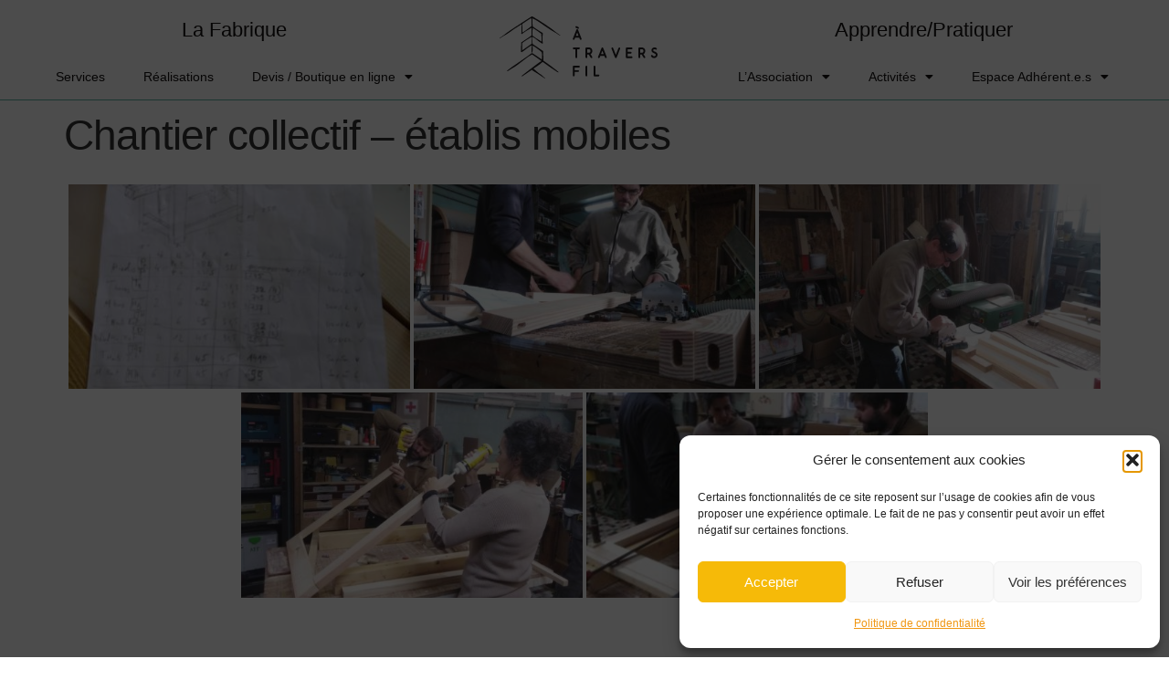

--- FILE ---
content_type: text/html; charset=UTF-8
request_url: https://www.atraversfil.org/blog/bwg_gallery/chantier-collectif-etablis-mobiles/
body_size: 30576
content:
<!doctype html>
<html lang="fr-FR">
<head>
	<meta charset="UTF-8">
	<meta name="viewport" content="width=device-width, initial-scale=1">
	<link rel="profile" href="https://gmpg.org/xfn/11">
	<title>Chantier collectif &#8211; établis mobiles &#8211; À Travers Fil</title>
<meta name='robots' content='max-image-preview:large' />
<link rel="alternate" type="application/rss+xml" title="À Travers Fil &raquo; Flux" href="https://www.atraversfil.org/feed/" />
<link rel="alternate" type="application/rss+xml" title="À Travers Fil &raquo; Flux des commentaires" href="https://www.atraversfil.org/comments/feed/" />
<link rel="alternate" title="oEmbed (JSON)" type="application/json+oembed" href="https://www.atraversfil.org/wp-json/oembed/1.0/embed?url=https%3A%2F%2Fwww.atraversfil.org%2Fblog%2Fbwg_gallery%2Fchantier-collectif-etablis-mobiles%2F" />
<link rel="alternate" title="oEmbed (XML)" type="text/xml+oembed" href="https://www.atraversfil.org/wp-json/oembed/1.0/embed?url=https%3A%2F%2Fwww.atraversfil.org%2Fblog%2Fbwg_gallery%2Fchantier-collectif-etablis-mobiles%2F&#038;format=xml" />
<style id='wp-img-auto-sizes-contain-inline-css'>
img:is([sizes=auto i],[sizes^="auto," i]){contain-intrinsic-size:3000px 1500px}
/*# sourceURL=wp-img-auto-sizes-contain-inline-css */
</style>
<link rel='stylesheet' id='twb-open-sans-css' href='https://fonts.googleapis.com/css?family=Open+Sans%3A300%2C400%2C500%2C600%2C700%2C800&#038;display=swap&#038;ver=66ef42926226726dcfa09180f5ff4ec9' media='all' />
<link rel='stylesheet' id='twbbwg-global-css' href='https://www.atraversfil.org/wp-content/plugins/photo-gallery/booster/assets/css/global.css?ver=1.0.0' media='all' />
<style id='wp-emoji-styles-inline-css'>

	img.wp-smiley, img.emoji {
		display: inline !important;
		border: none !important;
		box-shadow: none !important;
		height: 1em !important;
		width: 1em !important;
		margin: 0 0.07em !important;
		vertical-align: -0.1em !important;
		background: none !important;
		padding: 0 !important;
	}
/*# sourceURL=wp-emoji-styles-inline-css */
</style>
<link rel='stylesheet' id='wp-block-library-css' href='https://www.atraversfil.org/wp-includes/css/dist/block-library/style.min.css?ver=66ef42926226726dcfa09180f5ff4ec9' media='all' />
<style id='global-styles-inline-css'>
:root{--wp--preset--aspect-ratio--square: 1;--wp--preset--aspect-ratio--4-3: 4/3;--wp--preset--aspect-ratio--3-4: 3/4;--wp--preset--aspect-ratio--3-2: 3/2;--wp--preset--aspect-ratio--2-3: 2/3;--wp--preset--aspect-ratio--16-9: 16/9;--wp--preset--aspect-ratio--9-16: 9/16;--wp--preset--color--black: #000000;--wp--preset--color--cyan-bluish-gray: #abb8c3;--wp--preset--color--white: #ffffff;--wp--preset--color--pale-pink: #f78da7;--wp--preset--color--vivid-red: #cf2e2e;--wp--preset--color--luminous-vivid-orange: #ff6900;--wp--preset--color--luminous-vivid-amber: #fcb900;--wp--preset--color--light-green-cyan: #7bdcb5;--wp--preset--color--vivid-green-cyan: #00d084;--wp--preset--color--pale-cyan-blue: #8ed1fc;--wp--preset--color--vivid-cyan-blue: #0693e3;--wp--preset--color--vivid-purple: #9b51e0;--wp--preset--gradient--vivid-cyan-blue-to-vivid-purple: linear-gradient(135deg,rgb(6,147,227) 0%,rgb(155,81,224) 100%);--wp--preset--gradient--light-green-cyan-to-vivid-green-cyan: linear-gradient(135deg,rgb(122,220,180) 0%,rgb(0,208,130) 100%);--wp--preset--gradient--luminous-vivid-amber-to-luminous-vivid-orange: linear-gradient(135deg,rgb(252,185,0) 0%,rgb(255,105,0) 100%);--wp--preset--gradient--luminous-vivid-orange-to-vivid-red: linear-gradient(135deg,rgb(255,105,0) 0%,rgb(207,46,46) 100%);--wp--preset--gradient--very-light-gray-to-cyan-bluish-gray: linear-gradient(135deg,rgb(238,238,238) 0%,rgb(169,184,195) 100%);--wp--preset--gradient--cool-to-warm-spectrum: linear-gradient(135deg,rgb(74,234,220) 0%,rgb(151,120,209) 20%,rgb(207,42,186) 40%,rgb(238,44,130) 60%,rgb(251,105,98) 80%,rgb(254,248,76) 100%);--wp--preset--gradient--blush-light-purple: linear-gradient(135deg,rgb(255,206,236) 0%,rgb(152,150,240) 100%);--wp--preset--gradient--blush-bordeaux: linear-gradient(135deg,rgb(254,205,165) 0%,rgb(254,45,45) 50%,rgb(107,0,62) 100%);--wp--preset--gradient--luminous-dusk: linear-gradient(135deg,rgb(255,203,112) 0%,rgb(199,81,192) 50%,rgb(65,88,208) 100%);--wp--preset--gradient--pale-ocean: linear-gradient(135deg,rgb(255,245,203) 0%,rgb(182,227,212) 50%,rgb(51,167,181) 100%);--wp--preset--gradient--electric-grass: linear-gradient(135deg,rgb(202,248,128) 0%,rgb(113,206,126) 100%);--wp--preset--gradient--midnight: linear-gradient(135deg,rgb(2,3,129) 0%,rgb(40,116,252) 100%);--wp--preset--font-size--small: 13px;--wp--preset--font-size--medium: 20px;--wp--preset--font-size--large: 36px;--wp--preset--font-size--x-large: 42px;--wp--preset--spacing--20: 0.44rem;--wp--preset--spacing--30: 0.67rem;--wp--preset--spacing--40: 1rem;--wp--preset--spacing--50: 1.5rem;--wp--preset--spacing--60: 2.25rem;--wp--preset--spacing--70: 3.38rem;--wp--preset--spacing--80: 5.06rem;--wp--preset--shadow--natural: 6px 6px 9px rgba(0, 0, 0, 0.2);--wp--preset--shadow--deep: 12px 12px 50px rgba(0, 0, 0, 0.4);--wp--preset--shadow--sharp: 6px 6px 0px rgba(0, 0, 0, 0.2);--wp--preset--shadow--outlined: 6px 6px 0px -3px rgb(255, 255, 255), 6px 6px rgb(0, 0, 0);--wp--preset--shadow--crisp: 6px 6px 0px rgb(0, 0, 0);}:root { --wp--style--global--content-size: 800px;--wp--style--global--wide-size: 1200px; }:where(body) { margin: 0; }.wp-site-blocks > .alignleft { float: left; margin-right: 2em; }.wp-site-blocks > .alignright { float: right; margin-left: 2em; }.wp-site-blocks > .aligncenter { justify-content: center; margin-left: auto; margin-right: auto; }:where(.wp-site-blocks) > * { margin-block-start: 24px; margin-block-end: 0; }:where(.wp-site-blocks) > :first-child { margin-block-start: 0; }:where(.wp-site-blocks) > :last-child { margin-block-end: 0; }:root { --wp--style--block-gap: 24px; }:root :where(.is-layout-flow) > :first-child{margin-block-start: 0;}:root :where(.is-layout-flow) > :last-child{margin-block-end: 0;}:root :where(.is-layout-flow) > *{margin-block-start: 24px;margin-block-end: 0;}:root :where(.is-layout-constrained) > :first-child{margin-block-start: 0;}:root :where(.is-layout-constrained) > :last-child{margin-block-end: 0;}:root :where(.is-layout-constrained) > *{margin-block-start: 24px;margin-block-end: 0;}:root :where(.is-layout-flex){gap: 24px;}:root :where(.is-layout-grid){gap: 24px;}.is-layout-flow > .alignleft{float: left;margin-inline-start: 0;margin-inline-end: 2em;}.is-layout-flow > .alignright{float: right;margin-inline-start: 2em;margin-inline-end: 0;}.is-layout-flow > .aligncenter{margin-left: auto !important;margin-right: auto !important;}.is-layout-constrained > .alignleft{float: left;margin-inline-start: 0;margin-inline-end: 2em;}.is-layout-constrained > .alignright{float: right;margin-inline-start: 2em;margin-inline-end: 0;}.is-layout-constrained > .aligncenter{margin-left: auto !important;margin-right: auto !important;}.is-layout-constrained > :where(:not(.alignleft):not(.alignright):not(.alignfull)){max-width: var(--wp--style--global--content-size);margin-left: auto !important;margin-right: auto !important;}.is-layout-constrained > .alignwide{max-width: var(--wp--style--global--wide-size);}body .is-layout-flex{display: flex;}.is-layout-flex{flex-wrap: wrap;align-items: center;}.is-layout-flex > :is(*, div){margin: 0;}body .is-layout-grid{display: grid;}.is-layout-grid > :is(*, div){margin: 0;}body{padding-top: 0px;padding-right: 0px;padding-bottom: 0px;padding-left: 0px;}a:where(:not(.wp-element-button)){text-decoration: underline;}:root :where(.wp-element-button, .wp-block-button__link){background-color: #32373c;border-width: 0;color: #fff;font-family: inherit;font-size: inherit;font-style: inherit;font-weight: inherit;letter-spacing: inherit;line-height: inherit;padding-top: calc(0.667em + 2px);padding-right: calc(1.333em + 2px);padding-bottom: calc(0.667em + 2px);padding-left: calc(1.333em + 2px);text-decoration: none;text-transform: inherit;}.has-black-color{color: var(--wp--preset--color--black) !important;}.has-cyan-bluish-gray-color{color: var(--wp--preset--color--cyan-bluish-gray) !important;}.has-white-color{color: var(--wp--preset--color--white) !important;}.has-pale-pink-color{color: var(--wp--preset--color--pale-pink) !important;}.has-vivid-red-color{color: var(--wp--preset--color--vivid-red) !important;}.has-luminous-vivid-orange-color{color: var(--wp--preset--color--luminous-vivid-orange) !important;}.has-luminous-vivid-amber-color{color: var(--wp--preset--color--luminous-vivid-amber) !important;}.has-light-green-cyan-color{color: var(--wp--preset--color--light-green-cyan) !important;}.has-vivid-green-cyan-color{color: var(--wp--preset--color--vivid-green-cyan) !important;}.has-pale-cyan-blue-color{color: var(--wp--preset--color--pale-cyan-blue) !important;}.has-vivid-cyan-blue-color{color: var(--wp--preset--color--vivid-cyan-blue) !important;}.has-vivid-purple-color{color: var(--wp--preset--color--vivid-purple) !important;}.has-black-background-color{background-color: var(--wp--preset--color--black) !important;}.has-cyan-bluish-gray-background-color{background-color: var(--wp--preset--color--cyan-bluish-gray) !important;}.has-white-background-color{background-color: var(--wp--preset--color--white) !important;}.has-pale-pink-background-color{background-color: var(--wp--preset--color--pale-pink) !important;}.has-vivid-red-background-color{background-color: var(--wp--preset--color--vivid-red) !important;}.has-luminous-vivid-orange-background-color{background-color: var(--wp--preset--color--luminous-vivid-orange) !important;}.has-luminous-vivid-amber-background-color{background-color: var(--wp--preset--color--luminous-vivid-amber) !important;}.has-light-green-cyan-background-color{background-color: var(--wp--preset--color--light-green-cyan) !important;}.has-vivid-green-cyan-background-color{background-color: var(--wp--preset--color--vivid-green-cyan) !important;}.has-pale-cyan-blue-background-color{background-color: var(--wp--preset--color--pale-cyan-blue) !important;}.has-vivid-cyan-blue-background-color{background-color: var(--wp--preset--color--vivid-cyan-blue) !important;}.has-vivid-purple-background-color{background-color: var(--wp--preset--color--vivid-purple) !important;}.has-black-border-color{border-color: var(--wp--preset--color--black) !important;}.has-cyan-bluish-gray-border-color{border-color: var(--wp--preset--color--cyan-bluish-gray) !important;}.has-white-border-color{border-color: var(--wp--preset--color--white) !important;}.has-pale-pink-border-color{border-color: var(--wp--preset--color--pale-pink) !important;}.has-vivid-red-border-color{border-color: var(--wp--preset--color--vivid-red) !important;}.has-luminous-vivid-orange-border-color{border-color: var(--wp--preset--color--luminous-vivid-orange) !important;}.has-luminous-vivid-amber-border-color{border-color: var(--wp--preset--color--luminous-vivid-amber) !important;}.has-light-green-cyan-border-color{border-color: var(--wp--preset--color--light-green-cyan) !important;}.has-vivid-green-cyan-border-color{border-color: var(--wp--preset--color--vivid-green-cyan) !important;}.has-pale-cyan-blue-border-color{border-color: var(--wp--preset--color--pale-cyan-blue) !important;}.has-vivid-cyan-blue-border-color{border-color: var(--wp--preset--color--vivid-cyan-blue) !important;}.has-vivid-purple-border-color{border-color: var(--wp--preset--color--vivid-purple) !important;}.has-vivid-cyan-blue-to-vivid-purple-gradient-background{background: var(--wp--preset--gradient--vivid-cyan-blue-to-vivid-purple) !important;}.has-light-green-cyan-to-vivid-green-cyan-gradient-background{background: var(--wp--preset--gradient--light-green-cyan-to-vivid-green-cyan) !important;}.has-luminous-vivid-amber-to-luminous-vivid-orange-gradient-background{background: var(--wp--preset--gradient--luminous-vivid-amber-to-luminous-vivid-orange) !important;}.has-luminous-vivid-orange-to-vivid-red-gradient-background{background: var(--wp--preset--gradient--luminous-vivid-orange-to-vivid-red) !important;}.has-very-light-gray-to-cyan-bluish-gray-gradient-background{background: var(--wp--preset--gradient--very-light-gray-to-cyan-bluish-gray) !important;}.has-cool-to-warm-spectrum-gradient-background{background: var(--wp--preset--gradient--cool-to-warm-spectrum) !important;}.has-blush-light-purple-gradient-background{background: var(--wp--preset--gradient--blush-light-purple) !important;}.has-blush-bordeaux-gradient-background{background: var(--wp--preset--gradient--blush-bordeaux) !important;}.has-luminous-dusk-gradient-background{background: var(--wp--preset--gradient--luminous-dusk) !important;}.has-pale-ocean-gradient-background{background: var(--wp--preset--gradient--pale-ocean) !important;}.has-electric-grass-gradient-background{background: var(--wp--preset--gradient--electric-grass) !important;}.has-midnight-gradient-background{background: var(--wp--preset--gradient--midnight) !important;}.has-small-font-size{font-size: var(--wp--preset--font-size--small) !important;}.has-medium-font-size{font-size: var(--wp--preset--font-size--medium) !important;}.has-large-font-size{font-size: var(--wp--preset--font-size--large) !important;}.has-x-large-font-size{font-size: var(--wp--preset--font-size--x-large) !important;}
:root :where(.wp-block-pullquote){font-size: 1.5em;line-height: 1.6;}
/*# sourceURL=global-styles-inline-css */
</style>
<link rel='stylesheet' id='hello-asso-css' href='https://www.atraversfil.org/wp-content/plugins/helloasso/public/css/hello-asso-public.css?ver=1.1.24' media='all' />
<link rel='stylesheet' id='bwg_fonts-css' href='https://www.atraversfil.org/wp-content/plugins/photo-gallery/css/bwg-fonts/fonts.css?ver=0.0.1' media='all' />
<link rel='stylesheet' id='sumoselect-css' href='https://www.atraversfil.org/wp-content/plugins/photo-gallery/css/sumoselect.min.css?ver=3.4.6' media='all' />
<link rel='stylesheet' id='mCustomScrollbar-css' href='https://www.atraversfil.org/wp-content/plugins/photo-gallery/css/jquery.mCustomScrollbar.min.css?ver=3.1.5' media='all' />
<link rel='stylesheet' id='bwg_frontend-css' href='https://www.atraversfil.org/wp-content/plugins/photo-gallery/css/styles.min.css?ver=1.8.35' media='all' />
<link rel='stylesheet' id='cmplz-general-css' href='https://www.atraversfil.org/wp-content/plugins/complianz-gdpr/assets/css/cookieblocker.min.css?ver=1765985792' media='all' />
<link rel='stylesheet' id='hello-elementor-css' href='https://www.atraversfil.org/wp-content/themes/hello-elementor/assets/css/reset.css?ver=3.4.5' media='all' />
<link rel='stylesheet' id='hello-elementor-theme-style-css' href='https://www.atraversfil.org/wp-content/themes/hello-elementor/assets/css/theme.css?ver=3.4.5' media='all' />
<link rel='stylesheet' id='hello-elementor-header-footer-css' href='https://www.atraversfil.org/wp-content/themes/hello-elementor/assets/css/header-footer.css?ver=3.4.5' media='all' />
<link rel='stylesheet' id='elementor-frontend-css' href='https://www.atraversfil.org/wp-content/uploads/elementor/css/custom-frontend.min.css?ver=1768923611' media='all' />
<link rel='stylesheet' id='elementor-post-2836-css' href='https://www.atraversfil.org/wp-content/uploads/elementor/css/post-2836.css?ver=1768923611' media='all' />
<link rel='stylesheet' id='widget-heading-css' href='https://www.atraversfil.org/wp-content/plugins/elementor/assets/css/widget-heading.min.css?ver=3.34.2' media='all' />
<link rel='stylesheet' id='widget-nav-menu-css' href='https://www.atraversfil.org/wp-content/uploads/elementor/css/custom-pro-widget-nav-menu.min.css?ver=1768923611' media='all' />
<link rel='stylesheet' id='e-sticky-css' href='https://www.atraversfil.org/wp-content/plugins/elementor-pro/assets/css/modules/sticky.min.css?ver=3.34.0' media='all' />
<link rel='stylesheet' id='widget-image-css' href='https://www.atraversfil.org/wp-content/plugins/elementor/assets/css/widget-image.min.css?ver=3.34.2' media='all' />
<link rel='stylesheet' id='e-animation-grow-css' href='https://www.atraversfil.org/wp-content/plugins/elementor/assets/lib/animations/styles/e-animation-grow.min.css?ver=3.34.2' media='all' />
<link rel='stylesheet' id='widget-social-icons-css' href='https://www.atraversfil.org/wp-content/plugins/elementor/assets/css/widget-social-icons.min.css?ver=3.34.2' media='all' />
<link rel='stylesheet' id='e-apple-webkit-css' href='https://www.atraversfil.org/wp-content/uploads/elementor/css/custom-apple-webkit.min.css?ver=1768923611' media='all' />
<link rel='stylesheet' id='widget-posts-css' href='https://www.atraversfil.org/wp-content/plugins/elementor-pro/assets/css/widget-posts.min.css?ver=3.34.0' media='all' />
<link rel='stylesheet' id='widget-search-form-css' href='https://www.atraversfil.org/wp-content/plugins/elementor-pro/assets/css/widget-search-form.min.css?ver=3.34.0' media='all' />
<link rel='stylesheet' id='elementor-icons-shared-0-css' href='https://www.atraversfil.org/wp-content/plugins/elementor/assets/lib/font-awesome/css/fontawesome.min.css?ver=5.15.3' media='all' />
<link rel='stylesheet' id='elementor-icons-fa-solid-css' href='https://www.atraversfil.org/wp-content/plugins/elementor/assets/lib/font-awesome/css/solid.min.css?ver=5.15.3' media='all' />
<link rel='stylesheet' id='widget-form-css' href='https://www.atraversfil.org/wp-content/plugins/elementor-pro/assets/css/widget-form.min.css?ver=3.34.0' media='all' />
<link rel='stylesheet' id='e-animation-fadeInRight-css' href='https://www.atraversfil.org/wp-content/plugins/elementor/assets/lib/animations/styles/fadeInRight.min.css?ver=3.34.2' media='all' />
<link rel='stylesheet' id='e-popup-css' href='https://www.atraversfil.org/wp-content/plugins/elementor-pro/assets/css/conditionals/popup.min.css?ver=3.34.0' media='all' />
<link rel='stylesheet' id='elementor-icons-css' href='https://www.atraversfil.org/wp-content/plugins/elementor/assets/lib/eicons/css/elementor-icons.min.css?ver=5.46.0' media='all' />
<link rel='stylesheet' id='elementor-post-2842-css' href='https://www.atraversfil.org/wp-content/uploads/elementor/css/post-2842.css?ver=1768923612' media='all' />
<link rel='stylesheet' id='elementor-post-3545-css' href='https://www.atraversfil.org/wp-content/uploads/elementor/css/post-3545.css?ver=1768923612' media='all' />
<link rel='stylesheet' id='elementor-post-5722-css' href='https://www.atraversfil.org/wp-content/uploads/elementor/css/post-5722.css?ver=1768923612' media='all' />
<link rel='stylesheet' id='eael-general-css' href='https://www.atraversfil.org/wp-content/plugins/essential-addons-for-elementor-lite/assets/front-end/css/view/general.min.css?ver=6.5.8' media='all' />
<link rel='stylesheet' id='ecs-styles-css' href='https://www.atraversfil.org/wp-content/plugins/ele-custom-skin/assets/css/ecs-style.css?ver=3.1.9' media='all' />
<link rel='stylesheet' id='elementor-post-4848-css' href='https://www.atraversfil.org/wp-content/uploads/elementor/css/post-4848.css?ver=1662826645' media='all' />
<link rel='stylesheet' id='elementor-post-5296-css' href='https://www.atraversfil.org/wp-content/uploads/elementor/css/post-5296.css?ver=1655950011' media='all' />
<link rel='stylesheet' id='elementor-icons-fa-brands-css' href='https://www.atraversfil.org/wp-content/plugins/elementor/assets/lib/font-awesome/css/brands.min.css?ver=5.15.3' media='all' />
<script src="https://www.atraversfil.org/wp-includes/js/jquery/jquery.min.js?ver=3.7.1" id="jquery-core-js"></script>
<script src="https://www.atraversfil.org/wp-includes/js/jquery/jquery-migrate.min.js?ver=3.4.1" id="jquery-migrate-js"></script>
<script src="https://www.atraversfil.org/wp-content/plugins/photo-gallery/booster/assets/js/circle-progress.js?ver=1.2.2" id="twbbwg-circle-js"></script>
<script id="twbbwg-global-js-extra">
var twb = {"nonce":"a88383bf77","ajax_url":"https://www.atraversfil.org/wp-admin/admin-ajax.php","plugin_url":"https://www.atraversfil.org/wp-content/plugins/photo-gallery/booster","href":"https://www.atraversfil.org/wp-admin/admin.php?page=twbbwg_photo-gallery"};
var twb = {"nonce":"a88383bf77","ajax_url":"https://www.atraversfil.org/wp-admin/admin-ajax.php","plugin_url":"https://www.atraversfil.org/wp-content/plugins/photo-gallery/booster","href":"https://www.atraversfil.org/wp-admin/admin.php?page=twbbwg_photo-gallery"};
//# sourceURL=twbbwg-global-js-extra
</script>
<script src="https://www.atraversfil.org/wp-content/plugins/photo-gallery/booster/assets/js/global.js?ver=1.0.0" id="twbbwg-global-js"></script>
<script src="https://www.atraversfil.org/wp-content/plugins/helloasso/public/js/hello-asso-public.js?ver=1.1.24" id="hello-asso-js"></script>
<script src="https://www.atraversfil.org/wp-content/plugins/photo-gallery/js/jquery.sumoselect.min.js?ver=3.4.6" id="sumoselect-js"></script>
<script src="https://www.atraversfil.org/wp-content/plugins/photo-gallery/js/tocca.min.js?ver=2.0.9" id="bwg_mobile-js"></script>
<script src="https://www.atraversfil.org/wp-content/plugins/photo-gallery/js/jquery.mCustomScrollbar.concat.min.js?ver=3.1.5" id="mCustomScrollbar-js"></script>
<script src="https://www.atraversfil.org/wp-content/plugins/photo-gallery/js/jquery.fullscreen.min.js?ver=0.6.0" id="jquery-fullscreen-js"></script>
<script id="bwg_frontend-js-extra">
var bwg_objectsL10n = {"bwg_field_required":"field is required.","bwg_mail_validation":"This is not a valid email address.","bwg_search_result":"There are no images matching your search.","bwg_select_tag":"Select Tag","bwg_order_by":"Order By","bwg_search":"Search","bwg_show_ecommerce":"Show Ecommerce","bwg_hide_ecommerce":"Hide Ecommerce","bwg_show_comments":"Show Comments","bwg_hide_comments":"Hide Comments","bwg_restore":"Restore","bwg_maximize":"Maximize","bwg_fullscreen":"Fullscreen","bwg_exit_fullscreen":"Exit Fullscreen","bwg_search_tag":"SEARCH...","bwg_tag_no_match":"No tags found","bwg_all_tags_selected":"All tags selected","bwg_tags_selected":"tags selected","play":"Play","pause":"Pause","is_pro":"","bwg_play":"Play","bwg_pause":"Pause","bwg_hide_info":"Hide info","bwg_show_info":"Show info","bwg_hide_rating":"Hide rating","bwg_show_rating":"Show rating","ok":"Ok","cancel":"Cancel","select_all":"Select all","lazy_load":"0","lazy_loader":"https://www.atraversfil.org/wp-content/plugins/photo-gallery/images/ajax_loader.png","front_ajax":"0","bwg_tag_see_all":"see all tags","bwg_tag_see_less":"see less tags"};
//# sourceURL=bwg_frontend-js-extra
</script>
<script src="https://www.atraversfil.org/wp-content/plugins/photo-gallery/js/scripts.min.js?ver=1.8.35" id="bwg_frontend-js"></script>
<script id="ecs_ajax_load-js-extra">
var ecs_ajax_params = {"ajaxurl":"https://www.atraversfil.org/wp-admin/admin-ajax.php","posts":"{\"page\":0,\"bwg_gallery\":\"chantier-collectif-etablis-mobiles\",\"post_type\":\"bwg_gallery\",\"name\":\"chantier-collectif-etablis-mobiles\",\"error\":\"\",\"m\":\"\",\"p\":0,\"post_parent\":\"\",\"subpost\":\"\",\"subpost_id\":\"\",\"attachment\":\"\",\"attachment_id\":0,\"pagename\":\"\",\"page_id\":0,\"second\":\"\",\"minute\":\"\",\"hour\":\"\",\"day\":0,\"monthnum\":0,\"year\":0,\"w\":0,\"category_name\":\"\",\"tag\":\"\",\"cat\":\"\",\"tag_id\":\"\",\"author\":\"\",\"author_name\":\"\",\"feed\":\"\",\"tb\":\"\",\"paged\":0,\"meta_key\":\"\",\"meta_value\":\"\",\"preview\":\"\",\"s\":\"\",\"sentence\":\"\",\"title\":\"\",\"fields\":\"all\",\"menu_order\":\"\",\"embed\":\"\",\"category__in\":[],\"category__not_in\":[],\"category__and\":[],\"post__in\":[],\"post__not_in\":[],\"post_name__in\":[],\"tag__in\":[],\"tag__not_in\":[],\"tag__and\":[],\"tag_slug__in\":[],\"tag_slug__and\":[],\"post_parent__in\":[],\"post_parent__not_in\":[],\"author__in\":[],\"author__not_in\":[],\"search_columns\":[],\"ignore_sticky_posts\":false,\"suppress_filters\":false,\"cache_results\":true,\"update_post_term_cache\":true,\"update_menu_item_cache\":false,\"lazy_load_term_meta\":true,\"update_post_meta_cache\":true,\"posts_per_page\":10,\"nopaging\":false,\"comments_per_page\":\"50\",\"no_found_rows\":false,\"order\":\"DESC\"}"};
//# sourceURL=ecs_ajax_load-js-extra
</script>
<script src="https://www.atraversfil.org/wp-content/plugins/ele-custom-skin/assets/js/ecs_ajax_pagination.js?ver=3.1.9" id="ecs_ajax_load-js"></script>
<script src="https://www.atraversfil.org/wp-content/plugins/ele-custom-skin/assets/js/ecs.js?ver=3.1.9" id="ecs-script-js"></script>
<meta name="robots" content="noindex,nofollow" />
<link rel="https://api.w.org/" href="https://www.atraversfil.org/wp-json/" /><link rel="EditURI" type="application/rsd+xml" title="RSD" href="https://www.atraversfil.org/xmlrpc.php?rsd" />

<link rel="canonical" href="https://www.atraversfil.org/blog/bwg_gallery/chantier-collectif-etablis-mobiles/" />
<link rel='shortlink' href='https://www.atraversfil.org/?p=1696' />
			<style>.cmplz-hidden {
					display: none !important;
				}</style><meta name="generator" content="Elementor 3.34.2; features: additional_custom_breakpoints; settings: css_print_method-external, google_font-enabled, font_display-auto">
			<style>
				.e-con.e-parent:nth-of-type(n+4):not(.e-lazyloaded):not(.e-no-lazyload),
				.e-con.e-parent:nth-of-type(n+4):not(.e-lazyloaded):not(.e-no-lazyload) * {
					background-image: none !important;
				}
				@media screen and (max-height: 1024px) {
					.e-con.e-parent:nth-of-type(n+3):not(.e-lazyloaded):not(.e-no-lazyload),
					.e-con.e-parent:nth-of-type(n+3):not(.e-lazyloaded):not(.e-no-lazyload) * {
						background-image: none !important;
					}
				}
				@media screen and (max-height: 640px) {
					.e-con.e-parent:nth-of-type(n+2):not(.e-lazyloaded):not(.e-no-lazyload),
					.e-con.e-parent:nth-of-type(n+2):not(.e-lazyloaded):not(.e-no-lazyload) * {
						background-image: none !important;
					}
				}
			</style>
			<link rel="icon" href="https://www.atraversfil.org/wp-content/uploads/2022/03/atf-favicon-150x150.png" sizes="32x32" />
<link rel="icon" href="https://www.atraversfil.org/wp-content/uploads/2022/03/atf-favicon.png" sizes="192x192" />
<link rel="apple-touch-icon" href="https://www.atraversfil.org/wp-content/uploads/2022/03/atf-favicon.png" />
<meta name="msapplication-TileImage" content="https://www.atraversfil.org/wp-content/uploads/2022/03/atf-favicon.png" />
</head>
<body data-cmplz=1 class="wp-singular bwg_gallery-template-default single single-bwg_gallery postid-1696 wp-custom-logo wp-embed-responsive wp-theme-hello-elementor wp-child-theme-hello-elementor-child hello-elementor-default elementor-default elementor-kit-2836">


<a class="skip-link screen-reader-text" href="#content">Aller au contenu</a>

		<header data-elementor-type="header" data-elementor-id="2842" class="elementor elementor-2842 elementor-location-header" data-elementor-post-type="elementor_library">
					<header class="elementor-section elementor-top-section elementor-element elementor-element-133c9b23 elementor-section-content-middle elementor-section-boxed elementor-section-height-default elementor-section-height-default" data-id="133c9b23" data-element_type="section" data-settings="{&quot;background_background&quot;:&quot;classic&quot;,&quot;sticky&quot;:&quot;top&quot;,&quot;sticky_on&quot;:[&quot;widescreen&quot;,&quot;desktop&quot;,&quot;laptop&quot;,&quot;tablet_extra&quot;,&quot;tablet&quot;],&quot;sticky_offset&quot;:0,&quot;sticky_effects_offset&quot;:0,&quot;sticky_anchor_link_offset&quot;:0}">
						<div class="elementor-container elementor-column-gap-default">
					<div class="elementor-column elementor-col-33 elementor-top-column elementor-element elementor-element-6abe2715 elementor-hidden-mobile elementor-hidden-mobile_extra" data-id="6abe2715" data-element_type="column">
			<div class="elementor-widget-wrap elementor-element-populated">
						<section class="elementor-section elementor-inner-section elementor-element elementor-element-9d794c3 elementor-section-content-bottom elementor-section-boxed elementor-section-height-default elementor-section-height-default" data-id="9d794c3" data-element_type="section">
						<div class="elementor-container elementor-column-gap-no">
					<div class="elementor-column elementor-col-100 elementor-inner-column elementor-element elementor-element-f8c5d16" data-id="f8c5d16" data-element_type="column">
			<div class="elementor-widget-wrap elementor-element-populated">
						<div class="elementor-element elementor-element-8b11f32 elementor-widget elementor-widget-heading" data-id="8b11f32" data-element_type="widget" data-widget_type="heading.default">
				<div class="elementor-widget-container">
					<h2 class="elementor-heading-title elementor-size-default">La Fabrique</h2>				</div>
				</div>
				<div class="elementor-element elementor-element-655c53d4 elementor-nav-menu__align-center elementor-nav-menu--stretch elementor-nav-menu--dropdown-mobile_extra elementor-nav-menu__text-align-center elementor-nav-menu--toggle elementor-nav-menu--burger elementor-widget elementor-widget-nav-menu" data-id="655c53d4" data-element_type="widget" data-settings="{&quot;full_width&quot;:&quot;stretch&quot;,&quot;layout&quot;:&quot;horizontal&quot;,&quot;submenu_icon&quot;:{&quot;value&quot;:&quot;&lt;i class=\&quot;fas fa-caret-down\&quot; aria-hidden=\&quot;true\&quot;&gt;&lt;\/i&gt;&quot;,&quot;library&quot;:&quot;fa-solid&quot;},&quot;toggle&quot;:&quot;burger&quot;}" data-widget_type="nav-menu.default">
				<div class="elementor-widget-container">
								<nav aria-label="Menu" class="elementor-nav-menu--main elementor-nav-menu__container elementor-nav-menu--layout-horizontal e--pointer-underline e--animation-slide">
				<ul id="menu-1-655c53d4" class="elementor-nav-menu"><li class="menu-item menu-item-type-post_type menu-item-object-page menu-item-3535"><a href="https://www.atraversfil.org/la-fabrique/" class="elementor-item">Services</a></li>
<li class="menu-item menu-item-type-custom menu-item-object-custom menu-item-5541"><a href="/realisations" class="elementor-item">Réalisations</a></li>
<li class="menu-item menu-item-type-post_type menu-item-object-page menu-item-has-children menu-item-6361"><a href="https://www.atraversfil.org/demander-un-devis/" class="elementor-item">Devis / Boutique en ligne</a>
<ul class="sub-menu elementor-nav-menu--dropdown">
	<li class="menu-item menu-item-type-post_type menu-item-object-page menu-item-7903"><a href="https://www.atraversfil.org/demander-un-devis/" class="elementor-sub-item">Demander un devis à la fabrique</a></li>
	<li class="menu-item menu-item-type-post_type menu-item-object-page menu-item-7907"><a href="https://www.atraversfil.org/boutique-en-ligne/" class="elementor-sub-item">Boutique en ligne</a></li>
</ul>
</li>
</ul>			</nav>
					<div class="elementor-menu-toggle" role="button" tabindex="0" aria-label="Permuter le menu" aria-expanded="false">
			<i aria-hidden="true" role="presentation" class="elementor-menu-toggle__icon--open eicon-menu-bar"></i><i aria-hidden="true" role="presentation" class="elementor-menu-toggle__icon--close eicon-close"></i>		</div>
					<nav class="elementor-nav-menu--dropdown elementor-nav-menu__container" aria-hidden="true">
				<ul id="menu-2-655c53d4" class="elementor-nav-menu"><li class="menu-item menu-item-type-post_type menu-item-object-page menu-item-3535"><a href="https://www.atraversfil.org/la-fabrique/" class="elementor-item" tabindex="-1">Services</a></li>
<li class="menu-item menu-item-type-custom menu-item-object-custom menu-item-5541"><a href="/realisations" class="elementor-item" tabindex="-1">Réalisations</a></li>
<li class="menu-item menu-item-type-post_type menu-item-object-page menu-item-has-children menu-item-6361"><a href="https://www.atraversfil.org/demander-un-devis/" class="elementor-item" tabindex="-1">Devis / Boutique en ligne</a>
<ul class="sub-menu elementor-nav-menu--dropdown">
	<li class="menu-item menu-item-type-post_type menu-item-object-page menu-item-7903"><a href="https://www.atraversfil.org/demander-un-devis/" class="elementor-sub-item" tabindex="-1">Demander un devis à la fabrique</a></li>
	<li class="menu-item menu-item-type-post_type menu-item-object-page menu-item-7907"><a href="https://www.atraversfil.org/boutique-en-ligne/" class="elementor-sub-item" tabindex="-1">Boutique en ligne</a></li>
</ul>
</li>
</ul>			</nav>
						</div>
				</div>
					</div>
		</div>
					</div>
		</section>
					</div>
		</div>
				<div class="elementor-column elementor-col-33 elementor-top-column elementor-element elementor-element-2e93c05a" data-id="2e93c05a" data-element_type="column">
			<div class="elementor-widget-wrap elementor-element-populated">
						<div class="elementor-element elementor-element-e50f78a elementor-widget-mobile_extra__width-auto elementor-view-default elementor-widget elementor-widget-icon" data-id="e50f78a" data-element_type="widget" data-widget_type="icon.default">
				<div class="elementor-widget-container">
							<div class="elementor-icon-wrapper">
			<a class="elementor-icon" href="https://www.atraversfil.org">
			<svg xmlns:dc="http://purl.org/dc/elements/1.1/" xmlns:cc="http://creativecommons.org/ns#" xmlns:rdf="http://www.w3.org/1999/02/22-rdf-syntax-ns#" xmlns:svg="http://www.w3.org/2000/svg" xmlns="http://www.w3.org/2000/svg" viewBox="0 0 196.30667 76.066666" height="76.066666" width="196.30667" xml:space="preserve" id="svg2"><metadata></metadata><defs id="defs6"></defs><g transform="matrix(1.3333333,0,0,-1.3333333,0,76.066667)" id="g10"><g transform="scale(0.1)" id="g12"><path id="path14" style="fill:#231f20;fill-opacity:1;fill-rule:nonzero;stroke:none" d="m 345.789,441.293 c 14.586,-9.758 28.91,-19.922 42.949,-30.504 0.821,-5.945 1.239,-11.902 1.496,-17.855 0.129,-7.2 0.422,-14.391 0.414,-21.594 0.055,-10.371 -0.105,-20.75 -0.226,-31.129 -4.731,2.887 -9.516,5.695 -14.27,8.547 -8.195,4.91 -16.511,9.637 -24.617,14.68 -8.062,5.109 -16.25,10.035 -23.972,15.652 -7.286,4.961 -14.266,10.387 -21.102,16.019 0.105,2.465 0.156,4.934 0.086,7.399 0,10.172 -0.309,20.344 -0.016,30.355 0.567,10.016 1.758,19.867 1.633,29.403 -0.012,0.875 -0.031,1.707 -0.043,2.574 12.902,-7.32 25.449,-15.184 37.668,-23.547 z M 210.52,258.086 c 0.21,22.621 0.324,45.242 0.867,67.859 6.547,5.719 13.566,10.735 20.609,15.711 8.051,5.133 16.004,10.403 24.129,15.418 14.07,8.563 27.988,17.352 41.934,26.102 0.414,-3.688 0.836,-7.367 1.109,-11.024 0.629,-10.007 0.418,-19.871 0.715,-29.406 0.258,-7.965 0.207,-15.637 0.129,-23.066 -0.703,-0.188 -1.387,-0.469 -2.02,-0.907 z m 64.753,207.269 -22.484,-16.718 c -3.809,-2.699 -7.59,-5.434 -11.414,-8.106 -3.824,-2.668 -7.687,-5.277 -11.656,-7.73 -3.895,-2.563 -7.871,-5 -11.942,-7.297 -1.437,-0.813 -2.949,-1.512 -4.41,-2.289 l -0.726,79.883 c 6.597,4.121 13.218,8.23 19.742,12.672 17.32,11.113 34.453,23.207 52.535,33.617 3.883,2.027 7.316,3.668 10.82,5.226 0.196,-1.101 0.313,-2.097 0.614,-3.351 1.097,-4.449 1.113,-9.856 1.488,-16.051 0.433,-6.199 0.504,-13.191 0.66,-20.82 0.066,-9.903 -0.02,-20.957 -0.113,-32.653 l -0.289,-0.179 c -7.953,-4.875 -15.328,-10.633 -22.825,-16.204 z M 564.281,396.75 c 0,0 -1.867,1.91 -5.797,4.852 -3.793,3.148 -9.636,7.351 -17.265,12.421 -7.543,5.196 -16.813,11.34 -26.672,19.532 -10.074,7.875 -21.145,17.207 -34.074,26.125 -25.871,17.824 -56.235,38.359 -89.36,59.511 -8.312,5.243 -16.769,10.571 -25.324,15.965 -8.789,5.055 -17.684,10.168 -26.648,15.324 -8.817,5.45 -17.153,11.684 -26.911,16.407 l -3.753,1.808 -2.2,0.868 -1.101,0.425 c -0.168,0.071 -0.563,0.168 -1.016,0.25 -0.449,0.082 -0.961,0.153 -1.359,0.176 -0.574,-0.019 -0.895,0.051 -1.309,0.051 -0.414,0.004 -0.922,-0.067 -1.863,-0.36 l -0.867,-0.46 -1.731,-0.918 c -1.164,-0.633 -2.289,-1.168 -3.504,-1.946 -4.699,-2.871 -9.765,-5.894 -14.011,-8.695 C 261.793,546.891 244.07,535.691 226.625,524.672 209.297,513.512 192.242,502.523 175.734,491.895 142.863,470.434 111.98,450.727 86.0313,433.031 72.8906,424.441 61.4023,415.719 51.2813,407.895 41.2617,399.922 32.0156,393.746 24.543,388.438 9.62891,377.789 0.824219,372.129 0.824219,372.129 0.8125,372.117 0.792969,372.105 0.78125,372.098 c -0.8164063,-0.559 -1.027344,-1.676 -0.46875,-2.493 0.5625,-0.82 1.67969,-1.031 2.49609,-0.468 0,0 8.63671,5.906 24.26951,15.468 7.8125,4.793 17.0899,10.918 28.418,16.907 5.5352,3.195 11.7031,6.168 17.7109,10.051 6.1446,3.675 12.2071,8.14 18.7539,12.472 12.8321,9.055 26.7341,18.863 41.4371,29.238 15.04,9.86 31.204,19.797 47.805,30.254 8.051,5.094 16.34,10.114 24.68,15.25 l -2.957,-84.082 -0.024,-0.597 c -0.039,-1.211 0.364,-2.434 1.223,-3.414 1.793,-2.043 4.906,-2.246 6.953,-0.454 3.539,3.106 7.172,6.063 10.899,8.887 3.722,2.821 7.539,5.508 11.433,8.063 3.828,2.672 7.754,5.179 11.727,7.633 3.968,2.449 7.976,4.835 11.965,7.257 l 24.269,14.008 c 5.68,3.281 11.352,6.578 16.91,10.043 -0.004,-1.297 -0.015,-2.547 -0.023,-3.859 -0.168,-9.535 -0.34,-19.387 -0.516,-29.399 -0.316,-10.011 -0.902,-20.183 -0.863,-30.355 -0.09,-2.41 -0.035,-4.824 0.09,-7.231 -7.114,-5.293 -14.391,-10.336 -21.625,-15.449 -7.742,-5.586 -15.801,-10.699 -23.715,-16.031 -15.856,-10.617 -31.797,-21.109 -47.836,-31.457 -1.27,-0.852 -2.172,-2.34 -2.176,-3.985 -0.347,-26.886 -1.375,-53.757 -2.082,-80.636 -0.027,-1 0.219,-2.012 0.77,-2.934 1.543,-2.566 4.871,-3.398 7.437,-1.855 l 0.297,0.179 c 4.184,2.512 8.242,5.211 12.246,7.985 3.992,2.793 8.137,5.359 12.008,8.336 l 23.418,17.55 c 3.898,2.93 7.777,5.891 11.816,8.614 4.012,2.761 7.946,5.64 12.137,8.14 4.152,2.563 8.199,5.274 12.555,7.532 2.48,1.402 5.113,2.578 7.687,3.843 -0.008,-5.019 -0.043,-9.91 -0.347,-14.507 -0.286,-7.633 -1.563,-14.633 -2.121,-20.821 -0.442,-6.187 -0.731,-11.558 -0.411,-15.968 0.039,-4.387 0.75,-7.852 1.082,-10.129 0.438,-2.34 0.735,-3.43 0.735,-3.43 l 0.203,-0.75 c 0.246,-0.887 0.91,-1.637 1.844,-1.957 1.507,-0.52 3.152,0.281 3.668,1.789 0,0 0.5,1.449 1.082,3.867 0.593,2.473 1.261,5.996 1.714,10.5 0.856,8.977 1.95,21.738 1.661,36.996 -0.039,3.668 -0.168,7.496 -0.344,11.438 0.75,-0.418 1.531,-0.789 2.277,-1.219 4.231,-2.438 8.399,-4.977 12.563,-7.516 4.043,-2.714 8.14,-5.355 12.203,-8.047 4.062,-2.691 8.09,-5.429 11.996,-8.351 7.883,-5.738 15.93,-11.234 23.566,-17.328 3.836,-3.024 7.786,-5.883 11.532,-9.035 l 9.007,-7.547 c 1.614,-5.852 2.727,-11.715 3.219,-17.598 0.738,-7.328 0.528,-14.68 0.367,-22.027 l -0.179,-11.024 c -0.121,-3.675 -0.512,-7.355 -0.754,-11.035 -0.153,-2.433 -0.422,-4.871 -0.668,-7.305 -11.778,8.086 -23.785,16.333 -36.02,24.735 -14.703,9.961 -29.496,20.086 -44.965,29.808 -2.078,1.188 -3.859,2.305 -6.324,3.516 -0.156,0.059 -0.277,0.129 -0.414,0.203 -0.273,0.156 -0.598,0.348 -1.344,0.598 -0.375,0.125 -0.851,0.265 -1.48,0.422 -0.5,0.101 -1,0.164 -1.488,0.195 l -0.719,0.023 c -2.516,-0.562 -0.801,-0.222 -1.41,-0.375 l -0.723,-0.457 -2.918,-1.863 c -4.199,-2.906 -8.558,-6.047 -11.891,-8.715 C 277,216.629 269.898,211.203 262.609,206.152 248,196.141 233.621,186.281 219.703,176.742 191.82,157.758 165.793,140.035 143.484,124.844 129.496,115.422 117.012,106.902 106.598,99.4531 100.352,94.9844 94.8477,90.8984 90.2148,87.2305 c -3.1601,-2.3477 -5.957,-4.4844 -8.3671,-6.3633 -1.2071,-0.9414 -2.3204,-1.8203 -3.3321,-2.6328 -2.0273,-1.6172 -3.6679,-2.9649 -4.9062,-4 -1.8594,-1.5469 -2.8125,-2.3906 -2.8125,-2.3906 l -0.1485,-0.1329 c -0.5898,-0.5195 -0.9531,-1.2265 -1.0625,-1.9726 -0.1054,-0.7422 0.043,-1.5274 0.4805,-2.2149 0.9649,-1.5117 2.9766,-1.957 4.4922,-0.9882 0,0 7.5859,4.8437 20.8672,13.3203 6.6372,4.2383 14.6522,9.4492 24.1832,14.9492 9.391,5.7033 20.313,11.6683 31.45,19.2733 11.242,7.457 22.785,16.442 35.351,25.434 12.297,9.379 25.262,19.269 38.676,29.5 13.32,10.371 27.535,20.433 41.852,30.832 7.273,5.015 14.902,9.668 22.804,13.863 4.196,2.313 7.196,3.82 10.387,5.859 0.57,0.317 1.269,0.625 1.945,0.938 1.446,-0.5 3.051,-1.152 4.434,-1.957 14.887,-9.582 29.683,-19.938 44.183,-29.996 13.477,-9.477 26.719,-18.785 39.61,-27.848 -1.809,-1.566 -3.766,-2.926 -5.801,-4.176 -2.008,-1.402 -4.125,-2.648 -6.27,-3.855 -2.144,-1.211 -4.312,-2.387 -6.417,-3.652 -4.274,-2.434 -8.305,-5.215 -12.211,-8.165 L 347.863,132.023 300.91,96.7031 253.957,61.3867 C 238.32,49.5898 222.977,37.3906 207.473,25.4102 c -1.332,-1.0313 -1.668,-2.9414 -0.723,-4.3711 0.992,-1.5 3.012,-1.9102 4.512,-0.918 16.336,10.8125 32.836,21.3984 49.043,32.3945 l 39.59,26.9375 c 0.621,-0.3867 1.347,-0.7578 2.011,-1.3867 3.379,-2.3281 8.086,-5.8203 13.942,-9.7148 11.82,-7.6446 28.246,-16.9063 44.047,-27.0391 C 375.684,31.1602 391.168,20.5859 402.793,12.668 414.625,5.04297 422.727,0.257813 422.727,0.257813 l 0.058,-0.035157 c 0.684,-0.402344 1.574,-0.2499998 2.078,0.390625 0.547,0.695309 0.43,1.707029 -0.265,2.253909 0,0 -7.371,5.80859 -18.137,14.92971 -5.316,4.6484 -11.195,10.5273 -18.117,15.9531 -6.864,5.5156 -15.266,9.875 -22.817,15.4336 -3.816,2.7187 -7.363,5.8125 -11.004,8.6602 -3.628,2.8554 -7.136,5.7539 -10.457,8.664 -6.664,5.7852 -13.027,10.9922 -18.453,15.4844 -4.027,3.2344 -7.429,5.7422 -10.41,7.8789 l 42.254,28.7459 12.145,8.266 c 4.05,2.746 7.984,5.664 11.668,8.926 3.753,3.164 7.246,6.695 11.195,9.586 3.168,2.617 6.68,4.753 10.695,6.179 23.66,-16.836 45.945,-32.465 65.379,-45.945 22.457,-14.961 41.176,-27.4298 54.277,-36.1563 4.993,-3.1641 9.18,-5.8204 12.469,-7.9024 1.094,-0.6914 2.086,-1.3242 2.981,-1.8906 1.781,-1.1289 3.148,-1.9961 4.07,-2.5781 0.922,-0.586 1.394,-0.8868 1.394,-0.8868 1.387,-0.871 3.254,-0.5937 4.297,0.7188 1.121,1.4062 0.891,3.4531 -0.515,4.5781 0,0 -7.043,5.6133 -19.371,15.4414 -12.567,9.4922 -30.52,23.0549 -52.063,39.3279 -19.683,14.203 -42.535,30.442 -67.176,47.422 l -2.734,84.086 -0.008,0.195 c -0.094,2.356 -1.273,4.633 -3.387,6.036 l -94.968,63.164 c -0.551,8.179 -1.215,16.722 -1.86,25.582 -0.558,9.535 -1.101,19.367 -1,29.39 0.098,3.793 0.403,7.614 0.715,11.446 6.11,-3.286 12.102,-6.747 17.836,-10.598 3.957,-2.664 8.055,-5.121 11.84,-8.043 3.875,-2.785 7.695,-5.652 11.379,-8.731 l 11.121,-9.117 c 3.824,-2.863 7.48,-5.98 11.441,-8.636 3.922,-2.715 7.969,-5.247 12.008,-7.789 4.039,-2.543 8.07,-5.102 11.957,-7.872 l 1.137,-0.808 c 1.391,-0.981 3.191,-1.352 4.961,-0.86 3.133,0.868 4.965,4.114 4.098,7.243 -0.997,3.582 -1.75,7.164 -2.223,10.757 -0.633,3.586 -0.961,7.18 -1.164,10.778 -0.633,7.183 -0.68,14.383 -0.363,21.59 0.71,14.414 1.683,28.832 2.464,43.246 0.106,2.242 -1.031,4.496 -3.125,5.664 -16.289,9.172 -32.23,18.875 -47.898,28.988 -14.883,9.383 -29.438,19.266 -43.27,30.238 -0.293,12.489 -0.714,24.246 -1.117,34.743 -0.285,7.625 -0.609,14.621 -0.566,20.816 0.121,6.199 -0.586,11.602 0.762,16.055 0.148,0.593 0.183,1.031 0.312,1.593 3.574,-2.308 7.316,-4.601 11.355,-6.414 4.704,-2.082 9.668,-3.785 14.239,-6.132 18.34,-9.333 34.883,-21.094 51.101,-32.075 16.282,-10.918 32.02,-21.472 46.946,-31.48 15.004,-9.903 29.183,-19.27 42.277,-27.914 13.109,-8.621 25.785,-15.555 36.875,-21.922 11.215,-6.184 20.527,-12.262 28.277,-17.145 7.766,-4.863 13.817,-8.761 17.879,-11.511 1.024,-0.676 1.926,-1.278 2.703,-1.793 2.34,-1.551 3.567,-2.364 3.567,-2.364 0.609,-0.406 1.441,-0.343 1.984,0.188 0.629,0.613 0.641,1.621 0.027,2.246 l -0.199,0.207"></path><path id="path16" style="fill:#231f20;fill-opacity:1;fill-rule:nonzero;stroke:none" d="m 723.559,392.078 h -12.45 l 12.45,31.238 12.316,-31.238 z m 32.597,-36.699 c 4.903,0 8.117,3.926 8.117,8.125 0,0.976 -0.136,2.098 -0.558,3.086 l -32.598,81.66 c -1.258,3.074 -4.344,5.184 -7.558,5.184 -3.36,0 -6.434,-2.11 -7.696,-5.184 l -32.605,-81.66 c -0.422,-0.988 -0.559,-1.961 -0.559,-3.086 0,-4.063 3.36,-8.125 8.117,-8.125 3.223,0 6.297,1.965 7.559,5.184 l 6.152,15.265 h 37.918 l 6.164,-15.265 c 1.258,-3.219 4.336,-5.184 7.547,-5.184"></path><path id="path18" style="fill:#231f20;fill-opacity:1;fill-rule:nonzero;stroke:none" d="m 728.031,457.77 c 1.125,-0.555 2.383,-0.84 3.645,-0.84 2.937,0 5.879,1.679 7.273,4.484 0.559,1.121 0.84,2.383 0.84,3.641 0,2.941 -1.543,5.742 -4.48,7.285 l -16.368,8.262 c -1.125,0.566 -2.238,0.703 -3.359,0.703 -3.215,0 -6.301,-1.817 -7.551,-4.344 -0.566,-1.113 -0.84,-2.375 -0.84,-3.645 0,-3.074 1.536,-6.011 4.473,-7.421 l 16.367,-8.125"></path><path id="path20" style="fill:#231f20;fill-opacity:1;fill-rule:nonzero;stroke:none" d="m 739.789,285.438 h -48.973 c -4.472,0 -8.117,-3.641 -8.117,-8.125 0,-4.629 3.645,-8.27 8.117,-8.27 h 16.375 v -73.535 c 0,-4.485 3.633,-8.125 8.118,-8.125 4.472,0 8.25,3.64 8.25,8.125 v 73.535 h 16.23 c 4.484,0 8.254,3.641 8.254,8.27 0,4.484 -3.77,8.125 -8.254,8.125"></path><path id="path22" style="fill:#231f20;fill-opacity:1;fill-rule:nonzero;stroke:none" d="m 845.523,243.836 c -2.656,-5.051 -7.128,-7.434 -14.132,-7.434 h -13.985 v 32.641 h 13.985 c 0,0 4.484,0 8.683,-2.102 5.313,-2.656 7.832,-7.136 7.832,-14.14 0,-0.285 -0.136,-4.766 -2.383,-8.965 z m 14.832,-7.012 c 3.782,7.567 3.918,15.125 3.918,15.977 0,13.164 -6.015,23.254 -16.925,28.711 -7.696,3.781 -15.118,3.926 -15.957,3.926 h -22.246 c -4.473,0 -8.114,-3.641 -8.114,-8.125 v -81.805 c 0,-4.485 3.641,-8.125 8.114,-8.125 4.484,0 8.261,3.64 8.261,8.125 v 24.508 h 13.711 l 18.047,-28.856 c 1.543,-2.383 4.199,-3.777 6.992,-3.777 1.407,0 2.942,0.418 4.199,1.258 2.52,1.543 3.918,4.199 3.918,6.867 0,1.543 -0.421,2.937 -1.261,4.344 l -14.969,24.089 c 5.184,2.805 9.375,7.141 12.312,12.883"></path><path id="path24" style="fill:#231f20;fill-opacity:1;fill-rule:nonzero;stroke:none" d="m 958.109,255.32 12.317,-31.242 H 945.66 Z m -25.183,-62.754 6.152,15.262 h 37.918 l 6.164,-15.262 c 1.258,-3.222 4.336,-5.183 7.547,-5.183 4.902,0 8.117,3.922 8.117,8.125 0,0.972 -0.136,2.097 -0.558,3.074 l -32.598,81.672 c -1.258,3.074 -4.344,5.184 -7.559,5.184 -3.359,0 -6.433,-2.11 -7.695,-5.184 l -32.605,-81.672 c -0.422,-0.977 -0.559,-1.953 -0.559,-3.074 0,-4.067 3.359,-8.125 8.117,-8.125 3.223,0 6.297,1.961 7.559,5.183"></path><path id="path26" style="fill:#231f20;fill-opacity:1;fill-rule:nonzero;stroke:none" d="m 1116.15,285.438 c -3.22,0 -6.29,-1.965 -7.55,-5.184 l -25.05,-62.758 -25.19,62.758 c -1.26,3.219 -4.33,5.184 -7.55,5.184 -4.76,0 -8.12,-4.063 -8.12,-8.27 0,-0.98 0.14,-1.953 0.56,-2.941 l 32.6,-81.661 c 1.26,-3.086 4.34,-5.183 7.7,-5.183 3.21,0 6.3,2.097 7.56,5.183 l 32.6,81.661 c 0.42,0.988 0.55,2.097 0.55,3.086 0,4.062 -3.21,8.125 -8.11,8.125"></path><path id="path28" style="fill:#231f20;fill-opacity:1;fill-rule:nonzero;stroke:none" d="m 1230.36,269.043 c 4.62,0 8.26,3.641 8.26,8.27 0,4.484 -3.64,8.125 -8.26,8.125 h -44.78 c -4.61,0 -8.25,-3.641 -8.25,-8.125 v -81.805 c 0,-4.485 3.64,-8.125 8.25,-8.125 h 44.78 c 4.62,0 8.26,3.64 8.26,8.125 0,4.617 -3.64,8.258 -8.26,8.258 h -36.65 v 24.511 h 28.53 c 4.48,0 8.12,3.645 8.12,8.125 0,4.485 -3.64,8.125 -8.12,8.125 h -28.53 v 24.516 h 36.65"></path><path id="path30" style="fill:#231f20;fill-opacity:1;fill-rule:nonzero;stroke:none" d="m 1339.01,243.836 c -2.66,-5.051 -7.13,-7.434 -14.13,-7.434 h -13.99 v 32.641 h 13.99 c 0,0 4.48,0 8.68,-2.102 5.31,-2.656 7.83,-7.136 7.83,-14.14 0,-0.285 -0.13,-4.766 -2.38,-8.965 z m 14.83,-7.012 c 3.78,7.567 3.92,15.125 3.92,15.977 0,13.164 -6.02,23.254 -16.92,28.711 -7.7,3.781 -15.12,3.926 -15.96,3.926 h -22.25 c -4.47,0 -8.11,-3.641 -8.11,-8.125 v -81.805 c 0,-4.485 3.64,-8.125 8.11,-8.125 4.48,0 8.26,3.64 8.26,8.125 v 24.508 h 13.71 l 18.05,-28.856 c 1.54,-2.383 4.2,-3.777 6.99,-3.777 1.41,0 2.94,0.418 4.2,1.258 2.52,1.543 3.92,4.199 3.92,6.867 0,1.543 -0.42,2.937 -1.26,4.344 l -14.97,24.089 c 5.18,2.805 9.37,7.141 12.31,12.883"></path><path id="path32" style="fill:#231f20;fill-opacity:1;fill-rule:nonzero;stroke:none" d="m 1442.93,248.453 c -5.45,2.238 -10.78,4.766 -10.78,11.621 v 0.567 c 0.15,5.039 5.46,8.547 12.32,8.547 h 0.84 c 2.52,-0.145 5.32,-1.125 7.42,-2.801 1.53,-1.125 3.21,-1.543 4.89,-1.543 2.52,0 4.9,1.121 6.57,3.219 1.13,1.398 1.68,3.222 1.68,4.906 0,2.379 -1.11,4.761 -3.21,6.441 -4.9,3.645 -10.92,6.028 -16.8,6.164 h -1.25 c -7.28,0 -14.14,-2.383 -19.17,-6.308 -6.02,-4.473 -9.23,-10.918 -9.52,-18.067 v -1.125 c 0,-12.605 7.28,-21.707 21.69,-26.894 l 0.56,-0.274 c 5.32,-1.543 17.49,-7.285 17.91,-13.726 v -0.559 c 0,-3.789 -1.53,-7.285 -4.34,-10.09 -2.94,-2.937 -6.99,-4.48 -11.89,-4.48 h -0.69 c -5.75,0.137 -10.5,3.222 -12.74,8.125 -1.4,3.078 -4.48,4.765 -7.56,4.765 -1.11,0 -2.23,-0.144 -3.36,-0.703 -3.07,-1.406 -4.75,-4.347 -4.75,-7.422 0,-1.125 0.13,-2.382 0.7,-3.507 4.89,-10.504 15.25,-17.223 27.14,-17.645 h 1.12 c 9.24,0 17.63,3.359 23.79,9.52 5.6,5.605 8.82,13.312 8.82,21.437 v 1.395 c -0.84,19.336 -25.2,27.179 -29.39,28.437"></path><path id="path34" style="fill:#231f20;fill-opacity:1;fill-rule:nonzero;stroke:none" d="m 739.789,101.043 c 4.484,0 8.254,3.641 8.254,8.27 0,4.484 -3.77,8.125 -8.254,8.125 h -48.973 c -4.472,0 -8.117,-3.641 -8.117,-8.125 V 27.5078 c 0,-4.4844 3.645,-8.125 8.117,-8.125 4.481,0 8.262,3.6406 8.262,8.125 v 32.7735 h 32.598 c 4.472,0 8.113,3.6445 8.113,8.125 0,4.4804 -3.641,8.125 -8.113,8.125 h -32.598 v 24.5117 h 40.711"></path><path id="path36" style="fill:#231f20;fill-opacity:1;fill-rule:nonzero;stroke:none" d="m 817.262,27.5078 v 81.8052 c 0,4.484 -3.633,8.125 -8.117,8.125 -4.473,0 -8.114,-3.641 -8.114,-8.125 V 27.5078 c 0,-4.4844 3.641,-8.125 8.114,-8.125 4.484,0 8.117,3.6406 8.117,8.125"></path><path id="path38" style="fill:#231f20;fill-opacity:1;fill-rule:nonzero;stroke:none" d="m 884.613,19.3828 h 36.66 c 4.485,0 8.262,3.6406 8.262,8.125 0,4.6211 -3.777,8.2617 -8.262,8.2617 h -28.535 v 73.5435 c 0,4.484 -3.64,8.125 -8.125,8.125 -4.609,0 -8.25,-3.641 -8.25,-8.125 V 27.5078 c 0,-4.4844 3.641,-8.125 8.25,-8.125"></path></g></g></svg>			</a>
		</div>
						</div>
				</div>
				<div class="elementor-element elementor-element-f3d722d elementor-nav-menu__align-end elementor-nav-menu--dropdown-mobile_extra elementor-nav-menu--stretch elementor-nav-menu__text-align-center elementor-widget-mobile_extra__width-auto elementor-hidden-widescreen elementor-hidden-desktop elementor-hidden-laptop elementor-hidden-tablet_extra elementor-hidden-tablet elementor-nav-menu--toggle elementor-nav-menu--burger elementor-widget elementor-widget-nav-menu" data-id="f3d722d" data-element_type="widget" data-settings="{&quot;full_width&quot;:&quot;stretch&quot;,&quot;layout&quot;:&quot;horizontal&quot;,&quot;submenu_icon&quot;:{&quot;value&quot;:&quot;&lt;i class=\&quot;fas fa-caret-down\&quot; aria-hidden=\&quot;true\&quot;&gt;&lt;\/i&gt;&quot;,&quot;library&quot;:&quot;fa-solid&quot;},&quot;toggle&quot;:&quot;burger&quot;}" data-widget_type="nav-menu.default">
				<div class="elementor-widget-container">
								<nav aria-label="Menu" class="elementor-nav-menu--main elementor-nav-menu__container elementor-nav-menu--layout-horizontal e--pointer-underline e--animation-fade">
				<ul id="menu-1-f3d722d" class="elementor-nav-menu"><li class="menu-item menu-item-type-post_type menu-item-object-page menu-item-has-children menu-item-6472"><a href="https://www.atraversfil.org/la-fabrique/" class="elementor-item">La Fabrique</a>
<ul class="sub-menu elementor-nav-menu--dropdown">
	<li class="menu-item menu-item-type-post_type menu-item-object-page menu-item-6475"><a href="https://www.atraversfil.org/realisations/" class="elementor-sub-item">Réalisations de meubles et agencements sur mesure écologiques</a></li>
	<li class="menu-item menu-item-type-post_type menu-item-object-page menu-item-6470"><a href="https://www.atraversfil.org/demander-un-devis/" class="elementor-sub-item">Demander un devis</a></li>
	<li class="menu-item menu-item-type-post_type menu-item-object-page menu-item-8339"><a href="https://www.atraversfil.org/boutique-en-ligne/" class="elementor-sub-item">Boutique en ligne</a></li>
</ul>
</li>
<li class="menu-item menu-item-type-post_type menu-item-object-page menu-item-has-children menu-item-6469"><a href="https://www.atraversfil.org/apprendre-la-menuiserie-bois-a-paris/" class="elementor-item">Apprendre et pratiquer</a>
<ul class="sub-menu elementor-nav-menu--dropdown">
	<li class="menu-item menu-item-type-custom menu-item-object-custom menu-item-6478"><a href="/cours-stages-menuiserie" class="elementor-sub-item">Cours et stages</a></li>
	<li class="menu-item menu-item-type-post_type menu-item-object-page menu-item-6473"><a href="https://www.atraversfil.org/location-detabli-paris/" class="elementor-sub-item">Location d’établi</a></li>
</ul>
</li>
<li class="menu-item menu-item-type-post_type menu-item-object-page menu-item-6474"><a href="https://www.atraversfil.org/qui-sommes-nous/" class="elementor-item">Qui sommes-nous ?</a></li>
<li class="menu-item menu-item-type-post_type menu-item-object-page menu-item-6479"><a href="https://www.atraversfil.org/adherer/" class="elementor-item">Adhérer</a></li>
<li class="menu-item menu-item-type-post_type menu-item-object-page menu-item-6471"><a href="https://www.atraversfil.org/atelier-menuiserie/" class="elementor-item">L’Atelier</a></li>
<li class="menu-item menu-item-type-post_type menu-item-object-page current_page_parent menu-item-6468"><a href="https://www.atraversfil.org/actualites/" class="elementor-item">Actualités</a></li>
<li class="menu-item menu-item-type-custom menu-item-object-custom menu-item-8988"><a href="https://wiki.atraversfil.org/" class="elementor-item">Wiki ATF</a></li>
</ul>			</nav>
					<div class="elementor-menu-toggle" role="button" tabindex="0" aria-label="Permuter le menu" aria-expanded="false">
			<i aria-hidden="true" role="presentation" class="elementor-menu-toggle__icon--open eicon-menu-bar"></i><i aria-hidden="true" role="presentation" class="elementor-menu-toggle__icon--close eicon-close"></i>		</div>
					<nav class="elementor-nav-menu--dropdown elementor-nav-menu__container" aria-hidden="true">
				<ul id="menu-2-f3d722d" class="elementor-nav-menu"><li class="menu-item menu-item-type-post_type menu-item-object-page menu-item-has-children menu-item-6472"><a href="https://www.atraversfil.org/la-fabrique/" class="elementor-item" tabindex="-1">La Fabrique</a>
<ul class="sub-menu elementor-nav-menu--dropdown">
	<li class="menu-item menu-item-type-post_type menu-item-object-page menu-item-6475"><a href="https://www.atraversfil.org/realisations/" class="elementor-sub-item" tabindex="-1">Réalisations de meubles et agencements sur mesure écologiques</a></li>
	<li class="menu-item menu-item-type-post_type menu-item-object-page menu-item-6470"><a href="https://www.atraversfil.org/demander-un-devis/" class="elementor-sub-item" tabindex="-1">Demander un devis</a></li>
	<li class="menu-item menu-item-type-post_type menu-item-object-page menu-item-8339"><a href="https://www.atraversfil.org/boutique-en-ligne/" class="elementor-sub-item" tabindex="-1">Boutique en ligne</a></li>
</ul>
</li>
<li class="menu-item menu-item-type-post_type menu-item-object-page menu-item-has-children menu-item-6469"><a href="https://www.atraversfil.org/apprendre-la-menuiserie-bois-a-paris/" class="elementor-item" tabindex="-1">Apprendre et pratiquer</a>
<ul class="sub-menu elementor-nav-menu--dropdown">
	<li class="menu-item menu-item-type-custom menu-item-object-custom menu-item-6478"><a href="/cours-stages-menuiserie" class="elementor-sub-item" tabindex="-1">Cours et stages</a></li>
	<li class="menu-item menu-item-type-post_type menu-item-object-page menu-item-6473"><a href="https://www.atraversfil.org/location-detabli-paris/" class="elementor-sub-item" tabindex="-1">Location d’établi</a></li>
</ul>
</li>
<li class="menu-item menu-item-type-post_type menu-item-object-page menu-item-6474"><a href="https://www.atraversfil.org/qui-sommes-nous/" class="elementor-item" tabindex="-1">Qui sommes-nous ?</a></li>
<li class="menu-item menu-item-type-post_type menu-item-object-page menu-item-6479"><a href="https://www.atraversfil.org/adherer/" class="elementor-item" tabindex="-1">Adhérer</a></li>
<li class="menu-item menu-item-type-post_type menu-item-object-page menu-item-6471"><a href="https://www.atraversfil.org/atelier-menuiserie/" class="elementor-item" tabindex="-1">L’Atelier</a></li>
<li class="menu-item menu-item-type-post_type menu-item-object-page current_page_parent menu-item-6468"><a href="https://www.atraversfil.org/actualites/" class="elementor-item" tabindex="-1">Actualités</a></li>
<li class="menu-item menu-item-type-custom menu-item-object-custom menu-item-8988"><a href="https://wiki.atraversfil.org/" class="elementor-item" tabindex="-1">Wiki ATF</a></li>
</ul>			</nav>
						</div>
				</div>
					</div>
		</div>
				<div class="elementor-column elementor-col-33 elementor-top-column elementor-element elementor-element-d7c229a elementor-hidden-mobile elementor-hidden-mobile_extra" data-id="d7c229a" data-element_type="column">
			<div class="elementor-widget-wrap elementor-element-populated">
						<section class="elementor-section elementor-inner-section elementor-element elementor-element-ceafd66 elementor-section-content-bottom elementor-hidden-mobile_extra elementor-hidden-mobile elementor-section-boxed elementor-section-height-default elementor-section-height-default" data-id="ceafd66" data-element_type="section">
						<div class="elementor-container elementor-column-gap-no">
					<div class="elementor-column elementor-col-100 elementor-inner-column elementor-element elementor-element-ec6e080" data-id="ec6e080" data-element_type="column">
			<div class="elementor-widget-wrap elementor-element-populated">
						<div class="elementor-element elementor-element-25d3b10 elementor-widget elementor-widget-heading" data-id="25d3b10" data-element_type="widget" data-widget_type="heading.default">
				<div class="elementor-widget-container">
					<h2 class="elementor-heading-title elementor-size-default">Apprendre/Pratiquer</h2>				</div>
				</div>
				<div class="elementor-element elementor-element-9b10697 elementor-nav-menu__align-center elementor-nav-menu--dropdown-none elementor-widget elementor-widget-nav-menu" data-id="9b10697" data-element_type="widget" data-settings="{&quot;layout&quot;:&quot;horizontal&quot;,&quot;submenu_icon&quot;:{&quot;value&quot;:&quot;&lt;i class=\&quot;fas fa-caret-down\&quot; aria-hidden=\&quot;true\&quot;&gt;&lt;\/i&gt;&quot;,&quot;library&quot;:&quot;fa-solid&quot;}}" data-widget_type="nav-menu.default">
				<div class="elementor-widget-container">
								<nav aria-label="Menu" class="elementor-nav-menu--main elementor-nav-menu__container elementor-nav-menu--layout-horizontal e--pointer-underline e--animation-slide">
				<ul id="menu-1-9b10697" class="elementor-nav-menu"><li class="menu-item menu-item-type-custom menu-item-object-custom menu-item-has-children menu-item-5276"><a href="#" class="elementor-item elementor-item-anchor">L’Association</a>
<ul class="sub-menu elementor-nav-menu--dropdown">
	<li class="menu-item menu-item-type-post_type menu-item-object-page menu-item-3898"><a href="https://www.atraversfil.org/qui-sommes-nous/" class="elementor-sub-item">Qui sommes-nous ?</a></li>
	<li class="menu-item menu-item-type-post_type menu-item-object-page menu-item-2898"><a href="https://www.atraversfil.org/adherer/" class="elementor-sub-item">Adhérer</a></li>
	<li class="menu-item menu-item-type-post_type menu-item-object-page menu-item-3902"><a href="https://www.atraversfil.org/atelier-menuiserie/" class="elementor-sub-item">L’atelier</a></li>
	<li class="menu-item menu-item-type-post_type menu-item-object-page current_page_parent menu-item-5560"><a href="https://www.atraversfil.org/actualites/" class="elementor-sub-item">Actualités</a></li>
	<li class="menu-item menu-item-type-post_type menu-item-object-page menu-item-8646"><a href="https://www.atraversfil.org/espace-adherents/" class="elementor-sub-item">Questions fréquemment posées</a></li>
</ul>
</li>
<li class="menu-item menu-item-type-custom menu-item-object-custom menu-item-has-children menu-item-5255"><a href="#" class="elementor-item elementor-item-anchor">Activités</a>
<ul class="sub-menu elementor-nav-menu--dropdown">
	<li class="menu-item menu-item-type-post_type menu-item-object-page menu-item-3900"><a href="https://www.atraversfil.org/apprendre-la-menuiserie-bois-a-paris/" class="elementor-sub-item">Toutes nos formules</a></li>
	<li class="menu-item menu-item-type-custom menu-item-object-custom menu-item-4069"><a href="https://www.atraversfil.org/cours-stages-menuiserie/" class="elementor-sub-item">Cours et stages</a></li>
	<li class="menu-item menu-item-type-post_type menu-item-object-page menu-item-5716"><a href="https://www.atraversfil.org/location-detabli-paris/" class="elementor-sub-item">Location d’établis</a></li>
</ul>
</li>
<li class="menu-item menu-item-type-custom menu-item-object-custom menu-item-has-children menu-item-3892"><a target="_blank" href="#" class="elementor-item elementor-item-anchor">Espace Adhérent.e.s</a>
<ul class="sub-menu elementor-nav-menu--dropdown">
	<li class="menu-item menu-item-type-custom menu-item-object-custom menu-item-7454"><a href="https://wiki.atraversfil.org/" class="elementor-sub-item">Wiki À Travers Fil</a></li>
</ul>
</li>
</ul>			</nav>
						<nav class="elementor-nav-menu--dropdown elementor-nav-menu__container" aria-hidden="true">
				<ul id="menu-2-9b10697" class="elementor-nav-menu"><li class="menu-item menu-item-type-custom menu-item-object-custom menu-item-has-children menu-item-5276"><a href="#" class="elementor-item elementor-item-anchor" tabindex="-1">L’Association</a>
<ul class="sub-menu elementor-nav-menu--dropdown">
	<li class="menu-item menu-item-type-post_type menu-item-object-page menu-item-3898"><a href="https://www.atraversfil.org/qui-sommes-nous/" class="elementor-sub-item" tabindex="-1">Qui sommes-nous ?</a></li>
	<li class="menu-item menu-item-type-post_type menu-item-object-page menu-item-2898"><a href="https://www.atraversfil.org/adherer/" class="elementor-sub-item" tabindex="-1">Adhérer</a></li>
	<li class="menu-item menu-item-type-post_type menu-item-object-page menu-item-3902"><a href="https://www.atraversfil.org/atelier-menuiserie/" class="elementor-sub-item" tabindex="-1">L’atelier</a></li>
	<li class="menu-item menu-item-type-post_type menu-item-object-page current_page_parent menu-item-5560"><a href="https://www.atraversfil.org/actualites/" class="elementor-sub-item" tabindex="-1">Actualités</a></li>
	<li class="menu-item menu-item-type-post_type menu-item-object-page menu-item-8646"><a href="https://www.atraversfil.org/espace-adherents/" class="elementor-sub-item" tabindex="-1">Questions fréquemment posées</a></li>
</ul>
</li>
<li class="menu-item menu-item-type-custom menu-item-object-custom menu-item-has-children menu-item-5255"><a href="#" class="elementor-item elementor-item-anchor" tabindex="-1">Activités</a>
<ul class="sub-menu elementor-nav-menu--dropdown">
	<li class="menu-item menu-item-type-post_type menu-item-object-page menu-item-3900"><a href="https://www.atraversfil.org/apprendre-la-menuiserie-bois-a-paris/" class="elementor-sub-item" tabindex="-1">Toutes nos formules</a></li>
	<li class="menu-item menu-item-type-custom menu-item-object-custom menu-item-4069"><a href="https://www.atraversfil.org/cours-stages-menuiserie/" class="elementor-sub-item" tabindex="-1">Cours et stages</a></li>
	<li class="menu-item menu-item-type-post_type menu-item-object-page menu-item-5716"><a href="https://www.atraversfil.org/location-detabli-paris/" class="elementor-sub-item" tabindex="-1">Location d’établis</a></li>
</ul>
</li>
<li class="menu-item menu-item-type-custom menu-item-object-custom menu-item-has-children menu-item-3892"><a target="_blank" href="#" class="elementor-item elementor-item-anchor" tabindex="-1">Espace Adhérent.e.s</a>
<ul class="sub-menu elementor-nav-menu--dropdown">
	<li class="menu-item menu-item-type-custom menu-item-object-custom menu-item-7454"><a href="https://wiki.atraversfil.org/" class="elementor-sub-item" tabindex="-1">Wiki À Travers Fil</a></li>
</ul>
</li>
</ul>			</nav>
						</div>
				</div>
					</div>
		</div>
					</div>
		</section>
					</div>
		</div>
					</div>
		</header>
				</header>
		
<main id="content" class="site-main post-1696 bwg_gallery type-bwg_gallery status-publish hentry">

			<div class="page-header">
			<h1 class="entry-title">Chantier collectif &#8211; établis mobiles</h1>		</div>
	
	<div class="page-content">
		<style id="bwg-style-0">    #bwg_container1_0 #bwg_container2_0 .bwg-container-0.bwg-standard-thumbnails {      width: 2504px;              justify-content: center;        margin:0 auto !important;              background-color: rgba(255, 255, 255, 0.00);            padding-left: 4px;      padding-top: 4px;      max-width: 100%;            }        #bwg_container1_0 #bwg_container2_0 .bwg-container-0.bwg-standard-thumbnails .bwg-item {    justify-content: flex-start;      max-width: 500px;          }    #bwg_container1_0 #bwg_container2_0 .bwg-container-0.bwg-standard-thumbnails .bwg-item a {       margin-right: 4px;       margin-bottom: 4px;    }    #bwg_container1_0 #bwg_container2_0 .bwg-container-0.bwg-standard-thumbnails .bwg-item0 {      padding: 0px;            background-color:rgba(0,0,0, 0.30);      border: 0px none #CCCCCC;      opacity: 1.00;      border-radius: 0;      box-shadow: ;    }    #bwg_container1_0 #bwg_container2_0 .bwg-container-0.bwg-standard-thumbnails .bwg-item1 img {      max-height: none;      max-width: none;      padding: 0 !important;    }         @media only screen and (min-width: 480px) {		#bwg_container1_0 #bwg_container2_0 .bwg-container-0.bwg-standard-thumbnails .bwg-item1 img {			-webkit-transition: all .3s; transition: all .3s;		}		#bwg_container1_0 #bwg_container2_0 .bwg-container-0.bwg-standard-thumbnails .bwg-item1 img:hover {			-ms-transform: scale(1.08);			-webkit-transform: scale(1.08);			transform: scale(1.08);		}				.bwg-standard-thumbnails .bwg-zoom-effect .bwg-zoom-effect-overlay {						background-color:rgba(0,0,0, 0.3);		}		.bwg-standard-thumbnails .bwg-zoom-effect:hover img {			-ms-transform: scale(1.08);			-webkit-transform: scale(1.08);			transform: scale(1.08);		}		      }	    #bwg_container1_0 #bwg_container2_0 .bwg-container-0.bwg-standard-thumbnails .bwg-item1 {      padding-top: 60%;    }        #bwg_container1_0 #bwg_container2_0 .bwg-container-0.bwg-standard-thumbnails .bwg-title1 {      position: absolute;      top: 0;      z-index: 100;      width: 100%;      height: 100%;      display: flex;      justify-content: center;      align-content: center;      flex-direction: column;      opacity: 0;    }	      #bwg_container1_0 #bwg_container2_0 .bwg-container-0.bwg-standard-thumbnails .bwg-title2,    #bwg_container1_0 #bwg_container2_0 .bwg-container-0.bwg-standard-thumbnails .bwg-ecommerce2 {      color: #FFFFFF;      font-family: Ubuntu;      font-size: 16px;      font-weight: bold;      padding: 2px;      text-shadow: ;      max-height: 100%;    }    #bwg_container1_0 #bwg_container2_0 .bwg-container-0.bwg-standard-thumbnails .bwg-thumb-description span {    color: #323A45;    font-family: Ubuntu;    font-size: 12px;    max-height: 100%;    word-wrap: break-word;    }    #bwg_container1_0 #bwg_container2_0 .bwg-container-0.bwg-standard-thumbnails .bwg-play-icon2 {      font-size: 32px;    }    #bwg_container1_0 #bwg_container2_0 .bwg-container-0.bwg-standard-thumbnails .bwg-ecommerce2 {      font-size: 19.2px;      color: #323A45;    }    </style>    <div id="bwg_container1_0"         class="bwg_container bwg_thumbnail bwg_thumbnails "         data-right-click-protection="0"         data-bwg="0"         data-scroll="0"         data-gallery-type="thumbnails"         data-gallery-view-type="thumbnails"         data-current-url="/blog/bwg_gallery/chantier-collectif-etablis-mobiles/"         data-lightbox-url="https://www.atraversfil.org/wp-admin/admin-ajax.php?action=GalleryBox&#038;current_view=0&#038;gallery_id=40&#038;tag=0&#038;theme_id=1&#038;shortcode_id=84&#038;sort_by=order&#038;order_by=asc&#038;current_url=%2Fblog%2Fbwg_gallery%2Fchantier-collectif-etablis-mobiles%2F"         data-gallery-id="40"         data-popup-width="800"         data-popup-height="500"         data-is-album="gallery"         data-buttons-position="bottom">      <div id="bwg_container2_0">             <div id="ajax_loading_0" class="bwg_loading_div_1">      <div class="bwg_loading_div_2">        <div class="bwg_loading_div_3">          <div id="loading_div_0" class="bwg_spider_ajax_loading">          </div>        </div>      </div>    </div>            <form id="gal_front_form_0"              class="bwg-hidden"              method="post"              action="#"              data-current="0"              data-shortcode-id="84"              data-gallery-type="thumbnails"              data-gallery-id="40"              data-tag="0"              data-album-id="0"              data-theme-id="1"              data-ajax-url="https://www.atraversfil.org/wp-admin/admin-ajax.php?action=bwg_frontend_data">          <div id="bwg_container3_0" class="bwg-background bwg-background-0">                <div data-max-count="5"         data-thumbnail-width="500"         data-bwg="0"         data-gallery-id="40"         data-lightbox-url="https://www.atraversfil.org/wp-admin/admin-ajax.php?action=GalleryBox&amp;current_view=0&amp;gallery_id=40&amp;tag=0&amp;theme_id=1&amp;shortcode_id=84&amp;sort_by=order&amp;order_by=asc&amp;current_url=%2Fblog%2Fbwg_gallery%2Fchantier-collectif-etablis-mobiles%2F"         id="bwg_thumbnails_0"         class="bwg-container-0 bwg-thumbnails bwg-standard-thumbnails bwg-container bwg-border-box">            <div class="bwg-item">        <a class="bwg-a  bwg_lightbox"  data-image-id="187" href="https://www.atraversfil.org/wp-content/uploads/photo-gallery/IMG_20191004_093152.jpg?bwg=1570458368" data-elementor-open-lightbox="no">                <div class="bwg-item0 ">          <div class="bwg-item1 bwg-zoom-effect">            <div class="bwg-item2">              <img decoding="async" class="skip-lazy bwg_standart_thumb_img_0 "                   data-id="187"                   data-width=""                   data-height=""                   data-src="https://www.atraversfil.org/wp-content/uploads/photo-gallery/thumb/IMG_20191004_093152.jpg?bwg=1570458368"                   src="https://www.atraversfil.org/wp-content/uploads/photo-gallery/thumb/IMG_20191004_093152.jpg?bwg=1570458368"                   alt=""                   title="" />            </div>            <div class="bwg-zoom-effect-overlay">              <div class="bwg-title1"><div class="bwg-title2">&nbsp;</div></div>                                        </div>          </div>        </div>                        </a>              </div>            <div class="bwg-item">        <a class="bwg-a  bwg_lightbox"  data-image-id="188" href="https://www.atraversfil.org/wp-content/uploads/photo-gallery/IMG_20191004_093117.jpg?bwg=1570458368" data-elementor-open-lightbox="no">                <div class="bwg-item0 ">          <div class="bwg-item1 bwg-zoom-effect">            <div class="bwg-item2">              <img decoding="async" class="skip-lazy bwg_standart_thumb_img_0 "                   data-id="188"                   data-width=""                   data-height=""                   data-src="https://www.atraversfil.org/wp-content/uploads/photo-gallery/thumb/IMG_20191004_093117.jpg?bwg=1570458368"                   src="https://www.atraversfil.org/wp-content/uploads/photo-gallery/thumb/IMG_20191004_093117.jpg?bwg=1570458368"                   alt=""                   title="" />            </div>            <div class="bwg-zoom-effect-overlay">              <div class="bwg-title1"><div class="bwg-title2">&nbsp;</div></div>                                        </div>          </div>        </div>                        </a>              </div>            <div class="bwg-item">        <a class="bwg-a  bwg_lightbox"  data-image-id="185" href="https://www.atraversfil.org/wp-content/uploads/photo-gallery/IMG_20191004_093254.jpg?bwg=1570458368" data-elementor-open-lightbox="no">                <div class="bwg-item0 ">          <div class="bwg-item1 bwg-zoom-effect">            <div class="bwg-item2">              <img decoding="async" class="skip-lazy bwg_standart_thumb_img_0 "                   data-id="185"                   data-width=""                   data-height=""                   data-src="https://www.atraversfil.org/wp-content/uploads/photo-gallery/thumb/IMG_20191004_093254.jpg?bwg=1570458368"                   src="https://www.atraversfil.org/wp-content/uploads/photo-gallery/thumb/IMG_20191004_093254.jpg?bwg=1570458368"                   alt=""                   title="" />            </div>            <div class="bwg-zoom-effect-overlay">              <div class="bwg-title1"><div class="bwg-title2">&nbsp;</div></div>                                        </div>          </div>        </div>                        </a>              </div>            <div class="bwg-item">        <a class="bwg-a  bwg_lightbox"  data-image-id="186" href="https://www.atraversfil.org/wp-content/uploads/photo-gallery/IMG_20191004_163325.jpg?bwg=1570458368" data-elementor-open-lightbox="no">                <div class="bwg-item0 ">          <div class="bwg-item1 bwg-zoom-effect">            <div class="bwg-item2">              <img decoding="async" class="skip-lazy bwg_standart_thumb_img_0 "                   data-id="186"                   data-width=""                   data-height=""                   data-src="https://www.atraversfil.org/wp-content/uploads/photo-gallery/thumb/IMG_20191004_163325.jpg?bwg=1570458368"                   src="https://www.atraversfil.org/wp-content/uploads/photo-gallery/thumb/IMG_20191004_163325.jpg?bwg=1570458368"                   alt=""                   title="" />            </div>            <div class="bwg-zoom-effect-overlay">              <div class="bwg-title1"><div class="bwg-title2">&nbsp;</div></div>                                        </div>          </div>        </div>                        </a>              </div>            <div class="bwg-item">        <a class="bwg-a  bwg_lightbox"  data-image-id="184" href="https://www.atraversfil.org/wp-content/uploads/photo-gallery/IMG_20191004_163600.jpg?bwg=1570458368" data-elementor-open-lightbox="no">                <div class="bwg-item0 ">          <div class="bwg-item1 bwg-zoom-effect">            <div class="bwg-item2">              <img decoding="async" class="skip-lazy bwg_standart_thumb_img_0 "                   data-id="184"                   data-width=""                   data-height=""                   data-src="https://www.atraversfil.org/wp-content/uploads/photo-gallery/thumb/IMG_20191004_163600.jpg?bwg=1570458368"                   src="https://www.atraversfil.org/wp-content/uploads/photo-gallery/thumb/IMG_20191004_163600.jpg?bwg=1570458368"                   alt=""                   title="" />            </div>            <div class="bwg-zoom-effect-overlay">              <div class="bwg-title1"><div class="bwg-title2">&nbsp;</div></div>                                        </div>          </div>        </div>                        </a>              </div>          </div>    <style>      /*pagination styles*/      #bwg_container1_0 #bwg_container2_0 .tablenav-pages_0 {				text-align: center;				font-size: 12px;				font-family: Ubuntu;				font-weight: bold;				color: #666666;				margin: 6px 0 4px;				display: block;      }      @media only screen and (max-width : 320px) {      #bwg_container1_0 #bwg_container2_0 .displaying-num_0 {     	 display: none;      }      }      #bwg_container1_0 #bwg_container2_0 .displaying-num_0 {				font-size: 12px;				font-family: Ubuntu;				font-weight: bold;				color: #666666;				margin-right: 10px;				vertical-align: middle;      }      #bwg_container1_0 #bwg_container2_0 .paging-input_0 {				font-size: 12px;				font-family: Ubuntu;				font-weight: bold;				color: #666666;				vertical-align: middle;      }      #bwg_container1_0 #bwg_container2_0 .tablenav-pages_0 a.disabled,      #bwg_container1_0 #bwg_container2_0 .tablenav-pages_0 a.disabled:hover,      #bwg_container1_0 #bwg_container2_0 .tablenav-pages_0 a.disabled:focus,			#bwg_container1_0 #bwg_container2_0 .tablenav-pages_0 input.bwg_current_page {				cursor: default;				color: rgba(102, 102, 102, 0.5);      }      #bwg_container1_0 #bwg_container2_0 .tablenav-pages_0 a,      #bwg_container1_0 #bwg_container2_0 .tablenav-pages_0 input.bwg_current_page {				cursor: pointer;				text-align: center;				font-size: 12px;				font-family: Ubuntu;				font-weight: bold;				color: #666666;				text-decoration: none;				padding: 3px 6px;				margin: 0;				border-radius: 0;				border-style: solid;				border-width: 1px;				border-color: #E3E3E3;								background-color: rgba(255, 255, 255, 1.00);				box-shadow: 0;				transition: all 0.3s ease 0s;-webkit-transition: all 0.3s ease 0s;      }      </style>      <span class="bwg_nav_cont_0">              <div class="tablenav-pages_0">                  </div>                <input type="hidden" id="page_number_0" name="page_number_0" value="1" />      <script type="text/javascript">        if( jQuery('.bwg_nav_cont_0').length > 1 ) {          jQuery('.bwg_nav_cont_0').first().remove()        }        function spider_page_0(cur, x, y, load_more) {          if (typeof load_more == "undefined") {            var load_more = false;          }          if (jQuery(cur).hasClass('disabled')) {            return false;          }          var items_county_0 = 1;          switch (y) {            case 1:              if (x >= items_county_0) {                document.getElementById('page_number_0').value = items_county_0;              }              else {                document.getElementById('page_number_0').value = x + 1;              }              break;            case 2:              document.getElementById('page_number_0').value = items_county_0;              break;            case -1:              if (x == 1) {                document.getElementById('page_number_0').value = 1;              }              else {                document.getElementById('page_number_0').value = x - 1;              }              break;            case -2:              document.getElementById('page_number_0').value = 1;              break;						case 0:              document.getElementById('page_number_0').value = x;              break;            default:              document.getElementById('page_number_0').value = 1;          }          bwg_ajax('gal_front_form_0', '0', 'bwg_thumbnails_0', '0', '', 'gallery', 0, '', '', load_more, '', 1);        }                    jQuery('.first-page-0').on('click', function () {              spider_page_0(this, 1, -2, 'numeric');              return false;            });            jQuery('.prev-page-0').on('click', function () {              spider_page_0(this, 1, -1, 'numeric');              return false;            });            jQuery('.next-page-0').on('click', function () {              spider_page_0(this, 1, 1, 'numeric');              return false;            });            jQuery('.last-page-0').on('click', function () {              spider_page_0(this, 1, 2, 'numeric');              return false;            });        				/* Change page on input enter. */        function bwg_change_page_0( e, that ) {          if (  e.key == 'Enter' ) {            var to_page = parseInt(jQuery(that).val());            var pages_count = jQuery(that).parents(".pagination-links").data("pages-count");            var current_url_param = jQuery(that).attr('data-url-info');            if (to_page > pages_count) {              to_page = 1;            }	 												spider_page_0(this, to_page, 0, 'numeric');							return false;						          }          return true;        }        jQuery('.bwg_load_btn_0').on('click', function () {            spider_page_0(this, 1, 1, true);            return false;        });      </script>      </span>                </div>        </form>        <style>          #bwg_container1_0 #bwg_container2_0 #spider_popup_overlay_0 {          background-color: #EEEEEE;          opacity: 0.60;          }          </style>        <div id="bwg_spider_popup_loading_0" class="bwg_spider_popup_loading"></div>        <div id="spider_popup_overlay_0" class="spider_popup_overlay" onclick="spider_destroypopup(1000)"></div>        <input type="hidden" id="bwg_random_seed_0" value="878246857">                </div>    </div>    <script>      if (document.readyState === 'complete') {        if( typeof bwg_main_ready == 'function' ) {          if ( jQuery("#bwg_container1_0").height() ) {            bwg_main_ready(jQuery("#bwg_container1_0"));          }        }      } else {        document.addEventListener('DOMContentLoaded', function() {          if( typeof bwg_main_ready == 'function' ) {            if ( jQuery("#bwg_container1_0").height() ) {             bwg_main_ready(jQuery("#bwg_container1_0"));            }          }        });      }    </script>    

		
			</div>

	
</main>

			<footer data-elementor-type="footer" data-elementor-id="3545" class="elementor elementor-3545 elementor-location-footer" data-elementor-post-type="elementor_library">
					<footer class="elementor-section elementor-top-section elementor-element elementor-element-2465bacc elementor-section-boxed elementor-section-height-default elementor-section-height-default" data-id="2465bacc" data-element_type="section">
						<div class="elementor-container elementor-column-gap-wider">
					<div class="elementor-column elementor-col-25 elementor-top-column elementor-element elementor-element-6f42272c" data-id="6f42272c" data-element_type="column">
			<div class="elementor-widget-wrap elementor-element-populated">
						<div class="elementor-element elementor-element-140b9ce elementor-widget elementor-widget-image" data-id="140b9ce" data-element_type="widget" data-widget_type="image.default">
				<div class="elementor-widget-container">
																<a href="https://www.atraversfil.org">
							<img width="57" height="66" src="https://www.atraversfil.org/wp-content/uploads/2022/03/logoATF_tampon.svg" class="attachment-medium size-medium wp-image-4500" alt="" />								</a>
															</div>
				</div>
				<div class="elementor-element elementor-element-6294a50c elementor-widget elementor-widget-text-editor" data-id="6294a50c" data-element_type="widget" data-widget_type="text-editor.default">
				<div class="elementor-widget-container">
									<p>À Travers fil est une association à but non lucratif qui fait vivre un atelier de menuiserie fondé sur l&rsquo;échange convivial des savoirs dans une optique écologique et solidaire.</p>								</div>
				</div>
				<div class="elementor-element elementor-element-e790632 elementor-widget elementor-widget-text-editor" data-id="e790632" data-element_type="widget" data-widget_type="text-editor.default">
				<div class="elementor-widget-container">
									<p><strong>L&rsquo;Atelier</strong><br />134 rue d’Aubervilliers<br />75019 Paris <br />au sein de Métropole 19<br />contact@atraversfil.org</p>								</div>
				</div>
				<div class="elementor-element elementor-element-0aa0ac6 elementor-shape-circle e-grid-align-left elementor-grid-0 elementor-widget elementor-widget-social-icons" data-id="0aa0ac6" data-element_type="widget" data-widget_type="social-icons.default">
				<div class="elementor-widget-container">
							<div class="elementor-social-icons-wrapper elementor-grid" role="list">
							<span class="elementor-grid-item" role="listitem">
					<a class="elementor-icon elementor-social-icon elementor-social-icon-facebook-f elementor-animation-grow elementor-repeater-item-2d0da0c" href="https://www.facebook.com/atraversfil/" target="_blank">
						<span class="elementor-screen-only">Facebook-f</span>
						<i aria-hidden="true" class="fab fa-facebook-f"></i>					</a>
				</span>
							<span class="elementor-grid-item" role="listitem">
					<a class="elementor-icon elementor-social-icon elementor-social-icon-instagram elementor-animation-grow elementor-repeater-item-d138417" href="https://www.instagram.com/atraversfil/" target="_blank">
						<span class="elementor-screen-only">Instagram</span>
						<i aria-hidden="true" class="fab fa-instagram"></i>					</a>
				</span>
							<span class="elementor-grid-item" role="listitem">
					<a class="elementor-icon elementor-social-icon elementor-social-icon-linkedin elementor-animation-grow elementor-repeater-item-dd4e5f5" href="https://fr.linkedin.com/company/a-travers-fil" target="_blank">
						<span class="elementor-screen-only">Linkedin</span>
						<i aria-hidden="true" class="fab fa-linkedin"></i>					</a>
				</span>
					</div>
						</div>
				</div>
					</div>
		</div>
				<div class="elementor-column elementor-col-25 elementor-top-column elementor-element elementor-element-7f8c7c3 elementor-hidden-mobile" data-id="7f8c7c3" data-element_type="column">
			<div class="elementor-widget-wrap elementor-element-populated">
						<section class="elementor-section elementor-inner-section elementor-element elementor-element-fc818aa elementor-section-boxed elementor-section-height-default elementor-section-height-default" data-id="fc818aa" data-element_type="section">
						<div class="elementor-container elementor-column-gap-default">
					<div class="elementor-column elementor-col-100 elementor-inner-column elementor-element elementor-element-529648b" data-id="529648b" data-element_type="column">
			<div class="elementor-widget-wrap elementor-element-populated">
						<div class="elementor-element elementor-element-51be36a5 elementor-widget elementor-widget-heading" data-id="51be36a5" data-element_type="widget" data-widget_type="heading.default">
				<div class="elementor-widget-container">
					<h4 class="elementor-heading-title elementor-size-default">Actualités</h4>				</div>
				</div>
				<div class="elementor-element elementor-element-508afe5 elementor-grid-1 elementor-posts--thumbnail-left elementor-grid-tablet-1 elementor-grid-mobile_extra-1 elementor-grid-mobile-1 elementor-widget elementor-widget-posts" data-id="508afe5" data-element_type="widget" data-settings="{&quot;classic_columns&quot;:&quot;1&quot;,&quot;classic_row_gap&quot;:{&quot;unit&quot;:&quot;px&quot;,&quot;size&quot;:13,&quot;sizes&quot;:[]},&quot;classic_columns_tablet&quot;:&quot;1&quot;,&quot;classic_columns_mobile_extra&quot;:&quot;1&quot;,&quot;classic_columns_mobile&quot;:&quot;1&quot;,&quot;classic_row_gap_widescreen&quot;:{&quot;unit&quot;:&quot;px&quot;,&quot;size&quot;:&quot;&quot;,&quot;sizes&quot;:[]},&quot;classic_row_gap_laptop&quot;:{&quot;unit&quot;:&quot;px&quot;,&quot;size&quot;:&quot;&quot;,&quot;sizes&quot;:[]},&quot;classic_row_gap_tablet_extra&quot;:{&quot;unit&quot;:&quot;px&quot;,&quot;size&quot;:&quot;&quot;,&quot;sizes&quot;:[]},&quot;classic_row_gap_tablet&quot;:{&quot;unit&quot;:&quot;px&quot;,&quot;size&quot;:&quot;&quot;,&quot;sizes&quot;:[]},&quot;classic_row_gap_mobile_extra&quot;:{&quot;unit&quot;:&quot;px&quot;,&quot;size&quot;:&quot;&quot;,&quot;sizes&quot;:[]},&quot;classic_row_gap_mobile&quot;:{&quot;unit&quot;:&quot;px&quot;,&quot;size&quot;:&quot;&quot;,&quot;sizes&quot;:[]}}" data-widget_type="posts.classic">
				<div class="elementor-widget-container">
							<div class="elementor-posts-container elementor-posts elementor-posts--skin-classic elementor-grid" role="list">
				<article class="elementor-post elementor-grid-item post-9385 post type-post status-publish format-standard has-post-thumbnail hentry category-sans-classement tag-cours-annuel" role="listitem">
				<a class="elementor-post__thumbnail__link" href="https://www.atraversfil.org/blog/2025/12/22/stage-travail-a-la-main-fevrier/" tabindex="-1" >
			<div class="elementor-post__thumbnail"><img width="150" height="150" src="https://www.atraversfil.org/wp-content/uploads/2023/07/DSC02472-150x150.jpg" class="attachment-thumbnail size-thumbnail wp-image-8380" alt="" /></div>
		</a>
				<div class="elementor-post__text">
				<h3 class="elementor-post__title">
			<a href="https://www.atraversfil.org/blog/2025/12/22/stage-travail-a-la-main-fevrier/" >
				Stage semaine &#8211; travail à la main			</a>
		</h3>
				</div>
				</article>
				<article class="elementor-post elementor-grid-item post-9237 post type-post status-publish format-standard has-post-thumbnail hentry category-sans-classement" role="listitem">
				<a class="elementor-post__thumbnail__link" href="https://www.atraversfil.org/blog/2025/07/17/portes-ouvertes-6-septembre-2025/" tabindex="-1" >
			<div class="elementor-post__thumbnail"><img width="150" height="150" src="https://www.atraversfil.org/wp-content/uploads/2025/07/IMG_20250625_182534-150x150.jpg" class="attachment-thumbnail size-thumbnail wp-image-9240" alt="" /></div>
		</a>
				<div class="elementor-post__text">
				<h3 class="elementor-post__title">
			<a href="https://www.atraversfil.org/blog/2025/07/17/portes-ouvertes-6-septembre-2025/" >
				Portes ouvertes 6 septembre 2025			</a>
		</h3>
				</div>
				</article>
				<article class="elementor-post elementor-grid-item post-9217 post type-post status-publish format-standard has-post-thumbnail hentry category-sans-classement" role="listitem">
				<a class="elementor-post__thumbnail__link" href="https://www.atraversfil.org/blog/2025/06/24/accompagner-les-agricult-eurs-rices-a-valoriser-le-bois-de-leurs-haies-avec-une-scierie-mobile/" tabindex="-1" >
			<div class="elementor-post__thumbnail"><img width="150" height="150" src="https://www.atraversfil.org/wp-content/uploads/2025/06/DSC01562-150x150.jpg" class="attachment-thumbnail size-thumbnail wp-image-9218" alt="" /></div>
		</a>
				<div class="elementor-post__text">
				<h3 class="elementor-post__title">
			<a href="https://www.atraversfil.org/blog/2025/06/24/accompagner-les-agricult-eurs-rices-a-valoriser-le-bois-de-leurs-haies-avec-une-scierie-mobile/" >
				Accompagner les agricult.eurs.rices à valoriser le bois de leurs haies avec une scierie mobile			</a>
		</h3>
				</div>
				</article>
				</div>
		
						</div>
				</div>
					</div>
		</div>
					</div>
		</section>
				<div class="elementor-element elementor-element-9081346 elementor-search-form--skin-classic elementor-search-form--button-type-icon elementor-search-form--icon-search elementor-widget elementor-widget-search-form" data-id="9081346" data-element_type="widget" data-settings="{&quot;skin&quot;:&quot;classic&quot;}" data-widget_type="search-form.default">
				<div class="elementor-widget-container">
							<search role="search">
			<form class="elementor-search-form" action="https://www.atraversfil.org" method="get">
												<div class="elementor-search-form__container">
					<label class="elementor-screen-only" for="elementor-search-form-9081346">Rechercher </label>

					
					<input id="elementor-search-form-9081346" placeholder="Rechercher ..." class="elementor-search-form__input" type="search" name="s" value="">
					
											<button class="elementor-search-form__submit" type="submit" aria-label="Rechercher ">
															<i aria-hidden="true" class="fas fa-search"></i>													</button>
					
									</div>
			</form>
		</search>
						</div>
				</div>
					</div>
		</div>
				<div class="elementor-column elementor-col-25 elementor-top-column elementor-element elementor-element-321c6df elementor-hidden-mobile" data-id="321c6df" data-element_type="column">
			<div class="elementor-widget-wrap elementor-element-populated">
						<div class="elementor-element elementor-element-5dc88c0 elementor-widget elementor-widget-heading" data-id="5dc88c0" data-element_type="widget" data-widget_type="heading.default">
				<div class="elementor-widget-container">
					<h4 class="elementor-heading-title elementor-size-default"><a href="/cours-stages-menuiserie/">Stages à venir</a></h4>				</div>
				</div>
				<div class="elementor-element elementor-element-03cd04d elementor-grid-1 elementor-grid-tablet-1 elementor-grid-mobile_extra-1 elementor-posts--thumbnail-top elementor-grid-mobile-1 elementor-widget elementor-widget-posts" data-id="03cd04d" data-element_type="widget" data-settings="{&quot;custom_columns&quot;:&quot;1&quot;,&quot;custom_row_gap&quot;:{&quot;unit&quot;:&quot;px&quot;,&quot;size&quot;:0,&quot;sizes&quot;:[]},&quot;custom_columns_tablet&quot;:&quot;1&quot;,&quot;custom_columns_mobile_extra&quot;:&quot;1&quot;,&quot;custom_columns_mobile&quot;:&quot;1&quot;,&quot;custom_row_gap_widescreen&quot;:{&quot;unit&quot;:&quot;px&quot;,&quot;size&quot;:&quot;&quot;,&quot;sizes&quot;:[]},&quot;custom_row_gap_laptop&quot;:{&quot;unit&quot;:&quot;px&quot;,&quot;size&quot;:&quot;&quot;,&quot;sizes&quot;:[]},&quot;custom_row_gap_tablet_extra&quot;:{&quot;unit&quot;:&quot;px&quot;,&quot;size&quot;:&quot;&quot;,&quot;sizes&quot;:[]},&quot;custom_row_gap_tablet&quot;:{&quot;unit&quot;:&quot;px&quot;,&quot;size&quot;:&quot;&quot;,&quot;sizes&quot;:[]},&quot;custom_row_gap_mobile_extra&quot;:{&quot;unit&quot;:&quot;px&quot;,&quot;size&quot;:&quot;&quot;,&quot;sizes&quot;:[]},&quot;custom_row_gap_mobile&quot;:{&quot;unit&quot;:&quot;px&quot;,&quot;size&quot;:&quot;&quot;,&quot;sizes&quot;:[]}}" data-widget_type="posts.custom">
				<div class="elementor-widget-container">
					      <div class="ecs-posts elementor-posts-container elementor-posts   elementor-grid elementor-posts--skin-custom" data-settings="{&quot;current_page&quot;:1,&quot;max_num_pages&quot;:1,&quot;load_method&quot;:&quot;&quot;,&quot;widget_id&quot;:&quot;03cd04d&quot;,&quot;post_id&quot;:1696,&quot;theme_id&quot;:3545,&quot;change_url&quot;:false,&quot;reinit_js&quot;:false}">
      		<article id="post-7878" class="elementor-post elementor-grid-item ecs-post-loop post-7878 cours type-cours status-publish has-post-thumbnail hentry tag-stage">
				<div data-elementor-type="loop" data-elementor-id="5296" class="elementor elementor-5296 elementor-location-footer post-7878 cours type-cours status-publish has-post-thumbnail hentry tag-stage" data-elementor-post-type="elementor_library">
					<section class="elementor-section elementor-top-section elementor-element elementor-element-fb6b0c9 dc-has-condition dc-condition-equal elementor-section-boxed elementor-section-height-default elementor-section-height-default" data-id="fb6b0c9" data-element_type="section">
						<div class="elementor-container elementor-column-gap-default">
					<div class="elementor-column elementor-col-100 elementor-top-column elementor-element elementor-element-5894122" data-id="5894122" data-element_type="column">
			<div class="elementor-widget-wrap elementor-element-populated">
						<div class="elementor-element elementor-element-8019b92 elementor-widget elementor-widget-theme-post-title elementor-page-title elementor-widget-heading" data-id="8019b92" data-element_type="widget" data-widget_type="theme-post-title.default">
				<div class="elementor-widget-container">
					<h3 class="elementor-heading-title elementor-size-default"><a href="https://www.atraversfil.org/cours-stages-menuiserie/stage-menuiserie-assemblages-traditionnels-a-la-main-paris/">Stage menuiserie : assemblages traditionnels à la main</a></h3>				</div>
				</div>
				<div class="elementor-element elementor-element-400da67 elementor-icon-list--layout-inline elementor-list-item-link-full_width elementor-widget elementor-widget-icon-list" data-id="400da67" data-element_type="widget" data-widget_type="icon-list.default">
				<div class="elementor-widget-container">
							<ul class="elementor-icon-list-items elementor-inline-items">
							<li class="elementor-icon-list-item elementor-inline-item">
										<span class="elementor-icon-list-text">Plateau queues d'arondes Lundi 23 au vendredi 27 février obre </span>
									</li>
						</ul>
						</div>
				</div>
				<div class="elementor-element elementor-element-2366a78 elementor-icon-list--layout-inline elementor-list-item-link-full_width elementor-widget elementor-widget-icon-list" data-id="2366a78" data-element_type="widget" data-widget_type="icon-list.default">
				<div class="elementor-widget-container">
							<ul class="elementor-icon-list-items elementor-inline-items">
							<li class="elementor-icon-list-item elementor-inline-item">
										<span class="elementor-icon-list-text">Mi-bois et tenons-mortaises Lundi 2 au vendredi 6 mars</span>
									</li>
						</ul>
						</div>
				</div>
					</div>
		</div>
					</div>
		</section>
				</div>
				</article>
				<article id="post-3561" class="elementor-post elementor-grid-item ecs-post-loop post-3561 cours type-cours status-publish has-post-thumbnail hentry tag-stage">
				<div data-elementor-type="loop" data-elementor-id="5296" class="elementor elementor-5296 elementor-location-footer post-3561 cours type-cours status-publish has-post-thumbnail hentry tag-stage" data-elementor-post-type="elementor_library">
					<section class="elementor-section elementor-top-section elementor-element elementor-element-fb6b0c9 dc-has-condition dc-condition-equal elementor-section-boxed elementor-section-height-default elementor-section-height-default" data-id="fb6b0c9" data-element_type="section">
						<div class="elementor-container elementor-column-gap-default">
					<div class="elementor-column elementor-col-100 elementor-top-column elementor-element elementor-element-5894122" data-id="5894122" data-element_type="column">
			<div class="elementor-widget-wrap elementor-element-populated">
						<div class="elementor-element elementor-element-8019b92 elementor-widget elementor-widget-theme-post-title elementor-page-title elementor-widget-heading" data-id="8019b92" data-element_type="widget" data-widget_type="theme-post-title.default">
				<div class="elementor-widget-container">
					<h3 class="elementor-heading-title elementor-size-default"><a href="https://www.atraversfil.org/cours-stages-menuiserie/menuiserie-paris-mini-stages/">Mini-stages</a></h3>				</div>
				</div>
				<div class="elementor-element elementor-element-400da67 elementor-icon-list--layout-inline elementor-list-item-link-full_width elementor-widget elementor-widget-icon-list" data-id="400da67" data-element_type="widget" data-widget_type="icon-list.default">
				<div class="elementor-widget-container">
							<ul class="elementor-icon-list-items elementor-inline-items">
							<li class="elementor-icon-list-item elementor-inline-item">
										<span class="elementor-icon-list-text">Scie à format mardi 13 janvier 2026</span>
									</li>
						</ul>
						</div>
				</div>
				<div class="elementor-element elementor-element-2366a78 elementor-icon-list--layout-inline elementor-list-item-link-full_width elementor-widget elementor-widget-icon-list" data-id="2366a78" data-element_type="widget" data-widget_type="icon-list.default">
				<div class="elementor-widget-container">
							<ul class="elementor-icon-list-items elementor-inline-items">
							<li class="elementor-icon-list-item elementor-inline-item">
										<span class="elementor-icon-list-text">Corroyage 2 février 2026</span>
									</li>
						</ul>
						</div>
				</div>
					</div>
		</div>
					</div>
		</section>
				</div>
				</article>
				<article id="post-3565" class="elementor-post elementor-grid-item ecs-post-loop post-3565 cours type-cours status-publish has-post-thumbnail hentry tag-stage">
				<div data-elementor-type="loop" data-elementor-id="5296" class="elementor elementor-5296 elementor-location-footer post-3565 cours type-cours status-publish has-post-thumbnail hentry tag-stage" data-elementor-post-type="elementor_library">
					<section class="elementor-section elementor-top-section elementor-element elementor-element-fb6b0c9 dc-has-condition dc-condition-equal elementor-section-boxed elementor-section-height-default elementor-section-height-default" data-id="fb6b0c9" data-element_type="section">
						<div class="elementor-container elementor-column-gap-default">
					<div class="elementor-column elementor-col-100 elementor-top-column elementor-element elementor-element-5894122" data-id="5894122" data-element_type="column">
			<div class="elementor-widget-wrap elementor-element-populated">
						<div class="elementor-element elementor-element-8019b92 elementor-widget elementor-widget-theme-post-title elementor-page-title elementor-widget-heading" data-id="8019b92" data-element_type="widget" data-widget_type="theme-post-title.default">
				<div class="elementor-widget-container">
					<h3 class="elementor-heading-title elementor-size-default"><a href="https://www.atraversfil.org/cours-stages-menuiserie/menuiserie-paris-stage-tabouret/">Stage Tabouret</a></h3>				</div>
				</div>
				<div class="elementor-element elementor-element-400da67 elementor-icon-list--layout-inline elementor-list-item-link-full_width elementor-widget elementor-widget-icon-list" data-id="400da67" data-element_type="widget" data-widget_type="icon-list.default">
				<div class="elementor-widget-container">
							<ul class="elementor-icon-list-items elementor-inline-items">
							<li class="elementor-icon-list-item elementor-inline-item">
										<span class="elementor-icon-list-text">Du 13 au 14 décembre 2025</span>
									</li>
						</ul>
						</div>
				</div>
				<div class="elementor-element elementor-element-2366a78 elementor-icon-list--layout-inline elementor-list-item-link-full_width elementor-widget elementor-widget-icon-list" data-id="2366a78" data-element_type="widget" data-widget_type="icon-list.default">
				<div class="elementor-widget-container">
							<ul class="elementor-icon-list-items elementor-inline-items">
							<li class="elementor-icon-list-item elementor-inline-item">
										<span class="elementor-icon-list-text">Du 28 au 29 mars 2026</span>
									</li>
						</ul>
						</div>
				</div>
					</div>
		</div>
					</div>
		</section>
				</div>
				</article>
				<article id="post-3563" class="elementor-post elementor-grid-item ecs-post-loop post-3563 cours type-cours status-publish has-post-thumbnail hentry tag-stage">
				<div data-elementor-type="loop" data-elementor-id="5296" class="elementor elementor-5296 elementor-location-footer post-3563 cours type-cours status-publish has-post-thumbnail hentry tag-stage" data-elementor-post-type="elementor_library">
					<section class="elementor-section elementor-top-section elementor-element elementor-element-fb6b0c9 dc-has-condition dc-condition-equal elementor-section-boxed elementor-section-height-default elementor-section-height-default" data-id="fb6b0c9" data-element_type="section">
						<div class="elementor-container elementor-column-gap-default">
					<div class="elementor-column elementor-col-100 elementor-top-column elementor-element elementor-element-5894122" data-id="5894122" data-element_type="column">
			<div class="elementor-widget-wrap elementor-element-populated">
						<div class="elementor-element elementor-element-8019b92 elementor-widget elementor-widget-theme-post-title elementor-page-title elementor-widget-heading" data-id="8019b92" data-element_type="widget" data-widget_type="theme-post-title.default">
				<div class="elementor-widget-container">
					<h3 class="elementor-heading-title elementor-size-default"><a href="https://www.atraversfil.org/cours-stages-menuiserie/menuiserie-paris-stage-initiation/">Stage Initiation</a></h3>				</div>
				</div>
				<div class="elementor-element elementor-element-400da67 elementor-icon-list--layout-inline elementor-list-item-link-full_width elementor-widget elementor-widget-icon-list" data-id="400da67" data-element_type="widget" data-widget_type="icon-list.default">
				<div class="elementor-widget-container">
							<ul class="elementor-icon-list-items elementor-inline-items">
							<li class="elementor-icon-list-item elementor-inline-item">
										<span class="elementor-icon-list-text">Samedi 17 et dimanche 18 janvier</span>
									</li>
						</ul>
						</div>
				</div>
				<div class="elementor-element elementor-element-2366a78 elementor-icon-list--layout-inline elementor-list-item-link-full_width elementor-widget elementor-widget-icon-list" data-id="2366a78" data-element_type="widget" data-widget_type="icon-list.default">
				<div class="elementor-widget-container">
							<ul class="elementor-icon-list-items elementor-inline-items">
							<li class="elementor-icon-list-item elementor-inline-item">
										<span class="elementor-icon-list-text">Samedi 21 et dimanche 22 février</span>
									</li>
						</ul>
						</div>
				</div>
					</div>
		</div>
					</div>
		</section>
				</div>
				</article>
				</div>
						</div>
				</div>
				<div class="elementor-element elementor-element-e16d21d elementor-grid-1 elementor-posts--thumbnail-top elementor-grid-tablet-2 elementor-grid-mobile-1 elementor-widget elementor-widget-posts" data-id="e16d21d" data-element_type="widget" data-settings="{&quot;custom_columns&quot;:&quot;1&quot;,&quot;custom_row_gap&quot;:{&quot;unit&quot;:&quot;px&quot;,&quot;size&quot;:0,&quot;sizes&quot;:[]},&quot;custom_columns_tablet&quot;:&quot;2&quot;,&quot;custom_columns_mobile&quot;:&quot;1&quot;,&quot;custom_row_gap_widescreen&quot;:{&quot;unit&quot;:&quot;px&quot;,&quot;size&quot;:&quot;&quot;,&quot;sizes&quot;:[]},&quot;custom_row_gap_laptop&quot;:{&quot;unit&quot;:&quot;px&quot;,&quot;size&quot;:&quot;&quot;,&quot;sizes&quot;:[]},&quot;custom_row_gap_tablet_extra&quot;:{&quot;unit&quot;:&quot;px&quot;,&quot;size&quot;:&quot;&quot;,&quot;sizes&quot;:[]},&quot;custom_row_gap_tablet&quot;:{&quot;unit&quot;:&quot;px&quot;,&quot;size&quot;:&quot;&quot;,&quot;sizes&quot;:[]},&quot;custom_row_gap_mobile_extra&quot;:{&quot;unit&quot;:&quot;px&quot;,&quot;size&quot;:&quot;&quot;,&quot;sizes&quot;:[]},&quot;custom_row_gap_mobile&quot;:{&quot;unit&quot;:&quot;px&quot;,&quot;size&quot;:&quot;&quot;,&quot;sizes&quot;:[]}}" data-widget_type="posts.custom">
				<div class="elementor-widget-container">
					      <div class="ecs-posts elementor-posts-container elementor-posts   elementor-grid elementor-posts--skin-custom" data-settings="{&quot;current_page&quot;:1,&quot;max_num_pages&quot;:1,&quot;load_method&quot;:&quot;&quot;,&quot;widget_id&quot;:&quot;e16d21d&quot;,&quot;post_id&quot;:1696,&quot;theme_id&quot;:3545,&quot;change_url&quot;:false,&quot;reinit_js&quot;:false}">
      		<article id="post-2609" class="elementor-post elementor-grid-item ecs-post-loop post-2609 page type-page status-publish has-post-thumbnail hentry">
				<div data-elementor-type="loop" data-elementor-id="5296" class="elementor elementor-5296 elementor-location-footer post-2609 page type-page status-publish has-post-thumbnail hentry" data-elementor-post-type="elementor_library">
			<!-- hidden section 2609-fb6b0c9 -->		</div>
				</article>
				</div>
						</div>
				</div>
					</div>
		</div>
				<div class="elementor-column elementor-col-25 elementor-top-column elementor-element elementor-element-79372d83" data-id="79372d83" data-element_type="column">
			<div class="elementor-widget-wrap elementor-element-populated">
						<section class="elementor-section elementor-inner-section elementor-element elementor-element-ad96874 elementor-section-boxed elementor-section-height-default elementor-section-height-default" data-id="ad96874" data-element_type="section">
						<div class="elementor-container elementor-column-gap-default">
					<div class="elementor-column elementor-col-100 elementor-inner-column elementor-element elementor-element-557f586" data-id="557f586" data-element_type="column">
			<div class="elementor-widget-wrap elementor-element-populated">
						<div class="elementor-element elementor-element-f5e6639 elementor-widget elementor-widget-heading" data-id="f5e6639" data-element_type="widget" data-widget_type="heading.default">
				<div class="elementor-widget-container">
					<h4 class="elementor-heading-title elementor-size-default">Newsletter</h4>				</div>
				</div>
				<div class="elementor-element elementor-element-dd9eb34 elementor-widget elementor-widget-text-editor" data-id="dd9eb34" data-element_type="widget" data-widget_type="text-editor.default">
				<div class="elementor-widget-container">
									<p>Laissez-nous votre e-mail pour être tenu informé de nos prochains événements.</p>								</div>
				</div>
				<div class="elementor-element elementor-element-407c5df1 elementor-button-align-stretch elementor-widget elementor-widget-form" data-id="407c5df1" data-element_type="widget" data-settings="{&quot;step_next_label&quot;:&quot;Suivant&quot;,&quot;step_previous_label&quot;:&quot;Pr\u00e9c\u00e9dent&quot;,&quot;button_width&quot;:&quot;100&quot;,&quot;step_type&quot;:&quot;number_text&quot;,&quot;step_icon_shape&quot;:&quot;circle&quot;}" data-widget_type="form.default">
				<div class="elementor-widget-container">
							<form class="elementor-form" method="post" name="New Form" aria-label="New Form">
			<input type="hidden" name="post_id" value="3545"/>
			<input type="hidden" name="form_id" value="407c5df1"/>
			<input type="hidden" name="referer_title" value="Réalisation d&rsquo;une banque d&rsquo;accueil en contreplaqué bouleau cintré et de plusieurs agencement" />

							<input type="hidden" name="queried_id" value="8911"/>
			
			<div class="elementor-form-fields-wrapper elementor-labels-">
								<div class="elementor-field-type-email elementor-field-group elementor-column elementor-field-group-email elementor-col-100 elementor-field-required">
												<label for="form-field-email" class="elementor-field-label elementor-screen-only">
								Email							</label>
														<input size="1" type="email" name="form_fields[email]" id="form-field-email" class="elementor-field elementor-size-sm  elementor-field-textual" placeholder="Votre adresse e-mail" required="required">
											</div>
								<div class="elementor-field-type-html elementor-field-group elementor-column elementor-field-group-field_2264fdd elementor-col-100">
					<small>Votre adresse de messagerie est uniquement utilisée pour vous envoyer nos newsletters. Vous pouvez vous désabonner à tout moment. </small>				</div>
								<div class="elementor-field-group elementor-column elementor-field-type-submit elementor-col-100 e-form__buttons">
					<button class="elementor-button elementor-size-sm" type="submit">
						<span class="elementor-button-content-wrapper">
																						<span class="elementor-button-text">Je m'inscris</span>
													</span>
					</button>
				</div>
			</div>
		</form>
						</div>
				</div>
					</div>
		</div>
					</div>
		</section>
					</div>
		</div>
					</div>
		</footer>
				<section class="elementor-section elementor-top-section elementor-element elementor-element-142357f3 elementor-section-height-min-height elementor-section-content-middle elementor-section-boxed elementor-section-height-default elementor-section-items-middle" data-id="142357f3" data-element_type="section" data-settings="{&quot;background_background&quot;:&quot;classic&quot;}">
						<div class="elementor-container elementor-column-gap-no">
					<div class="elementor-column elementor-col-50 elementor-top-column elementor-element elementor-element-246ebb69" data-id="246ebb69" data-element_type="column">
			<div class="elementor-widget-wrap elementor-element-populated">
						<div class="elementor-element elementor-element-4bdff857 elementor-widget elementor-widget-heading" data-id="4bdff857" data-element_type="widget" data-widget_type="heading.default">
				<div class="elementor-widget-container">
					<div class="elementor-heading-title elementor-size-default">© 2022 Tous droits réservés</div>				</div>
				</div>
					</div>
		</div>
				<div class="elementor-column elementor-col-50 elementor-top-column elementor-element elementor-element-cd3200f" data-id="cd3200f" data-element_type="column">
			<div class="elementor-widget-wrap elementor-element-populated">
						<div class="elementor-element elementor-element-8a21d1b elementor-widget__width-auto elementor-widget elementor-widget-heading" data-id="8a21d1b" data-element_type="widget" data-widget_type="heading.default">
				<div class="elementor-widget-container">
					<div class="elementor-heading-title elementor-size-default"><a href="https://www.atraversfil.org/mentions-legales/">Mentions légales</a></div>				</div>
				</div>
				<div class="elementor-element elementor-element-e3e91c1 elementor-widget__width-auto elementor-widget elementor-widget-heading" data-id="e3e91c1" data-element_type="widget" data-widget_type="heading.default">
				<div class="elementor-widget-container">
					<div class="elementor-heading-title elementor-size-default"><a href="https://www.atraversfil.org/politique-confidentialite/">Politique de confidentialité</a></div>				</div>
				</div>
				<div class="elementor-element elementor-element-29e9a0d elementor-widget__width-auto cmplz-show-banner elementor-widget-mobile__width-inherit elementor-widget elementor-widget-heading" data-id="29e9a0d" data-element_type="widget" data-widget_type="heading.default">
				<div class="elementor-widget-container">
					<div class="elementor-heading-title elementor-size-default"><a href="#">Gérer les cookies</a></div>				</div>
				</div>
				<div class="elementor-element elementor-element-23b2bc5 elementor-widget__width-auto elementor-align-center elementor-widget elementor-widget-button" data-id="23b2bc5" data-element_type="widget" data-widget_type="button.default">
				<div class="elementor-widget-container">
									<div class="elementor-button-wrapper">
					<a class="elementor-button elementor-button-link elementor-size-xs" href="#elementor-action%3Aaction%3Dpopup%3Aopen%26settings%3DeyJpZCI6IjU3MjIiLCJ0b2dnbGUiOmZhbHNlfQ%3D%3D" target="_blank">
						<span class="elementor-button-content-wrapper">
						<span class="elementor-button-icon">
				<i aria-hidden="true" class="fas fa-hand-holding-heart"></i>			</span>
									<span class="elementor-button-text">Faire un don</span>
					</span>
					</a>
				</div>
								</div>
				</div>
					</div>
		</div>
					</div>
		</section>
				</footer>
		
<script type="speculationrules">
{"prefetch":[{"source":"document","where":{"and":[{"href_matches":"/*"},{"not":{"href_matches":["/wp-*.php","/wp-admin/*","/wp-content/uploads/*","/wp-content/*","/wp-content/plugins/*","/wp-content/themes/hello-elementor-child/*","/wp-content/themes/hello-elementor/*","/*\\?(.+)"]}},{"not":{"selector_matches":"a[rel~=\"nofollow\"]"}},{"not":{"selector_matches":".no-prefetch, .no-prefetch a"}}]},"eagerness":"conservative"}]}
</script>
<!-- Matomo --><script type="text/plain" data-service="matomo" data-category="statistics">
(function () {
function initTracking() {
var _paq = window._paq = window._paq || [];
_paq.push(['trackPageView']);_paq.push(['enableLinkTracking']);_paq.push(['alwaysUseSendBeacon']);_paq.push(['setTrackerUrl', "\/\/www.atraversfil.org\/wp-content\/plugins\/matomo\/app\/matomo.php"]);_paq.push(['setSiteId', '1']);var d=document, g=d.createElement('script'), s=d.getElementsByTagName('script')[0];
g.type='text/javascript'; g.async=true; g.src="\/\/www.atraversfil.org\/wp-content\/uploads\/matomo\/matomo.js"; s.parentNode.insertBefore(g,s);
}
if (document.prerendering) {
	document.addEventListener('prerenderingchange', initTracking, {once: true});
} else {
	initTracking();
}
})();
</script>
<!-- End Matomo Code -->
<!-- Consent Management powered by Complianz | GDPR/CCPA Cookie Consent https://wordpress.org/plugins/complianz-gdpr -->
<div id="cmplz-cookiebanner-container"><div class="cmplz-cookiebanner cmplz-hidden banner-1 bottom-right-view-preferences optin cmplz-bottom-right cmplz-categories-type-view-preferences" aria-modal="true" data-nosnippet="true" role="dialog" aria-live="polite" aria-labelledby="cmplz-header-1-optin" aria-describedby="cmplz-message-1-optin">
	<div class="cmplz-header">
		<div class="cmplz-logo"></div>
		<div class="cmplz-title" id="cmplz-header-1-optin">Gérer le consentement aux cookies</div>
		<div class="cmplz-close" tabindex="0" role="button" aria-label="Fermer la boîte de dialogue">
			<svg aria-hidden="true" focusable="false" data-prefix="fas" data-icon="times" class="svg-inline--fa fa-times fa-w-11" role="img" xmlns="http://www.w3.org/2000/svg" viewBox="0 0 352 512"><path fill="currentColor" d="M242.72 256l100.07-100.07c12.28-12.28 12.28-32.19 0-44.48l-22.24-22.24c-12.28-12.28-32.19-12.28-44.48 0L176 189.28 75.93 89.21c-12.28-12.28-32.19-12.28-44.48 0L9.21 111.45c-12.28 12.28-12.28 32.19 0 44.48L109.28 256 9.21 356.07c-12.28 12.28-12.28 32.19 0 44.48l22.24 22.24c12.28 12.28 32.2 12.28 44.48 0L176 322.72l100.07 100.07c12.28 12.28 32.2 12.28 44.48 0l22.24-22.24c12.28-12.28 12.28-32.19 0-44.48L242.72 256z"></path></svg>
		</div>
	</div>

	<div class="cmplz-divider cmplz-divider-header"></div>
	<div class="cmplz-body">
		<div class="cmplz-message" id="cmplz-message-1-optin">Certaines fonctionnalités de ce site reposent sur l’usage de cookies afin de vous proposer une expérience optimale. Le fait de ne pas y consentir peut avoir un effet négatif sur certaines fonctions.</div>
		<!-- categories start -->
		<div class="cmplz-categories">
			<details class="cmplz-category cmplz-functional" >
				<summary>
						<span class="cmplz-category-header">
							<span class="cmplz-category-title">Fonctionnel</span>
							<span class='cmplz-always-active'>
								<span class="cmplz-banner-checkbox">
									<input type="checkbox"
										   id="cmplz-functional-optin"
										   data-category="cmplz_functional"
										   class="cmplz-consent-checkbox cmplz-functional"
										   size="40"
										   value="1"/>
									<label class="cmplz-label" for="cmplz-functional-optin"><span class="screen-reader-text">Fonctionnel</span></label>
								</span>
								Toujours activé							</span>
							<span class="cmplz-icon cmplz-open">
								<svg xmlns="http://www.w3.org/2000/svg" viewBox="0 0 448 512"  height="18" ><path d="M224 416c-8.188 0-16.38-3.125-22.62-9.375l-192-192c-12.5-12.5-12.5-32.75 0-45.25s32.75-12.5 45.25 0L224 338.8l169.4-169.4c12.5-12.5 32.75-12.5 45.25 0s12.5 32.75 0 45.25l-192 192C240.4 412.9 232.2 416 224 416z"/></svg>
							</span>
						</span>
				</summary>
				<div class="cmplz-description">
					<span class="cmplz-description-functional">Les cookies fonctionnels garantissent le bon fonctionnement du site et permettent son optimisation. Sans eux, il ne peut pas fonctionner correctement. Ils sont activés par défaut et ne peuvent pas être désactivés.</span>
				</div>
			</details>

			<details class="cmplz-category cmplz-preferences" >
				<summary>
						<span class="cmplz-category-header">
							<span class="cmplz-category-title">Préférences</span>
							<span class="cmplz-banner-checkbox">
								<input type="checkbox"
									   id="cmplz-preferences-optin"
									   data-category="cmplz_preferences"
									   class="cmplz-consent-checkbox cmplz-preferences"
									   size="40"
									   value="1"/>
								<label class="cmplz-label" for="cmplz-preferences-optin"><span class="screen-reader-text">Préférences</span></label>
							</span>
							<span class="cmplz-icon cmplz-open">
								<svg xmlns="http://www.w3.org/2000/svg" viewBox="0 0 448 512"  height="18" ><path d="M224 416c-8.188 0-16.38-3.125-22.62-9.375l-192-192c-12.5-12.5-12.5-32.75 0-45.25s32.75-12.5 45.25 0L224 338.8l169.4-169.4c12.5-12.5 32.75-12.5 45.25 0s12.5 32.75 0 45.25l-192 192C240.4 412.9 232.2 416 224 416z"/></svg>
							</span>
						</span>
				</summary>
				<div class="cmplz-description">
					<span class="cmplz-description-preferences">Le stockage ou l’accès technique est nécessaire dans la finalité d’intérêt légitime de stocker des préférences qui ne sont pas demandées par l’abonné ou l’utilisateur.</span>
				</div>
			</details>

			<details class="cmplz-category cmplz-statistics" >
				<summary>
						<span class="cmplz-category-header">
							<span class="cmplz-category-title">Mesures d'audience</span>
							<span class="cmplz-banner-checkbox">
								<input type="checkbox"
									   id="cmplz-statistics-optin"
									   data-category="cmplz_statistics"
									   class="cmplz-consent-checkbox cmplz-statistics"
									   size="40"
									   value="1"/>
								<label class="cmplz-label" for="cmplz-statistics-optin"><span class="screen-reader-text">Mesures d'audience</span></label>
							</span>
							<span class="cmplz-icon cmplz-open">
								<svg xmlns="http://www.w3.org/2000/svg" viewBox="0 0 448 512"  height="18" ><path d="M224 416c-8.188 0-16.38-3.125-22.62-9.375l-192-192c-12.5-12.5-12.5-32.75 0-45.25s32.75-12.5 45.25 0L224 338.8l169.4-169.4c12.5-12.5 32.75-12.5 45.25 0s12.5 32.75 0 45.25l-192 192C240.4 412.9 232.2 416 224 416z"/></svg>
							</span>
						</span>
				</summary>
				<div class="cmplz-description">
					<span class="cmplz-description-statistics">Ces cookies permettent d’obtenir des statistiques de fréquentation anonymes du site afin d’optimiser son ergonomie, sa navigation et ses contenus. Pour gérer les données statistiques de notre site, nous utilisons la solution Matomo Analytics qui est une alternative à Google Analytics, respectueux de la vie privée et recommandée par la CNIL. Matomo Analytics est configurée pour anonymiser automatiquement les données afin de ne traiter aucune donnée personnelle.</span>
					<span class="cmplz-description-statistics-anonymous">Le stockage ou l’accès technique qui est utilisé exclusivement dans des finalités statistiques anonymes. En l’absence d’une assignation à comparaître, d’une conformité volontaire de la part de votre fournisseur d’accès à internet ou d’enregistrements supplémentaires provenant d’une tierce partie, les informations stockées ou extraites à cette seule fin ne peuvent généralement pas être utilisées pour vous identifier.</span>
				</div>
			</details>
			<details class="cmplz-category cmplz-marketing" >
				<summary>
						<span class="cmplz-category-header">
							<span class="cmplz-category-title">Réseaux sociaux et site tiers</span>
							<span class="cmplz-banner-checkbox">
								<input type="checkbox"
									   id="cmplz-marketing-optin"
									   data-category="cmplz_marketing"
									   class="cmplz-consent-checkbox cmplz-marketing"
									   size="40"
									   value="1"/>
								<label class="cmplz-label" for="cmplz-marketing-optin"><span class="screen-reader-text">Réseaux sociaux et site tiers</span></label>
							</span>
							<span class="cmplz-icon cmplz-open">
								<svg xmlns="http://www.w3.org/2000/svg" viewBox="0 0 448 512"  height="18" ><path d="M224 416c-8.188 0-16.38-3.125-22.62-9.375l-192-192c-12.5-12.5-12.5-32.75 0-45.25s32.75-12.5 45.25 0L224 338.8l169.4-169.4c12.5-12.5 32.75-12.5 45.25 0s12.5 32.75 0 45.25l-192 192C240.4 412.9 232.2 416 224 416z"/></svg>
							</span>
						</span>
				</summary>
				<div class="cmplz-description">
					<span class="cmplz-description-marketing">Ces cookies vous permettent notamment de partager les contenus du site sur les réseaux sociaux Facebook, Pinterest et Twitter. Les articles de ce site peuvent inclure des contenus intégrés provenant de sites tiers (par exemple des vidéos YouTube, Viméo, etc.). Le contenu intégré depuis d’autres sites se comporte de la même manière que si le visiteur se rendait sur cet autre site. Ces sites web pourraient collecter des données sur vous, utiliser des cookies, embarquer des outils de suivis tiers, suivre vos interactions avec ces contenus embarqués si vous disposez d’un compte connecté sur leur site web.</span>
				</div>
			</details>
		</div><!-- categories end -->
			</div>

	<div class="cmplz-links cmplz-information">
		<ul>
			<li><a class="cmplz-link cmplz-manage-options cookie-statement" href="#" data-relative_url="#cmplz-manage-consent-container">Gérer les options</a></li>
			<li><a class="cmplz-link cmplz-manage-third-parties cookie-statement" href="#" data-relative_url="#cmplz-cookies-overview">Gérer les services</a></li>
			<li><a class="cmplz-link cmplz-manage-vendors tcf cookie-statement" href="#" data-relative_url="#cmplz-tcf-wrapper">Gérer {vendor_count} fournisseurs</a></li>
			<li><a class="cmplz-link cmplz-external cmplz-read-more-purposes tcf" target="_blank" rel="noopener noreferrer nofollow" href="https://cookiedatabase.org/tcf/purposes/" aria-label="En savoir plus sur les finalités de TCF de la base de données de cookies">En savoir plus sur ces finalités</a></li>
		</ul>
			</div>

	<div class="cmplz-divider cmplz-footer"></div>

	<div class="cmplz-buttons">
		<button class="cmplz-btn cmplz-accept">Accepter</button>
		<button class="cmplz-btn cmplz-deny">Refuser</button>
		<button class="cmplz-btn cmplz-view-preferences">Voir les préférences</button>
		<button class="cmplz-btn cmplz-save-preferences">Enregistrer les préférences</button>
		<a class="cmplz-btn cmplz-manage-options tcf cookie-statement" href="#" data-relative_url="#cmplz-manage-consent-container">Voir les préférences</a>
			</div>

	
	<div class="cmplz-documents cmplz-links">
		<ul>
			<li><a class="cmplz-link cookie-statement" href="#" data-relative_url="">{title}</a></li>
			<li><a class="cmplz-link privacy-statement" href="#" data-relative_url="">{title}</a></li>
			<li><a class="cmplz-link impressum" href="#" data-relative_url="">{title}</a></li>
		</ul>
			</div>
</div>
</div>
					<div id="cmplz-manage-consent" data-nosnippet="true"><button class="cmplz-btn cmplz-hidden cmplz-manage-consent manage-consent-1">Gérer le consentement</button>

</div>	<script>
        function addEvent(event, selector, callback, context) {
            document.addEventListener(event, e => {
                if ( e.target.closest(selector) ) {
                    callback(e);
                }
            });
        }
        addEvent('click', '.cmplz-show-banner a', function(){
            document.querySelectorAll('.cmplz-manage-consent').forEach(obj => {
                obj.click();
            });
        });
	</script>
			<div data-elementor-type="popup" data-elementor-id="5722" class="elementor elementor-5722 elementor-location-popup" data-elementor-settings="{&quot;entrance_animation&quot;:&quot;fadeInRight&quot;,&quot;exit_animation&quot;:&quot;fadeInRight&quot;,&quot;prevent_scroll&quot;:&quot;yes&quot;,&quot;entrance_animation_duration&quot;:{&quot;unit&quot;:&quot;px&quot;,&quot;size&quot;:0.6,&quot;sizes&quot;:[]},&quot;a11y_navigation&quot;:&quot;yes&quot;,&quot;triggers&quot;:[],&quot;timing&quot;:[]}" data-elementor-post-type="elementor_library">
					<section class="elementor-section elementor-top-section elementor-element elementor-element-cb94778 elementor-section-height-full elementor-section-items-stretch elementor-section-content-space-between elementor-section-boxed elementor-section-height-default" data-id="cb94778" data-element_type="section" data-settings="{&quot;background_background&quot;:&quot;classic&quot;}">
						<div class="elementor-container elementor-column-gap-no">
					<div class="elementor-column elementor-col-100 elementor-top-column elementor-element elementor-element-1f74a4c5" data-id="1f74a4c5" data-element_type="column" data-settings="{&quot;background_background&quot;:&quot;classic&quot;}">
			<div class="elementor-widget-wrap elementor-element-populated">
						<div class="elementor-element elementor-element-82b75f7 elementor-widget elementor-widget-html" data-id="82b75f7" data-element_type="widget" data-widget_type="html.default">
				<div class="elementor-widget-container">
					 <iframe src="https://www.helloasso.com/associations/a-travers-fil/formulaires/1/widget" style="height:2000px; width:100%;"></iframe>				</div>
				</div>
					</div>
		</div>
					</div>
		</section>
				</div>
					<script>
				const lazyloadRunObserver = () => {
					const lazyloadBackgrounds = document.querySelectorAll( `.e-con.e-parent:not(.e-lazyloaded)` );
					const lazyloadBackgroundObserver = new IntersectionObserver( ( entries ) => {
						entries.forEach( ( entry ) => {
							if ( entry.isIntersecting ) {
								let lazyloadBackground = entry.target;
								if( lazyloadBackground ) {
									lazyloadBackground.classList.add( 'e-lazyloaded' );
								}
								lazyloadBackgroundObserver.unobserve( entry.target );
							}
						});
					}, { rootMargin: '200px 0px 200px 0px' } );
					lazyloadBackgrounds.forEach( ( lazyloadBackground ) => {
						lazyloadBackgroundObserver.observe( lazyloadBackground );
					} );
				};
				const events = [
					'DOMContentLoaded',
					'elementor/lazyload/observe',
				];
				events.forEach( ( event ) => {
					document.addEventListener( event, lazyloadRunObserver );
				} );
			</script>
			<link rel='stylesheet' id='widget-icon-list-css' href='https://www.atraversfil.org/wp-content/uploads/elementor/css/custom-widget-icon-list.min.css?ver=1768923611' media='all' />
<script src="https://www.atraversfil.org/wp-content/plugins/dynamicconditions/Public/js/dynamic-conditions-public.js?ver=1.7.5" id="dynamic-conditions-js"></script>
<script src="https://www.atraversfil.org/wp-content/themes/hello-elementor/assets/js/hello-frontend.js?ver=3.4.5" id="hello-theme-frontend-js"></script>
<script src="https://www.atraversfil.org/wp-content/plugins/elementor/assets/js/webpack.runtime.min.js?ver=3.34.2" id="elementor-webpack-runtime-js"></script>
<script src="https://www.atraversfil.org/wp-content/plugins/elementor/assets/js/frontend-modules.min.js?ver=3.34.2" id="elementor-frontend-modules-js"></script>
<script src="https://www.atraversfil.org/wp-includes/js/jquery/ui/core.min.js?ver=1.13.3" id="jquery-ui-core-js"></script>
<script id="elementor-frontend-js-extra">
var EAELImageMaskingConfig = {"svg_dir_url":"https://www.atraversfil.org/wp-content/plugins/essential-addons-for-elementor-lite/assets/front-end/img/image-masking/svg-shapes/"};
//# sourceURL=elementor-frontend-js-extra
</script>
<script id="elementor-frontend-js-before">
var elementorFrontendConfig = {"environmentMode":{"edit":false,"wpPreview":false,"isScriptDebug":false},"i18n":{"shareOnFacebook":"Partager sur Facebook","shareOnTwitter":"Partager sur Twitter","pinIt":"L\u2019\u00e9pingler","download":"T\u00e9l\u00e9charger","downloadImage":"T\u00e9l\u00e9charger une image","fullscreen":"Plein \u00e9cran","zoom":"Zoom","share":"Partager","playVideo":"Lire la vid\u00e9o","previous":"Pr\u00e9c\u00e9dent","next":"Suivant","close":"Fermer","a11yCarouselPrevSlideMessage":"Diapositive pr\u00e9c\u00e9dente","a11yCarouselNextSlideMessage":"Diapositive suivante","a11yCarouselFirstSlideMessage":"Ceci est la premi\u00e8re diapositive","a11yCarouselLastSlideMessage":"Ceci est la derni\u00e8re diapositive","a11yCarouselPaginationBulletMessage":"Aller \u00e0 la diapositive"},"is_rtl":false,"breakpoints":{"xs":0,"sm":480,"md":768,"lg":1025,"xl":1440,"xxl":1600},"responsive":{"breakpoints":{"mobile":{"label":"Portrait mobile","value":767,"default_value":767,"direction":"max","is_enabled":true},"mobile_extra":{"label":"Mobile Paysage","value":880,"default_value":880,"direction":"max","is_enabled":true},"tablet":{"label":"Tablette en mode portrait","value":1024,"default_value":1024,"direction":"max","is_enabled":true},"tablet_extra":{"label":"Tablette en mode paysage","value":1200,"default_value":1200,"direction":"max","is_enabled":true},"laptop":{"label":"Portable","value":1366,"default_value":1366,"direction":"max","is_enabled":true},"widescreen":{"label":"\u00c9cran large","value":2400,"default_value":2400,"direction":"min","is_enabled":true}},"hasCustomBreakpoints":true},"version":"3.34.2","is_static":false,"experimentalFeatures":{"additional_custom_breakpoints":true,"theme_builder_v2":true,"hello-theme-header-footer":true,"home_screen":true,"global_classes_should_enforce_capabilities":true,"e_variables":true,"cloud-library":true,"e_opt_in_v4_page":true,"e_interactions":true,"e_editor_one":true,"import-export-customization":true,"e_pro_variables":true},"urls":{"assets":"https:\/\/www.atraversfil.org\/wp-content\/plugins\/elementor\/assets\/","ajaxurl":"https:\/\/www.atraversfil.org\/wp-admin\/admin-ajax.php","uploadUrl":"https:\/\/www.atraversfil.org\/wp-content\/uploads"},"nonces":{"floatingButtonsClickTracking":"cb20224000"},"swiperClass":"swiper","settings":{"page":[],"editorPreferences":[]},"kit":{"active_breakpoints":["viewport_mobile","viewport_mobile_extra","viewport_tablet","viewport_tablet_extra","viewport_laptop","viewport_widescreen"],"global_image_lightbox":"yes","lightbox_enable_counter":"yes","lightbox_enable_fullscreen":"yes","lightbox_enable_zoom":"yes","lightbox_enable_share":"yes","lightbox_title_src":"title","lightbox_description_src":"description","hello_header_logo_type":"logo","hello_header_menu_layout":"horizontal","hello_footer_logo_type":"logo"},"post":{"id":1696,"title":"Chantier%20collectif%20%E2%80%93%20%C3%A9tablis%20mobiles%20%E2%80%93%20%C3%80%20Travers%20Fil","excerpt":"","featuredImage":false}};
//# sourceURL=elementor-frontend-js-before
</script>
<script src="https://www.atraversfil.org/wp-content/plugins/elementor/assets/js/frontend.min.js?ver=3.34.2" id="elementor-frontend-js"></script>
<script src="https://www.atraversfil.org/wp-content/plugins/elementor-pro/assets/lib/smartmenus/jquery.smartmenus.min.js?ver=1.2.1" id="smartmenus-js"></script>
<script src="https://www.atraversfil.org/wp-content/plugins/elementor-pro/assets/lib/sticky/jquery.sticky.min.js?ver=3.34.0" id="e-sticky-js"></script>
<script src="https://www.atraversfil.org/wp-includes/js/imagesloaded.min.js?ver=5.0.0" id="imagesloaded-js"></script>
<script id="eael-general-js-extra">
var localize = {"ajaxurl":"https://www.atraversfil.org/wp-admin/admin-ajax.php","nonce":"2c178ee13b","i18n":{"added":"Added ","compare":"Compare","loading":"Loading..."},"eael_translate_text":{"required_text":"is a required field","invalid_text":"Invalid","billing_text":"Billing","shipping_text":"Shipping","fg_mfp_counter_text":"of"},"page_permalink":"https://www.atraversfil.org/blog/bwg_gallery/chantier-collectif-etablis-mobiles/","cart_redirectition":"no","cart_page_url":"","el_breakpoints":{"mobile":{"label":"Portrait mobile","value":767,"default_value":767,"direction":"max","is_enabled":true},"mobile_extra":{"label":"Mobile Paysage","value":880,"default_value":880,"direction":"max","is_enabled":true},"tablet":{"label":"Tablette en mode portrait","value":1024,"default_value":1024,"direction":"max","is_enabled":true},"tablet_extra":{"label":"Tablette en mode paysage","value":1200,"default_value":1200,"direction":"max","is_enabled":true},"laptop":{"label":"Portable","value":1366,"default_value":1366,"direction":"max","is_enabled":true},"widescreen":{"label":"\u00c9cran large","value":2400,"default_value":2400,"direction":"min","is_enabled":true}}};
//# sourceURL=eael-general-js-extra
</script>
<script src="https://www.atraversfil.org/wp-content/plugins/essential-addons-for-elementor-lite/assets/front-end/js/view/general.min.js?ver=6.5.8" id="eael-general-js"></script>
<script id="cmplz-cookiebanner-js-extra">
var complianz = {"prefix":"cmplz_","user_banner_id":"1","set_cookies":[],"block_ajax_content":"0","banner_version":"53","version":"7.4.4.2","store_consent":"","do_not_track_enabled":"","consenttype":"optin","region":"eu","geoip":"","dismiss_timeout":"","disable_cookiebanner":"","soft_cookiewall":"1","dismiss_on_scroll":"","cookie_expiry":"365","url":"https://www.atraversfil.org/wp-json/complianz/v1/","locale":"lang=fr&locale=fr_FR","set_cookies_on_root":"0","cookie_domain":"","current_policy_id":"20","cookie_path":"/","categories":{"statistics":"statistiques","marketing":"marketing"},"tcf_active":"","placeholdertext":"Cliquez pour accepter les cookies de marketing et activer ce contenu","css_file":"https://www.atraversfil.org/wp-content/uploads/complianz/css/banner-{banner_id}-{type}.css?v=53","page_links":{"eu":{"cookie-statement":{"title":"Politique de confidentialit\u00e9","url":"https://www.atraversfil.org/politique-confidentialite/"}}},"tm_categories":"","forceEnableStats":"","preview":"","clean_cookies":"","aria_label":"Cliquez pour accepter les cookies de marketing et activer ce contenu"};
//# sourceURL=cmplz-cookiebanner-js-extra
</script>
<script defer src="https://www.atraversfil.org/wp-content/plugins/complianz-gdpr/cookiebanner/js/complianz.min.js?ver=1765985793" id="cmplz-cookiebanner-js"></script>
<script id="cmplz-cookiebanner-js-after">
		if ('undefined' != typeof window.jQuery) {
			jQuery(document).ready(function ($) {
				$(document).on('elementor/popup/show', () => {
					let rev_cats = cmplz_categories.reverse();
					for (let key in rev_cats) {
						if (rev_cats.hasOwnProperty(key)) {
							let category = cmplz_categories[key];
							if (cmplz_has_consent(category)) {
								document.querySelectorAll('[data-category="' + category + '"]').forEach(obj => {
									cmplz_remove_placeholder(obj);
								});
							}
						}
					}

					let services = cmplz_get_services_on_page();
					for (let key in services) {
						if (services.hasOwnProperty(key)) {
							let service = services[key].service;
							let category = services[key].category;
							if (cmplz_has_service_consent(service, category)) {
								document.querySelectorAll('[data-service="' + service + '"]').forEach(obj => {
									cmplz_remove_placeholder(obj);
								});
							}
						}
					}
				});
			});
		}
    
    
		
			document.addEventListener("cmplz_enable_category", function(consentData) {
				var category = consentData.detail.category;
				var services = consentData.detail.services;
				var blockedContentContainers = [];
				let selectorVideo = '.cmplz-elementor-widget-video-playlist[data-category="'+category+'"],.elementor-widget-video[data-category="'+category+'"]';
				let selectorGeneric = '[data-cmplz-elementor-href][data-category="'+category+'"]';
				for (var skey in services) {
					if (services.hasOwnProperty(skey)) {
						let service = skey;
						selectorVideo +=',.cmplz-elementor-widget-video-playlist[data-service="'+service+'"],.elementor-widget-video[data-service="'+service+'"]';
						selectorGeneric +=',[data-cmplz-elementor-href][data-service="'+service+'"]';
					}
				}
				document.querySelectorAll(selectorVideo).forEach(obj => {
					let elementService = obj.getAttribute('data-service');
					if ( cmplz_is_service_denied(elementService) ) {
						return;
					}
					if (obj.classList.contains('cmplz-elementor-activated')) return;
					obj.classList.add('cmplz-elementor-activated');

					if ( obj.hasAttribute('data-cmplz_elementor_widget_type') ){
						let attr = obj.getAttribute('data-cmplz_elementor_widget_type');
						obj.classList.removeAttribute('data-cmplz_elementor_widget_type');
						obj.classList.setAttribute('data-widget_type', attr);
					}
					if (obj.classList.contains('cmplz-elementor-widget-video-playlist')) {
						obj.classList.remove('cmplz-elementor-widget-video-playlist');
						obj.classList.add('elementor-widget-video-playlist');
					}
					obj.setAttribute('data-settings', obj.getAttribute('data-cmplz-elementor-settings'));
					blockedContentContainers.push(obj);
				});

				document.querySelectorAll(selectorGeneric).forEach(obj => {
					let elementService = obj.getAttribute('data-service');
					if ( cmplz_is_service_denied(elementService) ) {
						return;
					}
					if (obj.classList.contains('cmplz-elementor-activated')) return;

					if (obj.classList.contains('cmplz-fb-video')) {
						obj.classList.remove('cmplz-fb-video');
						obj.classList.add('fb-video');
					}

					obj.classList.add('cmplz-elementor-activated');
					obj.setAttribute('data-href', obj.getAttribute('data-cmplz-elementor-href'));
					blockedContentContainers.push(obj.closest('.elementor-widget'));
				});

				/**
				 * Trigger the widgets in Elementor
				 */
				for (var key in blockedContentContainers) {
					if (blockedContentContainers.hasOwnProperty(key) && blockedContentContainers[key] !== undefined) {
						let blockedContentContainer = blockedContentContainers[key];
						if (elementorFrontend.elementsHandler) {
							elementorFrontend.elementsHandler.runReadyTrigger(blockedContentContainer)
						}
						var cssIndex = blockedContentContainer.getAttribute('data-placeholder_class_index');
						blockedContentContainer.classList.remove('cmplz-blocked-content-container');
						blockedContentContainer.classList.remove('cmplz-placeholder-' + cssIndex);
					}
				}

			});
		
		

	let cmplzBlockedContent = document.querySelector('.cmplz-blocked-content-notice');
	if ( cmplzBlockedContent) {
	        cmplzBlockedContent.addEventListener('click', function(event) {
            event.stopPropagation();
        });
	}
    
//# sourceURL=cmplz-cookiebanner-js-after
</script>
<script src="https://www.atraversfil.org/wp-content/plugins/elementor-pro/assets/js/webpack-pro.runtime.min.js?ver=3.34.0" id="elementor-pro-webpack-runtime-js"></script>
<script src="https://www.atraversfil.org/wp-includes/js/dist/hooks.min.js?ver=dd5603f07f9220ed27f1" id="wp-hooks-js"></script>
<script src="https://www.atraversfil.org/wp-includes/js/dist/i18n.min.js?ver=c26c3dc7bed366793375" id="wp-i18n-js"></script>
<script id="wp-i18n-js-after">
wp.i18n.setLocaleData( { 'text direction\u0004ltr': [ 'ltr' ] } );
//# sourceURL=wp-i18n-js-after
</script>
<script id="elementor-pro-frontend-js-before">
var ElementorProFrontendConfig = {"ajaxurl":"https:\/\/www.atraversfil.org\/wp-admin\/admin-ajax.php","nonce":"91bb0a7934","urls":{"assets":"https:\/\/www.atraversfil.org\/wp-content\/plugins\/elementor-pro\/assets\/","rest":"https:\/\/www.atraversfil.org\/wp-json\/"},"settings":{"lazy_load_background_images":true},"popup":{"hasPopUps":true},"shareButtonsNetworks":{"facebook":{"title":"Facebook","has_counter":true},"twitter":{"title":"Twitter"},"linkedin":{"title":"LinkedIn","has_counter":true},"pinterest":{"title":"Pinterest","has_counter":true},"reddit":{"title":"Reddit","has_counter":true},"vk":{"title":"VK","has_counter":true},"odnoklassniki":{"title":"OK","has_counter":true},"tumblr":{"title":"Tumblr"},"digg":{"title":"Digg"},"skype":{"title":"Skype"},"stumbleupon":{"title":"StumbleUpon","has_counter":true},"mix":{"title":"Mix"},"telegram":{"title":"Telegram"},"pocket":{"title":"Pocket","has_counter":true},"xing":{"title":"XING","has_counter":true},"whatsapp":{"title":"WhatsApp"},"email":{"title":"Email"},"print":{"title":"Print"},"x-twitter":{"title":"X"},"threads":{"title":"Threads"}},"facebook_sdk":{"lang":"fr_FR","app_id":""},"lottie":{"defaultAnimationUrl":"https:\/\/www.atraversfil.org\/wp-content\/plugins\/elementor-pro\/modules\/lottie\/assets\/animations\/default.json"}};
//# sourceURL=elementor-pro-frontend-js-before
</script>
<script src="https://www.atraversfil.org/wp-content/plugins/elementor-pro/assets/js/frontend.min.js?ver=3.34.0" id="elementor-pro-frontend-js"></script>
<script src="https://www.atraversfil.org/wp-content/plugins/elementor-pro/assets/js/elements-handlers.min.js?ver=3.34.0" id="pro-elements-handlers-js"></script>
<script id="wp-emoji-settings" type="application/json">
{"baseUrl":"https://s.w.org/images/core/emoji/17.0.2/72x72/","ext":".png","svgUrl":"https://s.w.org/images/core/emoji/17.0.2/svg/","svgExt":".svg","source":{"concatemoji":"https://www.atraversfil.org/wp-includes/js/wp-emoji-release.min.js?ver=66ef42926226726dcfa09180f5ff4ec9"}}
</script>
<script type="module">
/*! This file is auto-generated */
const a=JSON.parse(document.getElementById("wp-emoji-settings").textContent),o=(window._wpemojiSettings=a,"wpEmojiSettingsSupports"),s=["flag","emoji"];function i(e){try{var t={supportTests:e,timestamp:(new Date).valueOf()};sessionStorage.setItem(o,JSON.stringify(t))}catch(e){}}function c(e,t,n){e.clearRect(0,0,e.canvas.width,e.canvas.height),e.fillText(t,0,0);t=new Uint32Array(e.getImageData(0,0,e.canvas.width,e.canvas.height).data);e.clearRect(0,0,e.canvas.width,e.canvas.height),e.fillText(n,0,0);const a=new Uint32Array(e.getImageData(0,0,e.canvas.width,e.canvas.height).data);return t.every((e,t)=>e===a[t])}function p(e,t){e.clearRect(0,0,e.canvas.width,e.canvas.height),e.fillText(t,0,0);var n=e.getImageData(16,16,1,1);for(let e=0;e<n.data.length;e++)if(0!==n.data[e])return!1;return!0}function u(e,t,n,a){switch(t){case"flag":return n(e,"\ud83c\udff3\ufe0f\u200d\u26a7\ufe0f","\ud83c\udff3\ufe0f\u200b\u26a7\ufe0f")?!1:!n(e,"\ud83c\udde8\ud83c\uddf6","\ud83c\udde8\u200b\ud83c\uddf6")&&!n(e,"\ud83c\udff4\udb40\udc67\udb40\udc62\udb40\udc65\udb40\udc6e\udb40\udc67\udb40\udc7f","\ud83c\udff4\u200b\udb40\udc67\u200b\udb40\udc62\u200b\udb40\udc65\u200b\udb40\udc6e\u200b\udb40\udc67\u200b\udb40\udc7f");case"emoji":return!a(e,"\ud83e\u1fac8")}return!1}function f(e,t,n,a){let r;const o=(r="undefined"!=typeof WorkerGlobalScope&&self instanceof WorkerGlobalScope?new OffscreenCanvas(300,150):document.createElement("canvas")).getContext("2d",{willReadFrequently:!0}),s=(o.textBaseline="top",o.font="600 32px Arial",{});return e.forEach(e=>{s[e]=t(o,e,n,a)}),s}function r(e){var t=document.createElement("script");t.src=e,t.defer=!0,document.head.appendChild(t)}a.supports={everything:!0,everythingExceptFlag:!0},new Promise(t=>{let n=function(){try{var e=JSON.parse(sessionStorage.getItem(o));if("object"==typeof e&&"number"==typeof e.timestamp&&(new Date).valueOf()<e.timestamp+604800&&"object"==typeof e.supportTests)return e.supportTests}catch(e){}return null}();if(!n){if("undefined"!=typeof Worker&&"undefined"!=typeof OffscreenCanvas&&"undefined"!=typeof URL&&URL.createObjectURL&&"undefined"!=typeof Blob)try{var e="postMessage("+f.toString()+"("+[JSON.stringify(s),u.toString(),c.toString(),p.toString()].join(",")+"));",a=new Blob([e],{type:"text/javascript"});const r=new Worker(URL.createObjectURL(a),{name:"wpTestEmojiSupports"});return void(r.onmessage=e=>{i(n=e.data),r.terminate(),t(n)})}catch(e){}i(n=f(s,u,c,p))}t(n)}).then(e=>{for(const n in e)a.supports[n]=e[n],a.supports.everything=a.supports.everything&&a.supports[n],"flag"!==n&&(a.supports.everythingExceptFlag=a.supports.everythingExceptFlag&&a.supports[n]);var t;a.supports.everythingExceptFlag=a.supports.everythingExceptFlag&&!a.supports.flag,a.supports.everything||((t=a.source||{}).concatemoji?r(t.concatemoji):t.wpemoji&&t.twemoji&&(r(t.twemoji),r(t.wpemoji)))});
//# sourceURL=https://www.atraversfil.org/wp-includes/js/wp-emoji-loader.min.js
</script>

</body>
</html>

<!-- Dynamic page generated in 0.978 seconds. -->
<!-- Cached page generated by WP-Super-Cache on 2026-01-21 03:41:39 -->

<!-- Compression = gzip -->

--- FILE ---
content_type: text/css
request_url: https://www.atraversfil.org/wp-content/uploads/elementor/css/post-2836.css?ver=1768923611
body_size: 1167
content:
.elementor-kit-2836{--e-global-color-primary:#141111;--e-global-color-secondary:#141111;--e-global-color-text:#141111;--e-global-color-accent:#5AB6A4;--e-global-color-60aacf5:#D1CBB62B;--e-global-color-213636c:#FFFFFF;--e-global-color-f7bf89d:#499888;--e-global-typography-primary-font-family:"Spartan";--e-global-typography-primary-font-size:16px;--e-global-typography-primary-font-weight:600;--e-global-typography-primary-line-height:42px;--e-global-typography-primary-letter-spacing:-0.1px;--e-global-typography-secondary-font-family:"Spartan";--e-global-typography-secondary-font-size:22px;--e-global-typography-secondary-font-weight:normal;--e-global-typography-secondary-line-height:26px;--e-global-typography-secondary-letter-spacing:-0.07px;--e-global-typography-text-font-family:"Spartan";--e-global-typography-text-font-size:15px;--e-global-typography-text-font-weight:normal;--e-global-typography-text-line-height:24px;--e-global-typography-accent-font-family:"Spartan";--e-global-typography-accent-font-size:15px;--e-global-typography-accent-font-weight:600;--e-global-typography-accent-line-height:22px;--e-global-typography-accent-letter-spacing:-0.04px;font-family:var( --e-global-typography-text-font-family ), Sans-serif;font-size:var( --e-global-typography-text-font-size );font-weight:var( --e-global-typography-text-font-weight );line-height:var( --e-global-typography-text-line-height );}.elementor-kit-2836 button,.elementor-kit-2836 input[type="button"],.elementor-kit-2836 input[type="submit"],.elementor-kit-2836 .elementor-button{background-color:var( --e-global-color-213636c );font-size:16px;font-weight:500;color:var( --e-global-color-primary );border-radius:0px 0px 0px 0px;}.elementor-kit-2836 e-page-transition{background-color:#FFBC7D;}.elementor-kit-2836 a{color:var( --e-global-color-accent );}.elementor-kit-2836 a:hover{color:var( --e-global-color-f7bf89d );}.elementor-kit-2836 h1{font-family:"Spartan", Sans-serif;font-size:46px;font-weight:400;line-height:60px;letter-spacing:-1px;}.elementor-kit-2836 h2{font-size:21px;font-weight:500;}.elementor-kit-2836 h3{font-size:16px;font-weight:500;}.elementor-kit-2836 h4{font-size:15px;font-weight:500;}.elementor-kit-2836 h5{font-size:14px;font-weight:600;}.elementor-kit-2836 h6{font-size:14px;font-weight:500;}.elementor-kit-2836 button:hover,.elementor-kit-2836 button:focus,.elementor-kit-2836 input[type="button"]:hover,.elementor-kit-2836 input[type="button"]:focus,.elementor-kit-2836 input[type="submit"]:hover,.elementor-kit-2836 input[type="submit"]:focus,.elementor-kit-2836 .elementor-button:hover,.elementor-kit-2836 .elementor-button:focus{color:#499888;}.elementor-section.elementor-section-boxed > .elementor-container{max-width:1140px;}.e-con{--container-max-width:1140px;}.elementor-widget:not(:last-child){margin-block-end:20px;}.elementor-element{--widgets-spacing:20px 20px;--widgets-spacing-row:20px;--widgets-spacing-column:20px;}{}h1.entry-title{display:var(--page-title-display);}.site-header .site-branding{flex-direction:column;align-items:stretch;}.site-header{padding-inline-end:0px;padding-inline-start:0px;}.site-footer .site-branding{flex-direction:column;align-items:stretch;}@media(max-width:1366px){.elementor-kit-2836{font-size:var( --e-global-typography-text-font-size );line-height:var( --e-global-typography-text-line-height );}}@media(max-width:1200px){.elementor-kit-2836 h1{font-size:38px;}}@media(max-width:1024px){.elementor-kit-2836{font-size:var( --e-global-typography-text-font-size );line-height:var( --e-global-typography-text-line-height );}.elementor-kit-2836 h1{font-size:35px;}.elementor-section.elementor-section-boxed > .elementor-container{max-width:1024px;}.e-con{--container-max-width:1024px;}}@media(max-width:880px){.elementor-kit-2836 h1{font-size:32px;}}@media(max-width:767px){.elementor-kit-2836{font-size:var( --e-global-typography-text-font-size );line-height:var( --e-global-typography-text-line-height );}.elementor-kit-2836 h1{font-size:24px;line-height:1.6em;}.elementor-section.elementor-section-boxed > .elementor-container{max-width:767px;}.e-con{--container-max-width:767px;}}@media(min-width:2400px){.elementor-kit-2836{font-size:var( --e-global-typography-text-font-size );line-height:var( --e-global-typography-text-line-height );}}/* Start custom CSS */a:hover {color:#5AB6A4;}
.elementor-heading-title a:hover,
.elementor-post__title a:hover{color:#5AB6A4!important;}

.tablepress tfoot th, .tablepress thead th,
.tile .item-button{
   background-color: #5AB6A4!important;
}
strong{font-weight:600}
.elementor-container li{padding-bottom: 10px;}
.elementor-container ul, .elementor-container ol {padding-bottom: 10px;}
.elementor-container ul ul, .elementor-container ol ol{padding-top: 10px}

.elementor-widget-theme-post-content h2, #cmplz-document h2{margin-top:50px;}
.elementor-widget-theme-post-content h3{margin-top:40px;}
.elementor-widget-theme-post-content h4{margin-top:30px;}
.elementor-widget-theme-post-content h5{margin-top:25px;}


#cmplz-manage-consent{display: none;}

figcaption{font-style:normal;}

.wp-block-button__link{border-radius: 0;}
.is-style-fill a:hover{background-color:#499888!important;}
.is-style-outline>:where(.wp-block-button__link), :where(.wp-block-button__link).is-style-outline{border: 1px solid #5ab6a4;}
.is-style-outline:hover .wp-block-button__link{border-color:#499888;background-color:#499888;color:white!important;}


.elementor-message {
    line-height: 1.5;
}/* End custom CSS */

--- FILE ---
content_type: text/css
request_url: https://www.atraversfil.org/wp-content/uploads/elementor/css/post-2842.css?ver=1768923612
body_size: 2189
content:
.elementor-2842 .elementor-element.elementor-element-133c9b23 > .elementor-container > .elementor-column > .elementor-widget-wrap{align-content:center;align-items:center;}.elementor-2842 .elementor-element.elementor-element-133c9b23:not(.elementor-motion-effects-element-type-background), .elementor-2842 .elementor-element.elementor-element-133c9b23 > .elementor-motion-effects-container > .elementor-motion-effects-layer{background-color:#FFFFFF;}.elementor-2842 .elementor-element.elementor-element-133c9b23 > .elementor-container{max-width:1280px;}.elementor-2842 .elementor-element.elementor-element-133c9b23{border-style:solid;border-width:0px 0px 1px 0px;border-color:#5AB6A4;transition:background 0.3s, border 0.3s, border-radius 0.3s, box-shadow 0.3s;margin-top:0px;margin-bottom:0px;padding:7px 0px 0px 0px;z-index:2;}.elementor-2842 .elementor-element.elementor-element-133c9b23 > .elementor-background-overlay{transition:background 0.3s, border-radius 0.3s, opacity 0.3s;}.elementor-bc-flex-widget .elementor-2842 .elementor-element.elementor-element-6abe2715.elementor-column .elementor-widget-wrap{align-items:center;}.elementor-2842 .elementor-element.elementor-element-6abe2715.elementor-column.elementor-element[data-element_type="column"] > .elementor-widget-wrap.elementor-element-populated{align-content:center;align-items:center;}.elementor-2842 .elementor-element.elementor-element-6abe2715 > .elementor-widget-wrap > .elementor-widget:not(.elementor-widget__width-auto):not(.elementor-widget__width-initial):not(:last-child):not(.elementor-absolute){margin-block-end:0px;}.elementor-2842 .elementor-element.elementor-element-6abe2715 > .elementor-element-populated{padding:0px 0px 0px 0px;}.elementor-2842 .elementor-element.elementor-element-9d794c3 > .elementor-container > .elementor-column > .elementor-widget-wrap{align-content:flex-end;align-items:flex-end;}.elementor-2842 .elementor-element.elementor-element-9d794c3{margin-top:0px;margin-bottom:0px;padding:10px 0px 0px 0px;}.elementor-bc-flex-widget .elementor-2842 .elementor-element.elementor-element-f8c5d16.elementor-column .elementor-widget-wrap{align-items:flex-end;}.elementor-2842 .elementor-element.elementor-element-f8c5d16.elementor-column.elementor-element[data-element_type="column"] > .elementor-widget-wrap.elementor-element-populated{align-content:flex-end;align-items:flex-end;}.elementor-2842 .elementor-element.elementor-element-f8c5d16 > .elementor-widget-wrap > .elementor-widget:not(.elementor-widget__width-auto):not(.elementor-widget__width-initial):not(:last-child):not(.elementor-absolute){margin-block-end:0px;}.elementor-2842 .elementor-element.elementor-element-f8c5d16 > .elementor-element-populated{margin:0px 0px 0px 0px;--e-column-margin-right:0px;--e-column-margin-left:0px;padding:0px 0px 0px 0px;}.elementor-2842 .elementor-element.elementor-element-8b11f32 > .elementor-widget-container{margin:5px 5px 15px 5px;padding:0px 0px 0px 0px;}.elementor-2842 .elementor-element.elementor-element-8b11f32{text-align:center;}.elementor-2842 .elementor-element.elementor-element-8b11f32 .elementor-heading-title{font-size:22px;font-weight:500;color:var( --e-global-color-primary );}.elementor-2842 .elementor-element.elementor-element-655c53d4 > .elementor-widget-container{margin:0px 0px -10px 0px;}.elementor-2842 .elementor-element.elementor-element-655c53d4 .elementor-menu-toggle{margin:0 auto;background-color:rgba(0,0,0,0);border-width:0px;border-radius:0px;}.elementor-2842 .elementor-element.elementor-element-655c53d4 .elementor-nav-menu .elementor-item{font-family:"Spartan", Sans-serif;font-size:14px;font-weight:400;}.elementor-2842 .elementor-element.elementor-element-655c53d4 .elementor-nav-menu--main .elementor-item{color:var( --e-global-color-primary );fill:var( --e-global-color-primary );padding-left:21px;padding-right:21px;padding-top:15px;padding-bottom:15px;}.elementor-2842 .elementor-element.elementor-element-655c53d4 .elementor-nav-menu--main .elementor-item:hover,
					.elementor-2842 .elementor-element.elementor-element-655c53d4 .elementor-nav-menu--main .elementor-item.elementor-item-active,
					.elementor-2842 .elementor-element.elementor-element-655c53d4 .elementor-nav-menu--main .elementor-item.highlighted,
					.elementor-2842 .elementor-element.elementor-element-655c53d4 .elementor-nav-menu--main .elementor-item:focus{color:var( --e-global-color-primary );fill:var( --e-global-color-primary );}.elementor-2842 .elementor-element.elementor-element-655c53d4 .elementor-nav-menu--main:not(.e--pointer-framed) .elementor-item:before,
					.elementor-2842 .elementor-element.elementor-element-655c53d4 .elementor-nav-menu--main:not(.e--pointer-framed) .elementor-item:after{background-color:var( --e-global-color-accent );}.elementor-2842 .elementor-element.elementor-element-655c53d4 .e--pointer-framed .elementor-item:before,
					.elementor-2842 .elementor-element.elementor-element-655c53d4 .e--pointer-framed .elementor-item:after{border-color:var( --e-global-color-accent );}.elementor-2842 .elementor-element.elementor-element-655c53d4 .elementor-nav-menu--main:not(.e--pointer-framed) .elementor-item.elementor-item-active:before,
					.elementor-2842 .elementor-element.elementor-element-655c53d4 .elementor-nav-menu--main:not(.e--pointer-framed) .elementor-item.elementor-item-active:after{background-color:var( --e-global-color-accent );}.elementor-2842 .elementor-element.elementor-element-655c53d4 .e--pointer-framed .elementor-item.elementor-item-active:before,
					.elementor-2842 .elementor-element.elementor-element-655c53d4 .e--pointer-framed .elementor-item.elementor-item-active:after{border-color:var( --e-global-color-accent );}.elementor-2842 .elementor-element.elementor-element-655c53d4 .e--pointer-framed .elementor-item:before{border-width:3px;}.elementor-2842 .elementor-element.elementor-element-655c53d4 .e--pointer-framed.e--animation-draw .elementor-item:before{border-width:0 0 3px 3px;}.elementor-2842 .elementor-element.elementor-element-655c53d4 .e--pointer-framed.e--animation-draw .elementor-item:after{border-width:3px 3px 0 0;}.elementor-2842 .elementor-element.elementor-element-655c53d4 .e--pointer-framed.e--animation-corners .elementor-item:before{border-width:3px 0 0 3px;}.elementor-2842 .elementor-element.elementor-element-655c53d4 .e--pointer-framed.e--animation-corners .elementor-item:after{border-width:0 3px 3px 0;}.elementor-2842 .elementor-element.elementor-element-655c53d4 .e--pointer-underline .elementor-item:after,
					 .elementor-2842 .elementor-element.elementor-element-655c53d4 .e--pointer-overline .elementor-item:before,
					 .elementor-2842 .elementor-element.elementor-element-655c53d4 .e--pointer-double-line .elementor-item:before,
					 .elementor-2842 .elementor-element.elementor-element-655c53d4 .e--pointer-double-line .elementor-item:after{height:3px;}.elementor-2842 .elementor-element.elementor-element-655c53d4{--e-nav-menu-horizontal-menu-item-margin:calc( 0px / 2 );--nav-menu-icon-size:30px;}.elementor-2842 .elementor-element.elementor-element-655c53d4 .elementor-nav-menu--main:not(.elementor-nav-menu--layout-horizontal) .elementor-nav-menu > li:not(:last-child){margin-bottom:0px;}.elementor-2842 .elementor-element.elementor-element-655c53d4 .elementor-nav-menu--dropdown a, .elementor-2842 .elementor-element.elementor-element-655c53d4 .elementor-menu-toggle{color:#000000;fill:#000000;}.elementor-2842 .elementor-element.elementor-element-655c53d4 .elementor-nav-menu--dropdown{background-color:var( --e-global-color-213636c );}.elementor-2842 .elementor-element.elementor-element-655c53d4 .elementor-nav-menu--dropdown a:hover,
					.elementor-2842 .elementor-element.elementor-element-655c53d4 .elementor-nav-menu--dropdown a:focus,
					.elementor-2842 .elementor-element.elementor-element-655c53d4 .elementor-nav-menu--dropdown a.elementor-item-active,
					.elementor-2842 .elementor-element.elementor-element-655c53d4 .elementor-nav-menu--dropdown a.highlighted,
					.elementor-2842 .elementor-element.elementor-element-655c53d4 .elementor-menu-toggle:hover,
					.elementor-2842 .elementor-element.elementor-element-655c53d4 .elementor-menu-toggle:focus{color:var( --e-global-color-primary );}.elementor-2842 .elementor-element.elementor-element-655c53d4 .elementor-nav-menu--dropdown a:hover,
					.elementor-2842 .elementor-element.elementor-element-655c53d4 .elementor-nav-menu--dropdown a:focus,
					.elementor-2842 .elementor-element.elementor-element-655c53d4 .elementor-nav-menu--dropdown a.elementor-item-active,
					.elementor-2842 .elementor-element.elementor-element-655c53d4 .elementor-nav-menu--dropdown a.highlighted{background-color:var( --e-global-color-60aacf5 );}.elementor-2842 .elementor-element.elementor-element-655c53d4 .elementor-nav-menu--dropdown .elementor-item, .elementor-2842 .elementor-element.elementor-element-655c53d4 .elementor-nav-menu--dropdown  .elementor-sub-item{font-size:15px;font-weight:300;}.elementor-2842 .elementor-element.elementor-element-655c53d4 div.elementor-menu-toggle{color:#000000;}.elementor-2842 .elementor-element.elementor-element-655c53d4 div.elementor-menu-toggle svg{fill:#000000;}.elementor-2842 .elementor-element.elementor-element-655c53d4 div.elementor-menu-toggle:hover, .elementor-2842 .elementor-element.elementor-element-655c53d4 div.elementor-menu-toggle:focus{color:#39c7ce;}.elementor-2842 .elementor-element.elementor-element-655c53d4 div.elementor-menu-toggle:hover svg, .elementor-2842 .elementor-element.elementor-element-655c53d4 div.elementor-menu-toggle:focus svg{fill:#39c7ce;}.elementor-bc-flex-widget .elementor-2842 .elementor-element.elementor-element-2e93c05a.elementor-column .elementor-widget-wrap{align-items:center;}.elementor-2842 .elementor-element.elementor-element-2e93c05a.elementor-column.elementor-element[data-element_type="column"] > .elementor-widget-wrap.elementor-element-populated{align-content:center;align-items:center;}.elementor-2842 .elementor-element.elementor-element-2e93c05a > .elementor-widget-wrap > .elementor-widget:not(.elementor-widget__width-auto):not(.elementor-widget__width-initial):not(:last-child):not(.elementor-absolute){margin-block-end:0px;}.elementor-2842 .elementor-element.elementor-element-2e93c05a > .elementor-element-populated{margin:0px 35px 0px 35px;--e-column-margin-right:35px;--e-column-margin-left:35px;padding:0px 0px 0px 0px;}.elementor-2842 .elementor-element.elementor-element-e50f78a > .elementor-widget-container{margin:-5px 0px 0px 0px;}.elementor-2842 .elementor-element.elementor-element-e50f78a .elementor-icon-wrapper{text-align:center;}.elementor-2842 .elementor-element.elementor-element-f3d722d .elementor-menu-toggle{margin:0 auto;}.elementor-2842 .elementor-element.elementor-element-d7c229a > .elementor-element-populated{padding:0px 0px 0px 0px;}.elementor-2842 .elementor-element.elementor-element-ceafd66 > .elementor-container > .elementor-column > .elementor-widget-wrap{align-content:flex-end;align-items:flex-end;}.elementor-2842 .elementor-element.elementor-element-ceafd66{margin-top:0px;margin-bottom:0px;padding:10px 0px 0px 0px;}.elementor-bc-flex-widget .elementor-2842 .elementor-element.elementor-element-ec6e080.elementor-column .elementor-widget-wrap{align-items:flex-end;}.elementor-2842 .elementor-element.elementor-element-ec6e080.elementor-column.elementor-element[data-element_type="column"] > .elementor-widget-wrap.elementor-element-populated{align-content:flex-end;align-items:flex-end;}.elementor-2842 .elementor-element.elementor-element-ec6e080 > .elementor-widget-wrap > .elementor-widget:not(.elementor-widget__width-auto):not(.elementor-widget__width-initial):not(:last-child):not(.elementor-absolute){margin-block-end:0px;}.elementor-2842 .elementor-element.elementor-element-ec6e080 > .elementor-element-populated{margin:0px 0px 0px 0px;--e-column-margin-right:0px;--e-column-margin-left:0px;padding:0px 0px 0px 0px;}.elementor-2842 .elementor-element.elementor-element-25d3b10 > .elementor-widget-container{margin:5px 5px 15px 5px;padding:0px 0px 0px 0px;}.elementor-2842 .elementor-element.elementor-element-25d3b10{text-align:center;}.elementor-2842 .elementor-element.elementor-element-25d3b10 .elementor-heading-title{font-size:22px;font-weight:500;color:var( --e-global-color-primary );}.elementor-2842 .elementor-element.elementor-element-9b10697 > .elementor-widget-container{margin:0px 0px -10px 0px;}.elementor-2842 .elementor-element.elementor-element-9b10697 .elementor-nav-menu .elementor-item{font-family:"Spartan", Sans-serif;font-size:14px;font-weight:400;}.elementor-2842 .elementor-element.elementor-element-9b10697 .elementor-nav-menu--main .elementor-item{color:var( --e-global-color-primary );fill:var( --e-global-color-primary );padding-left:21px;padding-right:21px;padding-top:15px;padding-bottom:15px;}.elementor-2842 .elementor-element.elementor-element-9b10697 .elementor-nav-menu--main .elementor-item:hover,
					.elementor-2842 .elementor-element.elementor-element-9b10697 .elementor-nav-menu--main .elementor-item.elementor-item-active,
					.elementor-2842 .elementor-element.elementor-element-9b10697 .elementor-nav-menu--main .elementor-item.highlighted,
					.elementor-2842 .elementor-element.elementor-element-9b10697 .elementor-nav-menu--main .elementor-item:focus{color:var( --e-global-color-primary );fill:var( --e-global-color-primary );}.elementor-2842 .elementor-element.elementor-element-9b10697 .elementor-nav-menu--main:not(.e--pointer-framed) .elementor-item:before,
					.elementor-2842 .elementor-element.elementor-element-9b10697 .elementor-nav-menu--main:not(.e--pointer-framed) .elementor-item:after{background-color:var( --e-global-color-accent );}.elementor-2842 .elementor-element.elementor-element-9b10697 .e--pointer-framed .elementor-item:before,
					.elementor-2842 .elementor-element.elementor-element-9b10697 .e--pointer-framed .elementor-item:after{border-color:var( --e-global-color-accent );}.elementor-2842 .elementor-element.elementor-element-9b10697 .elementor-nav-menu--main:not(.e--pointer-framed) .elementor-item.elementor-item-active:before,
					.elementor-2842 .elementor-element.elementor-element-9b10697 .elementor-nav-menu--main:not(.e--pointer-framed) .elementor-item.elementor-item-active:after{background-color:var( --e-global-color-accent );}.elementor-2842 .elementor-element.elementor-element-9b10697 .e--pointer-framed .elementor-item.elementor-item-active:before,
					.elementor-2842 .elementor-element.elementor-element-9b10697 .e--pointer-framed .elementor-item.elementor-item-active:after{border-color:var( --e-global-color-accent );}.elementor-2842 .elementor-element.elementor-element-9b10697 .e--pointer-framed .elementor-item:before{border-width:3px;}.elementor-2842 .elementor-element.elementor-element-9b10697 .e--pointer-framed.e--animation-draw .elementor-item:before{border-width:0 0 3px 3px;}.elementor-2842 .elementor-element.elementor-element-9b10697 .e--pointer-framed.e--animation-draw .elementor-item:after{border-width:3px 3px 0 0;}.elementor-2842 .elementor-element.elementor-element-9b10697 .e--pointer-framed.e--animation-corners .elementor-item:before{border-width:3px 0 0 3px;}.elementor-2842 .elementor-element.elementor-element-9b10697 .e--pointer-framed.e--animation-corners .elementor-item:after{border-width:0 3px 3px 0;}.elementor-2842 .elementor-element.elementor-element-9b10697 .e--pointer-underline .elementor-item:after,
					 .elementor-2842 .elementor-element.elementor-element-9b10697 .e--pointer-overline .elementor-item:before,
					 .elementor-2842 .elementor-element.elementor-element-9b10697 .e--pointer-double-line .elementor-item:before,
					 .elementor-2842 .elementor-element.elementor-element-9b10697 .e--pointer-double-line .elementor-item:after{height:3px;}.elementor-2842 .elementor-element.elementor-element-9b10697{--e-nav-menu-horizontal-menu-item-margin:calc( 0px / 2 );}.elementor-2842 .elementor-element.elementor-element-9b10697 .elementor-nav-menu--main:not(.elementor-nav-menu--layout-horizontal) .elementor-nav-menu > li:not(:last-child){margin-bottom:0px;}.elementor-2842 .elementor-element.elementor-element-9b10697 .elementor-nav-menu--dropdown a, .elementor-2842 .elementor-element.elementor-element-9b10697 .elementor-menu-toggle{color:#000000;fill:#000000;}.elementor-2842 .elementor-element.elementor-element-9b10697 .elementor-nav-menu--dropdown{background-color:var( --e-global-color-213636c );}.elementor-2842 .elementor-element.elementor-element-9b10697 .elementor-nav-menu--dropdown a:hover,
					.elementor-2842 .elementor-element.elementor-element-9b10697 .elementor-nav-menu--dropdown a:focus,
					.elementor-2842 .elementor-element.elementor-element-9b10697 .elementor-nav-menu--dropdown a.elementor-item-active,
					.elementor-2842 .elementor-element.elementor-element-9b10697 .elementor-nav-menu--dropdown a.highlighted,
					.elementor-2842 .elementor-element.elementor-element-9b10697 .elementor-menu-toggle:hover,
					.elementor-2842 .elementor-element.elementor-element-9b10697 .elementor-menu-toggle:focus{color:var( --e-global-color-primary );}.elementor-2842 .elementor-element.elementor-element-9b10697 .elementor-nav-menu--dropdown a:hover,
					.elementor-2842 .elementor-element.elementor-element-9b10697 .elementor-nav-menu--dropdown a:focus,
					.elementor-2842 .elementor-element.elementor-element-9b10697 .elementor-nav-menu--dropdown a.elementor-item-active,
					.elementor-2842 .elementor-element.elementor-element-9b10697 .elementor-nav-menu--dropdown a.highlighted{background-color:var( --e-global-color-60aacf5 );}.elementor-2842 .elementor-element.elementor-element-9b10697 .elementor-nav-menu--dropdown .elementor-item, .elementor-2842 .elementor-element.elementor-element-9b10697 .elementor-nav-menu--dropdown  .elementor-sub-item{font-size:15px;font-weight:300;}.elementor-theme-builder-content-area{height:400px;}.elementor-location-header:before, .elementor-location-footer:before{content:"";display:table;clear:both;}@media(max-width:1200px){.elementor-2842 .elementor-element.elementor-element-8b11f32 .elementor-heading-title{font-size:20px;}.elementor-2842 .elementor-element.elementor-element-655c53d4 .elementor-nav-menu .elementor-item{font-size:13px;}.elementor-2842 .elementor-element.elementor-element-2e93c05a > .elementor-element-populated{margin:0px 20px 0px 20px;--e-column-margin-right:20px;--e-column-margin-left:20px;}.elementor-2842 .elementor-element.elementor-element-25d3b10 .elementor-heading-title{font-size:20px;}.elementor-2842 .elementor-element.elementor-element-9b10697 .elementor-nav-menu .elementor-item{font-size:13px;}}@media(max-width:1024px){.elementor-2842 .elementor-element.elementor-element-133c9b23{padding:0px 0px 0px 0px;}.elementor-2842 .elementor-element.elementor-element-6abe2715 > .elementor-element-populated{margin:0px 0px 0px 0px;--e-column-margin-right:0px;--e-column-margin-left:0px;}.elementor-2842 .elementor-element.elementor-element-8b11f32 .elementor-heading-title{font-size:20px;}.elementor-2842 .elementor-element.elementor-element-655c53d4 .elementor-nav-menu .elementor-item{font-size:12px;}.elementor-2842 .elementor-element.elementor-element-655c53d4 .elementor-nav-menu--main .elementor-item{padding-left:8px;padding-right:8px;}.elementor-2842 .elementor-element.elementor-element-655c53d4{--e-nav-menu-horizontal-menu-item-margin:calc( 0px / 2 );}.elementor-2842 .elementor-element.elementor-element-655c53d4 .elementor-nav-menu--main:not(.elementor-nav-menu--layout-horizontal) .elementor-nav-menu > li:not(:last-child){margin-bottom:0px;}.elementor-2842 .elementor-element.elementor-element-2e93c05a > .elementor-element-populated{margin:0px 5px 0px 5px;--e-column-margin-right:5px;--e-column-margin-left:5px;}.elementor-2842 .elementor-element.elementor-element-e50f78a > .elementor-widget-container{margin:-30px 0px 0px 0px;}.elementor-2842 .elementor-element.elementor-element-d7c229a > .elementor-element-populated{margin:0px 0px 0px 0px;--e-column-margin-right:0px;--e-column-margin-left:0px;}.elementor-2842 .elementor-element.elementor-element-25d3b10 .elementor-heading-title{font-size:20px;}.elementor-2842 .elementor-element.elementor-element-9b10697 .elementor-nav-menu .elementor-item{font-size:12px;}.elementor-2842 .elementor-element.elementor-element-9b10697 .elementor-nav-menu--main .elementor-item{padding-left:8px;padding-right:8px;}.elementor-2842 .elementor-element.elementor-element-9b10697{--e-nav-menu-horizontal-menu-item-margin:calc( 0px / 2 );}.elementor-2842 .elementor-element.elementor-element-9b10697 .elementor-nav-menu--main:not(.elementor-nav-menu--layout-horizontal) .elementor-nav-menu > li:not(:last-child){margin-bottom:0px;}}@media(max-width:880px){.elementor-2842 .elementor-element.elementor-element-133c9b23{margin-top:0px;margin-bottom:0px;padding:0px 0px 0px 0px;}.elementor-2842 .elementor-element.elementor-element-8b11f32 .elementor-heading-title{font-size:18px;}.elementor-2842 .elementor-element.elementor-element-655c53d4 .elementor-nav-menu--main .elementor-item{padding-left:9px;padding-right:9px;}.elementor-bc-flex-widget .elementor-2842 .elementor-element.elementor-element-2e93c05a.elementor-column .elementor-widget-wrap{align-items:center;}.elementor-2842 .elementor-element.elementor-element-2e93c05a.elementor-column.elementor-element[data-element_type="column"] > .elementor-widget-wrap.elementor-element-populated{align-content:center;align-items:center;}.elementor-2842 .elementor-element.elementor-element-2e93c05a.elementor-column > .elementor-widget-wrap{justify-content:space-between;}.elementor-2842 .elementor-element.elementor-element-2e93c05a > .elementor-element-populated{margin:10px 20px 10px 20px;--e-column-margin-right:20px;--e-column-margin-left:20px;}.elementor-2842 .elementor-element.elementor-element-e50f78a{width:auto;max-width:auto;}.elementor-2842 .elementor-element.elementor-element-e50f78a > .elementor-widget-container{margin:0px 0px 0px 0px;padding:0px 0px 0px 0px;}.elementor-2842 .elementor-element.elementor-element-f3d722d{width:auto;max-width:auto;}.elementor-2842 .elementor-element.elementor-element-f3d722d > .elementor-widget-container{margin:0px 0px 0px 0px;padding:0px 0px 0px 0px;}.elementor-bc-flex-widget .elementor-2842 .elementor-element.elementor-element-d7c229a.elementor-column .elementor-widget-wrap{align-items:flex-end;}.elementor-2842 .elementor-element.elementor-element-d7c229a.elementor-column.elementor-element[data-element_type="column"] > .elementor-widget-wrap.elementor-element-populated{align-content:flex-end;align-items:flex-end;}.elementor-2842 .elementor-element.elementor-element-d7c229a.elementor-column > .elementor-widget-wrap{justify-content:center;}.elementor-2842 .elementor-element.elementor-element-25d3b10 .elementor-heading-title{font-size:18px;}.elementor-2842 .elementor-element.elementor-element-9b10697 .elementor-nav-menu--main .elementor-item{padding-left:9px;padding-right:9px;}}@media(max-width:767px){.elementor-2842 .elementor-element.elementor-element-133c9b23{margin-top:0px;margin-bottom:0px;padding:20px 20px 20px 20px;}.elementor-2842 .elementor-element.elementor-element-6abe2715{width:50%;}.elementor-2842 .elementor-element.elementor-element-6abe2715 > .elementor-element-populated{margin:0px 0px 0px 0px;--e-column-margin-right:0px;--e-column-margin-left:0px;}.elementor-2842 .elementor-element.elementor-element-655c53d4 .elementor-nav-menu--main > .elementor-nav-menu > li > .elementor-nav-menu--dropdown, .elementor-2842 .elementor-element.elementor-element-655c53d4 .elementor-nav-menu__container.elementor-nav-menu--dropdown{margin-top:31px !important;}.elementor-2842 .elementor-element.elementor-element-2e93c05a{width:100%;}.elementor-2842 .elementor-element.elementor-element-2e93c05a > .elementor-element-populated{margin:5px 10px 5px 10px;--e-column-margin-right:10px;--e-column-margin-left:10px;}.elementor-2842 .elementor-element.elementor-element-e50f78a > .elementor-widget-container{margin:0px 0px 0px 0px;padding:0px 0px 0px 0px;}.elementor-2842 .elementor-element.elementor-element-d7c229a{width:50%;}.elementor-bc-flex-widget .elementor-2842 .elementor-element.elementor-element-d7c229a.elementor-column .elementor-widget-wrap{align-items:center;}.elementor-2842 .elementor-element.elementor-element-d7c229a.elementor-column.elementor-element[data-element_type="column"] > .elementor-widget-wrap.elementor-element-populated{align-content:center;align-items:center;}.elementor-2842 .elementor-element.elementor-element-d7c229a > .elementor-element-populated{margin:0px 0px 0px 0px;--e-column-margin-right:0px;--e-column-margin-left:0px;}.elementor-2842 .elementor-element.elementor-element-9b10697 .elementor-nav-menu--main > .elementor-nav-menu > li > .elementor-nav-menu--dropdown, .elementor-2842 .elementor-element.elementor-element-9b10697 .elementor-nav-menu__container.elementor-nav-menu--dropdown{margin-top:31px !important;}}@media(min-width:768px){.elementor-2842 .elementor-element.elementor-element-6abe2715{width:40%;}.elementor-2842 .elementor-element.elementor-element-2e93c05a{width:19.307%;}.elementor-2842 .elementor-element.elementor-element-d7c229a{width:40%;}}@media(max-width:1366px) and (min-width:768px){.elementor-2842 .elementor-element.elementor-element-2e93c05a{width:19%;}}@media(max-width:1024px) and (min-width:768px){.elementor-2842 .elementor-element.elementor-element-6abe2715{width:38%;}.elementor-2842 .elementor-element.elementor-element-2e93c05a{width:19%;}.elementor-2842 .elementor-element.elementor-element-d7c229a{width:43%;}}@media(max-width:880px) and (min-width:768px){.elementor-2842 .elementor-element.elementor-element-6abe2715{width:32%;}.elementor-2842 .elementor-element.elementor-element-2e93c05a{width:100%;}.elementor-2842 .elementor-element.elementor-element-d7c229a{width:32%;}}@media(min-width:2400px){.elementor-2842 .elementor-element.elementor-element-e50f78a > .elementor-widget-container{margin:-5px -5px -5px -5px;}}/* Start custom CSS for icon, class: .elementor-element-e50f78a */.elementor-2842 .elementor-element.elementor-element-e50f78a svg { width: 100% !important; height: 100% !important; }
@media screen and (max-width:880px){  .elementor-2842 .elementor-element.elementor-element-e50f78a svg { width: 70% !important; height: 70% !important; }}/* End custom CSS */

--- FILE ---
content_type: text/css
request_url: https://www.atraversfil.org/wp-content/uploads/elementor/css/post-3545.css?ver=1768923612
body_size: 2608
content:
.elementor-3545 .elementor-element.elementor-element-2465bacc > .elementor-container{max-width:1426px;}.elementor-3545 .elementor-element.elementor-element-2465bacc{border-style:solid;border-width:3px 0px 0px 0px;border-color:var( --e-global-color-accent );margin-top:100px;margin-bottom:0px;padding:50px 0px 50px 0px;}.elementor-3545 .elementor-element.elementor-element-6f42272c > .elementor-element-populated{margin:0% 0% 0% 0%;--e-column-margin-right:0%;--e-column-margin-left:0%;}.elementor-3545 .elementor-element.elementor-element-140b9ce{text-align:start;}.elementor-3545 .elementor-element.elementor-element-140b9ce img{max-width:94px;}.elementor-3545 .elementor-element.elementor-element-6294a50c{font-size:14px;font-weight:normal;line-height:1.8em;color:var( --e-global-color-text );}.elementor-3545 .elementor-element.elementor-element-e790632{font-size:14px;font-weight:normal;line-height:1.8em;color:var( --e-global-color-text );}.elementor-3545 .elementor-element.elementor-element-0aa0ac6{--grid-template-columns:repeat(0, auto);--icon-size:16px;--grid-column-gap:10px;--grid-row-gap:0px;}.elementor-3545 .elementor-element.elementor-element-0aa0ac6 .elementor-widget-container{text-align:left;}.elementor-3545 .elementor-element.elementor-element-0aa0ac6 > .elementor-widget-container{margin:5px 0px 7px 0px;}.elementor-3545 .elementor-element.elementor-element-0aa0ac6 .elementor-social-icon{background-color:var( --e-global-color-accent );}.elementor-3545 .elementor-element.elementor-element-0aa0ac6 .elementor-social-icon i{color:var( --e-global-color-213636c );}.elementor-3545 .elementor-element.elementor-element-0aa0ac6 .elementor-social-icon svg{fill:var( --e-global-color-213636c );}.elementor-3545 .elementor-element.elementor-element-0aa0ac6 .elementor-social-icon:hover{background-color:rgba(0,206,27,0.25);}.elementor-3545 .elementor-element.elementor-element-0aa0ac6 .elementor-social-icon:hover i{color:#00ce1b;}.elementor-3545 .elementor-element.elementor-element-0aa0ac6 .elementor-social-icon:hover svg{fill:#00ce1b;}.elementor-bc-flex-widget .elementor-3545 .elementor-element.elementor-element-7f8c7c3.elementor-column .elementor-widget-wrap{align-items:space-between;}.elementor-3545 .elementor-element.elementor-element-7f8c7c3.elementor-column.elementor-element[data-element_type="column"] > .elementor-widget-wrap.elementor-element-populated{align-content:space-between;align-items:space-between;}.elementor-3545 .elementor-element.elementor-element-529648b > .elementor-element-populated{margin:0px 0px 0px 0px;--e-column-margin-right:0px;--e-column-margin-left:0px;padding:0px 0px 0px 0px;}.elementor-3545 .elementor-element.elementor-element-51be36a5 .elementor-heading-title{font-size:18px;font-weight:500;color:var( --e-global-color-f7bf89d );}.elementor-3545 .elementor-element.elementor-element-508afe5{--grid-row-gap:13px;--grid-column-gap:30px;}.elementor-3545 .elementor-element.elementor-element-508afe5 .elementor-posts-container .elementor-post__thumbnail{padding-bottom:calc( 1 * 100% );}.elementor-3545 .elementor-element.elementor-element-508afe5:after{content:"1";}.elementor-3545 .elementor-element.elementor-element-508afe5.elementor-posts--thumbnail-left .elementor-post__thumbnail__link{margin-right:12px;}.elementor-3545 .elementor-element.elementor-element-508afe5.elementor-posts--thumbnail-right .elementor-post__thumbnail__link{margin-left:12px;}.elementor-3545 .elementor-element.elementor-element-508afe5.elementor-posts--thumbnail-top .elementor-post__thumbnail__link{margin-bottom:12px;}.elementor-3545 .elementor-element.elementor-element-508afe5 .elementor-post__title, .elementor-3545 .elementor-element.elementor-element-508afe5 .elementor-post__title a{color:var( --e-global-color-primary );font-family:"Spartan", Sans-serif;font-size:14px;font-weight:300;line-height:22px;letter-spacing:-0.1px;}.elementor-3545 .elementor-element.elementor-element-9081346 > .elementor-widget-container{margin:9px 0px 0px 0px;}.elementor-3545 .elementor-element.elementor-element-9081346 .elementor-search-form__container{min-height:42px;}.elementor-3545 .elementor-element.elementor-element-9081346 .elementor-search-form__submit{min-width:42px;background-color:var( --e-global-color-primary );}body:not(.rtl) .elementor-3545 .elementor-element.elementor-element-9081346 .elementor-search-form__icon{padding-left:calc(42px / 3);}body.rtl .elementor-3545 .elementor-element.elementor-element-9081346 .elementor-search-form__icon{padding-right:calc(42px / 3);}.elementor-3545 .elementor-element.elementor-element-9081346 .elementor-search-form__input, .elementor-3545 .elementor-element.elementor-element-9081346.elementor-search-form--button-type-text .elementor-search-form__submit{padding-left:calc(42px / 3);padding-right:calc(42px / 3);}.elementor-3545 .elementor-element.elementor-element-9081346:not(.elementor-search-form--skin-full_screen) .elementor-search-form__container{background-color:#FFFFFF;border-color:#14111133;border-width:1px 1px 1px 1px;border-radius:0px;}.elementor-3545 .elementor-element.elementor-element-9081346.elementor-search-form--skin-full_screen input[type="search"].elementor-search-form__input{background-color:#FFFFFF;border-color:#14111133;border-width:1px 1px 1px 1px;border-radius:0px;}.elementor-bc-flex-widget .elementor-3545 .elementor-element.elementor-element-321c6df.elementor-column .elementor-widget-wrap{align-items:flex-start;}.elementor-3545 .elementor-element.elementor-element-321c6df.elementor-column.elementor-element[data-element_type="column"] > .elementor-widget-wrap.elementor-element-populated{align-content:flex-start;align-items:flex-start;}.elementor-3545 .elementor-element.elementor-element-321c6df > .elementor-widget-wrap > .elementor-widget:not(.elementor-widget__width-auto):not(.elementor-widget__width-initial):not(:last-child):not(.elementor-absolute){margin-block-end:0px;}.elementor-3545 .elementor-element.elementor-element-5dc88c0 .elementor-heading-title{font-size:18px;font-weight:500;color:var( --e-global-color-f7bf89d );}.elementor-3545 .elementor-element.elementor-element-03cd04d{--grid-row-gap:0px;--grid-column-gap:0px;}.elementor-3545 .elementor-element.elementor-element-03cd04d > .elementor-widget-container{margin:15px 0px 0px 0px;}.elementor-3545 .elementor-element.elementor-element-e16d21d{--grid-row-gap:0px;--grid-column-gap:0px;}.elementor-bc-flex-widget .elementor-3545 .elementor-element.elementor-element-79372d83.elementor-column .elementor-widget-wrap{align-items:space-between;}.elementor-3545 .elementor-element.elementor-element-79372d83.elementor-column.elementor-element[data-element_type="column"] > .elementor-widget-wrap.elementor-element-populated{align-content:space-between;align-items:space-between;}.elementor-3545 .elementor-element.elementor-element-79372d83 > .elementor-widget-wrap > .elementor-widget:not(.elementor-widget__width-auto):not(.elementor-widget__width-initial):not(:last-child):not(.elementor-absolute){margin-block-end:10px;}.elementor-3545 .elementor-element.elementor-element-557f586 > .elementor-widget-wrap > .elementor-widget:not(.elementor-widget__width-auto):not(.elementor-widget__width-initial):not(:last-child):not(.elementor-absolute){margin-block-end:5px;}.elementor-3545 .elementor-element.elementor-element-557f586 > .elementor-element-populated{padding:0px 0px 0px 0px;}.elementor-3545 .elementor-element.elementor-element-f5e6639 .elementor-heading-title{font-size:18px;font-weight:500;color:var( --e-global-color-f7bf89d );}.elementor-3545 .elementor-element.elementor-element-dd9eb34 > .elementor-widget-container{margin:15px 0px 0px 0px;padding:0px 0px 0px 0px;}.elementor-3545 .elementor-element.elementor-element-dd9eb34{font-family:"Spartan", Sans-serif;font-size:13px;font-weight:normal;line-height:24px;}.elementor-3545 .elementor-element.elementor-element-407c5df1 .elementor-field-group{padding-right:calc( 10px/2 );padding-left:calc( 10px/2 );margin-bottom:10px;}.elementor-3545 .elementor-element.elementor-element-407c5df1 .elementor-form-fields-wrapper{margin-left:calc( -10px/2 );margin-right:calc( -10px/2 );margin-bottom:-10px;}.elementor-3545 .elementor-element.elementor-element-407c5df1 .elementor-field-group.recaptcha_v3-bottomleft, .elementor-3545 .elementor-element.elementor-element-407c5df1 .elementor-field-group.recaptcha_v3-bottomright{margin-bottom:0;}body.rtl .elementor-3545 .elementor-element.elementor-element-407c5df1 .elementor-labels-inline .elementor-field-group > label{padding-left:0px;}body:not(.rtl) .elementor-3545 .elementor-element.elementor-element-407c5df1 .elementor-labels-inline .elementor-field-group > label{padding-right:0px;}body .elementor-3545 .elementor-element.elementor-element-407c5df1 .elementor-labels-above .elementor-field-group > label{padding-bottom:0px;}.elementor-3545 .elementor-element.elementor-element-407c5df1 .elementor-field-type-html{padding-bottom:0px;}.elementor-3545 .elementor-element.elementor-element-407c5df1 .elementor-field-group .elementor-field, .elementor-3545 .elementor-element.elementor-element-407c5df1 .elementor-field-subgroup label{font-size:13px;}.elementor-3545 .elementor-element.elementor-element-407c5df1 .elementor-field-group .elementor-field:not(.elementor-select-wrapper){background-color:#ffffff;border-color:#c9c9c9;border-radius:0px 0px 0px 0px;}.elementor-3545 .elementor-element.elementor-element-407c5df1 .elementor-field-group .elementor-select-wrapper select{background-color:#ffffff;border-color:#c9c9c9;border-radius:0px 0px 0px 0px;}.elementor-3545 .elementor-element.elementor-element-407c5df1 .elementor-field-group .elementor-select-wrapper::before{color:#c9c9c9;}.elementor-3545 .elementor-element.elementor-element-407c5df1 .elementor-button{font-size:13px;font-weight:600;text-transform:uppercase;letter-spacing:1.1px;border-radius:0px 0px 0px 0px;}.elementor-3545 .elementor-element.elementor-element-407c5df1 .e-form__buttons__wrapper__button-next{background-color:var( --e-global-color-accent );color:#ffffff;}.elementor-3545 .elementor-element.elementor-element-407c5df1 .elementor-button[type="submit"]{background-color:var( --e-global-color-accent );color:#ffffff;}.elementor-3545 .elementor-element.elementor-element-407c5df1 .elementor-button[type="submit"] svg *{fill:#ffffff;}.elementor-3545 .elementor-element.elementor-element-407c5df1 .e-form__buttons__wrapper__button-previous{color:#ffffff;}.elementor-3545 .elementor-element.elementor-element-407c5df1 .e-form__buttons__wrapper__button-next:hover{background-color:var( --e-global-color-f7bf89d );color:#ffffff;}.elementor-3545 .elementor-element.elementor-element-407c5df1 .elementor-button[type="submit"]:hover{background-color:var( --e-global-color-f7bf89d );color:#ffffff;}.elementor-3545 .elementor-element.elementor-element-407c5df1 .elementor-button[type="submit"]:hover svg *{fill:#ffffff;}.elementor-3545 .elementor-element.elementor-element-407c5df1 .e-form__buttons__wrapper__button-previous:hover{color:#ffffff;}.elementor-3545 .elementor-element.elementor-element-407c5df1{--e-form-steps-indicators-spacing:20px;--e-form-steps-indicator-padding:30px;--e-form-steps-indicator-inactive-secondary-color:#ffffff;--e-form-steps-indicator-active-secondary-color:#ffffff;--e-form-steps-indicator-completed-secondary-color:#ffffff;--e-form-steps-divider-width:1px;--e-form-steps-divider-gap:10px;}.elementor-3545 .elementor-element.elementor-element-142357f3 > .elementor-container > .elementor-column > .elementor-widget-wrap{align-content:center;align-items:center;}.elementor-3545 .elementor-element.elementor-element-142357f3:not(.elementor-motion-effects-element-type-background), .elementor-3545 .elementor-element.elementor-element-142357f3 > .elementor-motion-effects-container > .elementor-motion-effects-layer{background-color:#f4f4f4;}.elementor-3545 .elementor-element.elementor-element-142357f3 > .elementor-container{max-width:1426px;min-height:28px;}.elementor-3545 .elementor-element.elementor-element-142357f3{transition:background 0.3s, border 0.3s, border-radius 0.3s, box-shadow 0.3s;margin-top:0px;margin-bottom:0px;padding:0px 0px 0px 0px;}.elementor-3545 .elementor-element.elementor-element-142357f3 > .elementor-background-overlay{transition:background 0.3s, border-radius 0.3s, opacity 0.3s;}.elementor-bc-flex-widget .elementor-3545 .elementor-element.elementor-element-246ebb69.elementor-column .elementor-widget-wrap{align-items:center;}.elementor-3545 .elementor-element.elementor-element-246ebb69.elementor-column.elementor-element[data-element_type="column"] > .elementor-widget-wrap.elementor-element-populated{align-content:center;align-items:center;}.elementor-3545 .elementor-element.elementor-element-246ebb69 > .elementor-element-populated{margin:0px 30px 0px 30px;--e-column-margin-right:30px;--e-column-margin-left:30px;}.elementor-3545 .elementor-element.elementor-element-4bdff857{text-align:start;}.elementor-3545 .elementor-element.elementor-element-4bdff857 .elementor-heading-title{font-size:12px;font-weight:300;text-transform:uppercase;line-height:26px;color:#7a7a7a;}.elementor-bc-flex-widget .elementor-3545 .elementor-element.elementor-element-cd3200f.elementor-column .elementor-widget-wrap{align-items:center;}.elementor-3545 .elementor-element.elementor-element-cd3200f.elementor-column.elementor-element[data-element_type="column"] > .elementor-widget-wrap.elementor-element-populated{align-content:center;align-items:center;}.elementor-3545 .elementor-element.elementor-element-cd3200f.elementor-column > .elementor-widget-wrap{justify-content:flex-end;}.elementor-3545 .elementor-element.elementor-element-cd3200f > .elementor-widget-wrap > .elementor-widget:not(.elementor-widget__width-auto):not(.elementor-widget__width-initial):not(:last-child):not(.elementor-absolute){margin-block-end:5px;}.elementor-3545 .elementor-element.elementor-element-cd3200f > .elementor-element-populated{margin:0px 30px 0px 30px;--e-column-margin-right:30px;--e-column-margin-left:30px;padding:0px 0px 0px 0px;}.elementor-3545 .elementor-element.elementor-element-8a21d1b{width:auto;max-width:auto;text-align:end;}.elementor-3545 .elementor-element.elementor-element-8a21d1b > .elementor-widget-container{margin:0px 10px 0px 10px;}.elementor-3545 .elementor-element.elementor-element-8a21d1b .elementor-heading-title{font-size:12px;font-weight:300;text-transform:uppercase;line-height:26px;color:#7a7a7a;}.elementor-3545 .elementor-element.elementor-element-e3e91c1{width:auto;max-width:auto;text-align:end;}.elementor-3545 .elementor-element.elementor-element-e3e91c1 > .elementor-widget-container{margin:0px 10px 0px 10px;}.elementor-3545 .elementor-element.elementor-element-e3e91c1 .elementor-heading-title{font-size:12px;font-weight:300;text-transform:uppercase;line-height:26px;color:#7a7a7a;}.elementor-3545 .elementor-element.elementor-element-29e9a0d{width:auto;max-width:auto;text-align:center;}.elementor-3545 .elementor-element.elementor-element-29e9a0d > .elementor-widget-container{margin:0px 10px 0px 10px;}.elementor-3545 .elementor-element.elementor-element-29e9a0d .elementor-heading-title{font-size:12px;font-weight:300;text-transform:uppercase;line-height:26px;color:#7a7a7a;}.elementor-3545 .elementor-element.elementor-element-23b2bc5 .elementor-button{background-color:var( --e-global-color-accent );font-family:"Spartan", Sans-serif;font-size:13px;font-weight:500;line-height:23px;letter-spacing:-0.04px;fill:var( --e-global-color-213636c );color:var( --e-global-color-213636c );border-style:solid;border-width:1px 1px 1px 1px;border-color:var( --e-global-color-accent );border-radius:0px 0px 0px 0px;}.elementor-3545 .elementor-element.elementor-element-23b2bc5 .elementor-button:hover, .elementor-3545 .elementor-element.elementor-element-23b2bc5 .elementor-button:focus{background-color:var( --e-global-color-f7bf89d );color:var( --e-global-color-213636c );}.elementor-3545 .elementor-element.elementor-element-23b2bc5{width:auto;max-width:auto;}.elementor-3545 .elementor-element.elementor-element-23b2bc5 > .elementor-widget-container{margin:0px 10px 0px 10px;}.elementor-3545 .elementor-element.elementor-element-23b2bc5 .elementor-button-content-wrapper{flex-direction:row;}.elementor-3545 .elementor-element.elementor-element-23b2bc5 .elementor-button .elementor-button-content-wrapper{gap:9px;}.elementor-3545 .elementor-element.elementor-element-23b2bc5 .elementor-button:hover svg, .elementor-3545 .elementor-element.elementor-element-23b2bc5 .elementor-button:focus svg{fill:var( --e-global-color-213636c );}.elementor-theme-builder-content-area{height:400px;}.elementor-location-header:before, .elementor-location-footer:before{content:"";display:table;clear:both;}@media(max-width:1200px){.elementor-3545 .elementor-element.elementor-element-cd3200f > .elementor-element-populated{margin:0px 0px 0px 0px;--e-column-margin-right:0px;--e-column-margin-left:0px;}}@media(max-width:1024px){.elementor-3545 .elementor-element.elementor-element-2465bacc{padding:30px 20px 30px 20px;}.elementor-3545 .elementor-element.elementor-element-6f42272c > .elementor-element-populated{margin:0% 10% 0% 0%;--e-column-margin-right:10%;--e-column-margin-left:0%;}.elementor-3545 .elementor-element.elementor-element-0aa0ac6{--icon-size:16px;}.elementor-3545 .elementor-element.elementor-element-142357f3{padding:7px 20px 2px 20px;}.elementor-3545 .elementor-element.elementor-element-246ebb69.elementor-column > .elementor-widget-wrap{justify-content:center;}.elementor-3545 .elementor-element.elementor-element-246ebb69 > .elementor-element-populated{margin:5px 0px 0px 0px;--e-column-margin-right:0px;--e-column-margin-left:0px;}.elementor-3545 .elementor-element.elementor-element-4bdff857{text-align:center;}.elementor-3545 .elementor-element.elementor-element-cd3200f > .elementor-element-populated{margin:0px 20px 0px 20px;--e-column-margin-right:20px;--e-column-margin-left:20px;}}@media(min-width:768px){.elementor-3545 .elementor-element.elementor-element-6f42272c{width:24%;}.elementor-3545 .elementor-element.elementor-element-7f8c7c3{width:25%;}.elementor-3545 .elementor-element.elementor-element-321c6df{width:27%;}.elementor-3545 .elementor-element.elementor-element-79372d83{width:24%;}.elementor-3545 .elementor-element.elementor-element-246ebb69{width:27.826%;}.elementor-3545 .elementor-element.elementor-element-cd3200f{width:72.174%;}}@media(max-width:1200px) and (min-width:768px){.elementor-3545 .elementor-element.elementor-element-6f42272c{width:50%;}.elementor-3545 .elementor-element.elementor-element-7f8c7c3{width:50%;}.elementor-3545 .elementor-element.elementor-element-321c6df{width:50%;}.elementor-3545 .elementor-element.elementor-element-79372d83{width:50%;}}@media(max-width:1024px) and (min-width:768px){.elementor-3545 .elementor-element.elementor-element-6f42272c{width:50%;}.elementor-3545 .elementor-element.elementor-element-7f8c7c3{width:50%;}.elementor-3545 .elementor-element.elementor-element-321c6df{width:50%;}.elementor-3545 .elementor-element.elementor-element-79372d83{width:50%;}.elementor-3545 .elementor-element.elementor-element-246ebb69{width:100%;}.elementor-3545 .elementor-element.elementor-element-cd3200f{width:100%;}}@media(max-width:880px) and (min-width:768px){.elementor-3545 .elementor-element.elementor-element-6f42272c{width:50%;}.elementor-3545 .elementor-element.elementor-element-7f8c7c3{width:50%;}.elementor-3545 .elementor-element.elementor-element-321c6df{width:50%;}.elementor-3545 .elementor-element.elementor-element-79372d83{width:50%;}.elementor-3545 .elementor-element.elementor-element-246ebb69{width:100%;}.elementor-3545 .elementor-element.elementor-element-cd3200f{width:100%;}}@media(max-width:880px){.elementor-3545 .elementor-element.elementor-element-142357f3 > .elementor-container{min-height:43px;}.elementor-3545 .elementor-element.elementor-element-142357f3{padding:8px 20px 0px 20px;}.elementor-3545 .elementor-element.elementor-element-246ebb69.elementor-column > .elementor-widget-wrap{justify-content:center;}.elementor-3545 .elementor-element.elementor-element-4bdff857{text-align:center;}.elementor-3545 .elementor-element.elementor-element-cd3200f.elementor-column > .elementor-widget-wrap{justify-content:center;}.elementor-3545 .elementor-element.elementor-element-cd3200f > .elementor-element-populated{margin:0px 0px 0px 0px;--e-column-margin-right:0px;--e-column-margin-left:0px;}.elementor-3545 .elementor-element.elementor-element-23b2bc5 > .elementor-widget-container{margin:0px 0px 0px 0px;}}@media(max-width:767px){.elementor-3545 .elementor-element.elementor-element-2465bacc{padding:30px 20px 30px 20px;}.elementor-3545 .elementor-element.elementor-element-6f42272c{width:100%;}.elementor-3545 .elementor-element.elementor-element-6f42272c > .elementor-element-populated{padding:5px 5px 5px 5px;}.elementor-3545 .elementor-element.elementor-element-7f8c7c3{width:100%;}.elementor-3545 .elementor-element.elementor-element-7f8c7c3 > .elementor-element-populated{margin:30px 0px 0px 0px;--e-column-margin-right:0px;--e-column-margin-left:0px;}.elementor-3545 .elementor-element.elementor-element-508afe5 .elementor-posts-container .elementor-post__thumbnail{padding-bottom:calc( 0.5 * 100% );}.elementor-3545 .elementor-element.elementor-element-508afe5:after{content:"0.5";}.elementor-3545 .elementor-element.elementor-element-508afe5 .elementor-post__thumbnail__link{width:100%;}.elementor-3545 .elementor-element.elementor-element-321c6df{width:100%;}.elementor-3545 .elementor-element.elementor-element-321c6df > .elementor-element-populated{margin:30px 0px 0px 0px;--e-column-margin-right:0px;--e-column-margin-left:0px;}.elementor-3545 .elementor-element.elementor-element-79372d83{width:100%;}.elementor-3545 .elementor-element.elementor-element-79372d83 > .elementor-element-populated{margin:55px 0px 0px 0px;--e-column-margin-right:0px;--e-column-margin-left:0px;padding:5px 5px 5px 5px;}.elementor-3545 .elementor-element.elementor-element-142357f3 > .elementor-container{min-height:143px;}.elementor-3545 .elementor-element.elementor-element-142357f3{padding:20px 20px 20px 20px;}.elementor-3545 .elementor-element.elementor-element-4bdff857{text-align:center;}.elementor-3545 .elementor-element.elementor-element-cd3200f.elementor-column > .elementor-widget-wrap{justify-content:center;}.elementor-3545 .elementor-element.elementor-element-cd3200f > .elementor-element-populated{margin:15px 0px 0px 0px;--e-column-margin-right:0px;--e-column-margin-left:0px;}.elementor-3545 .elementor-element.elementor-element-8a21d1b{text-align:center;}.elementor-3545 .elementor-element.elementor-element-e3e91c1{text-align:center;}.elementor-3545 .elementor-element.elementor-element-29e9a0d{width:100%;max-width:100%;text-align:center;}.elementor-3545 .elementor-element.elementor-element-23b2bc5 > .elementor-widget-container{margin:40px 0px 5px 0px;}}/* Start custom CSS for posts, class: .elementor-element-03cd04d */.elementor-3545 .elementor-element.elementor-element-03cd04d li{padding-bottom: 0px!important;}
.elementor-3545 .elementor-element.elementor-element-03cd04d .elementor-icon-list-text{display: block!important;}/* End custom CSS */
/* Start custom CSS for form, class: .elementor-element-407c5df1 */.elementor-3545 .elementor-element.elementor-element-407c5df1 small{line-height: 18px!important; display:block!important; font-size:11px!important;}/* End custom CSS */
/* Start custom CSS for button, class: .elementor-element-23b2bc5 */.elementor-3545 .elementor-element.elementor-element-23b2bc5 i{font-size:16px;}/* End custom CSS */

--- FILE ---
content_type: text/css
request_url: https://www.atraversfil.org/wp-content/uploads/elementor/css/post-5722.css?ver=1768923612
body_size: 324
content:
.elementor-5722 .elementor-element.elementor-element-cb94778 > .elementor-container > .elementor-column > .elementor-widget-wrap{align-content:space-between;align-items:space-between;}.elementor-5722 .elementor-element.elementor-element-cb94778{transition:background 0.3s, border 0.3s, border-radius 0.3s, box-shadow 0.3s;margin-top:0px;margin-bottom:0px;padding:0% 0% 0% 0%;}.elementor-5722 .elementor-element.elementor-element-cb94778 > .elementor-background-overlay{transition:background 0.3s, border-radius 0.3s, opacity 0.3s;}.elementor-bc-flex-widget .elementor-5722 .elementor-element.elementor-element-1f74a4c5.elementor-column .elementor-widget-wrap{align-items:flex-start;}.elementor-5722 .elementor-element.elementor-element-1f74a4c5.elementor-column.elementor-element[data-element_type="column"] > .elementor-widget-wrap.elementor-element-populated{align-content:flex-start;align-items:flex-start;}.elementor-5722 .elementor-element.elementor-element-1f74a4c5 > .elementor-element-populated{transition:background 0.3s, border 0.3s, border-radius 0.3s, box-shadow 0.3s;padding:0px 0px 0px 0px;}.elementor-5722 .elementor-element.elementor-element-1f74a4c5 > .elementor-element-populated > .elementor-background-overlay{transition:background 0.3s, border-radius 0.3s, opacity 0.3s;}#elementor-popup-modal-5722 .dialog-widget-content{animation-duration:0.6s;}#elementor-popup-modal-5722{background-color:rgba(0, 0, 0, 0.7);justify-content:flex-end;align-items:center;pointer-events:all;}#elementor-popup-modal-5722 .dialog-message{width:395px;height:100vh;align-items:flex-start;}

--- FILE ---
content_type: text/css
request_url: https://www.atraversfil.org/wp-content/uploads/elementor/css/post-4848.css?ver=1662826645
body_size: 893
content:
.elementor-4848 .elementor-element.elementor-element-f29e996{text-align:start;}.elementor-4848 .elementor-element.elementor-element-f29e996 img{transition-duration:0.6s;}.elementor-4848 .elementor-element.elementor-element-4726115 > .elementor-widget-wrap > .elementor-widget:not(.elementor-widget__width-auto):not(.elementor-widget__width-initial):not(:last-child):not(.elementor-absolute){margin-block-end:1px;}.elementor-4848 .elementor-element.elementor-element-12c1b28 > .elementor-widget-container{margin:7px 0px 10px 0px;}.elementor-4848 .elementor-element.elementor-element-12c1b28 .elementor-heading-title{font-family:"Spartan", Sans-serif;font-size:16px;font-weight:500;line-height:36px;letter-spacing:-0.1px;color:var( --e-global-color-primary );}.elementor-4848 .elementor-element.elementor-element-972aae5 .elementor-widget-container{font-family:"Spartan", Sans-serif;font-size:15px;font-weight:normal;line-height:24px;}.elementor-4848 .elementor-element.elementor-element-56b51b8 > .elementor-widget-container{margin:10px 0px 0px 0px;}.elementor-4848 .elementor-element.elementor-element-56b51b8 .elementor-heading-title{font-size:12px;font-weight:500;text-transform:uppercase;font-style:italic;letter-spacing:0.1px;color:#141111AD;}.elementor-4848 .elementor-element.elementor-element-6046902 > .elementor-widget-wrap > .elementor-widget:not(.elementor-widget__width-auto):not(.elementor-widget__width-initial):not(:last-child):not(.elementor-absolute){margin-block-end:0px;}.elementor-4848 .elementor-element.elementor-element-39a1de6 > .elementor-widget-container{margin:0px 0px 12px 0px;}.elementor-4848 .elementor-element.elementor-element-39a1de6 .elementor-heading-title{font-size:12px;font-weight:500;text-transform:uppercase;letter-spacing:0.1px;color:#141111AD;}.elementor-4848 .elementor-element.elementor-element-94c0bc1 .elementor-icon-list-items:not(.elementor-inline-items) .elementor-icon-list-item:not(:last-child){padding-block-end:calc(0px/2);}.elementor-4848 .elementor-element.elementor-element-94c0bc1 .elementor-icon-list-items:not(.elementor-inline-items) .elementor-icon-list-item:not(:first-child){margin-block-start:calc(0px/2);}.elementor-4848 .elementor-element.elementor-element-94c0bc1 .elementor-icon-list-items.elementor-inline-items .elementor-icon-list-item{margin-inline:calc(0px/2);}.elementor-4848 .elementor-element.elementor-element-94c0bc1 .elementor-icon-list-items.elementor-inline-items{margin-inline:calc(-0px/2);}.elementor-4848 .elementor-element.elementor-element-94c0bc1 .elementor-icon-list-items.elementor-inline-items .elementor-icon-list-item:after{inset-inline-end:calc(-0px/2);}.elementor-4848 .elementor-element.elementor-element-94c0bc1 .elementor-icon-list-icon i{transition:color 0.3s;}.elementor-4848 .elementor-element.elementor-element-94c0bc1 .elementor-icon-list-icon svg{transition:fill 0.3s;}.elementor-4848 .elementor-element.elementor-element-94c0bc1{--e-icon-list-icon-size:16px;--icon-vertical-offset:0px;}.elementor-4848 .elementor-element.elementor-element-94c0bc1 .elementor-icon-list-icon{padding-inline-end:0px;}.elementor-4848 .elementor-element.elementor-element-94c0bc1 .elementor-icon-list-item > .elementor-icon-list-text, .elementor-4848 .elementor-element.elementor-element-94c0bc1 .elementor-icon-list-item > a{font-family:"Spartan", Sans-serif;font-size:14px;font-weight:normal;line-height:24px;}.elementor-4848 .elementor-element.elementor-element-94c0bc1 .elementor-icon-list-text{transition:color 0.3s;}.elementor-4848 .elementor-element.elementor-element-9004e5f .elementor-icon-list-items:not(.elementor-inline-items) .elementor-icon-list-item:not(:last-child){padding-block-end:calc(0px/2);}.elementor-4848 .elementor-element.elementor-element-9004e5f .elementor-icon-list-items:not(.elementor-inline-items) .elementor-icon-list-item:not(:first-child){margin-block-start:calc(0px/2);}.elementor-4848 .elementor-element.elementor-element-9004e5f .elementor-icon-list-items.elementor-inline-items .elementor-icon-list-item{margin-inline:calc(0px/2);}.elementor-4848 .elementor-element.elementor-element-9004e5f .elementor-icon-list-items.elementor-inline-items{margin-inline:calc(-0px/2);}.elementor-4848 .elementor-element.elementor-element-9004e5f .elementor-icon-list-items.elementor-inline-items .elementor-icon-list-item:after{inset-inline-end:calc(-0px/2);}.elementor-4848 .elementor-element.elementor-element-9004e5f .elementor-icon-list-icon i{transition:color 0.3s;}.elementor-4848 .elementor-element.elementor-element-9004e5f .elementor-icon-list-icon svg{transition:fill 0.3s;}.elementor-4848 .elementor-element.elementor-element-9004e5f{--e-icon-list-icon-size:16px;--icon-vertical-offset:0px;}.elementor-4848 .elementor-element.elementor-element-9004e5f .elementor-icon-list-icon{padding-inline-end:0px;}.elementor-4848 .elementor-element.elementor-element-9004e5f .elementor-icon-list-item > .elementor-icon-list-text, .elementor-4848 .elementor-element.elementor-element-9004e5f .elementor-icon-list-item > a{font-family:"Spartan", Sans-serif;font-size:14px;font-weight:normal;line-height:24px;}.elementor-4848 .elementor-element.elementor-element-9004e5f .elementor-icon-list-text{transition:color 0.3s;}.elementor-4848 .elementor-element.elementor-element-80a0d1b .elementor-button{background-color:#FFFFFF;font-family:"Spartan", Sans-serif;font-size:12px;font-weight:500;text-transform:uppercase;line-height:14px;letter-spacing:-0.04px;fill:var( --e-global-color-f7bf89d );color:var( --e-global-color-f7bf89d );padding:0px 0px 0px 0px;}.elementor-4848 .elementor-element.elementor-element-80a0d1b > .elementor-widget-container{margin:2% 0% 0% 0%;padding:0px 0px 0px 7px;}.elementor-4848 .elementor-element.elementor-element-80a0d1b .elementor-button:hover, .elementor-4848 .elementor-element.elementor-element-80a0d1b .elementor-button:focus{color:var( --e-global-color-primary );}.elementor-4848 .elementor-element.elementor-element-80a0d1b .elementor-button:hover svg, .elementor-4848 .elementor-element.elementor-element-80a0d1b .elementor-button:focus svg{fill:var( --e-global-color-primary );}@media(max-width:880px){.elementor-4848 .elementor-element.elementor-element-972aae5 .elementor-widget-container{font-size:14px;line-height:22px;}.elementor-4848 .elementor-element.elementor-element-80a0d1b .elementor-button{line-height:18px;}}@media(max-width:767px){.elementor-4848 .elementor-element.elementor-element-c9a4701{margin-top:0px;margin-bottom:0px;padding:0px 0px 0px 0px;}.elementor-4848 .elementor-element.elementor-element-f29e996 > .elementor-widget-container{margin:0px 0px 0px 0px;}.elementor-4848 .elementor-element.elementor-element-972aae5 .elementor-widget-container{font-size:13px;line-height:1.8em;}}/* Start custom CSS for column, class: .elementor-element-4726115 */.elementor-4848 .elementor-element.elementor-element-4726115 ul{list-style-type: none;}/* End custom CSS */
/* Start custom CSS for column, class: .elementor-element-6046902 */.elementor-4848 .elementor-element.elementor-element-6046902 ul{list-style-type: none;}/* End custom CSS */

--- FILE ---
content_type: text/css
request_url: https://www.atraversfil.org/wp-content/uploads/elementor/css/post-5296.css?ver=1655950011
body_size: 615
content:
.elementor-5296 .elementor-element.elementor-element-fb6b0c9{margin-top:0px;margin-bottom:20px;}.elementor-bc-flex-widget .elementor-5296 .elementor-element.elementor-element-5894122.elementor-column .elementor-widget-wrap{align-items:flex-start;}.elementor-5296 .elementor-element.elementor-element-5894122.elementor-column.elementor-element[data-element_type="column"] > .elementor-widget-wrap.elementor-element-populated{align-content:flex-start;align-items:flex-start;}.elementor-5296 .elementor-element.elementor-element-5894122 > .elementor-widget-wrap > .elementor-widget:not(.elementor-widget__width-auto):not(.elementor-widget__width-initial):not(:last-child):not(.elementor-absolute){margin-block-end:0px;}.elementor-5296 .elementor-element.elementor-element-5894122 > .elementor-element-populated{margin:0px 0px 0px 0px;--e-column-margin-right:0px;--e-column-margin-left:0px;padding:0px 0px 0px 0px;}.elementor-5296 .elementor-element.elementor-element-8019b92 .elementor-heading-title{font-family:"Spartan", Sans-serif;font-size:15px;font-weight:500;line-height:28px;letter-spacing:-0.1px;}.elementor-5296 .elementor-element.elementor-element-400da67 .elementor-icon-list-items:not(.elementor-inline-items) .elementor-icon-list-item:not(:last-child){padding-block-end:calc(0px/2);}.elementor-5296 .elementor-element.elementor-element-400da67 .elementor-icon-list-items:not(.elementor-inline-items) .elementor-icon-list-item:not(:first-child){margin-block-start:calc(0px/2);}.elementor-5296 .elementor-element.elementor-element-400da67 .elementor-icon-list-items.elementor-inline-items .elementor-icon-list-item{margin-inline:calc(0px/2);}.elementor-5296 .elementor-element.elementor-element-400da67 .elementor-icon-list-items.elementor-inline-items{margin-inline:calc(-0px/2);}.elementor-5296 .elementor-element.elementor-element-400da67 .elementor-icon-list-items.elementor-inline-items .elementor-icon-list-item:after{inset-inline-end:calc(-0px/2);}.elementor-5296 .elementor-element.elementor-element-400da67 .elementor-icon-list-icon i{color:#14111166;transition:color 0.3s;}.elementor-5296 .elementor-element.elementor-element-400da67 .elementor-icon-list-icon svg{fill:#14111166;transition:fill 0.3s;}.elementor-5296 .elementor-element.elementor-element-400da67{--e-icon-list-icon-size:16px;--icon-vertical-offset:0px;}.elementor-5296 .elementor-element.elementor-element-400da67 .elementor-icon-list-icon{padding-inline-end:0px;}.elementor-5296 .elementor-element.elementor-element-400da67 .elementor-icon-list-item > .elementor-icon-list-text, .elementor-5296 .elementor-element.elementor-element-400da67 .elementor-icon-list-item > a{font-family:"Spartan", Sans-serif;font-size:14px;font-weight:300;line-height:24px;}.elementor-5296 .elementor-element.elementor-element-400da67 .elementor-icon-list-text{transition:color 0.3s;}.elementor-5296 .elementor-element.elementor-element-2366a78 .elementor-icon-list-items:not(.elementor-inline-items) .elementor-icon-list-item:not(:last-child){padding-block-end:calc(0px/2);}.elementor-5296 .elementor-element.elementor-element-2366a78 .elementor-icon-list-items:not(.elementor-inline-items) .elementor-icon-list-item:not(:first-child){margin-block-start:calc(0px/2);}.elementor-5296 .elementor-element.elementor-element-2366a78 .elementor-icon-list-items.elementor-inline-items .elementor-icon-list-item{margin-inline:calc(0px/2);}.elementor-5296 .elementor-element.elementor-element-2366a78 .elementor-icon-list-items.elementor-inline-items{margin-inline:calc(-0px/2);}.elementor-5296 .elementor-element.elementor-element-2366a78 .elementor-icon-list-items.elementor-inline-items .elementor-icon-list-item:after{inset-inline-end:calc(-0px/2);}.elementor-5296 .elementor-element.elementor-element-2366a78 .elementor-icon-list-icon i{color:#14111166;transition:color 0.3s;}.elementor-5296 .elementor-element.elementor-element-2366a78 .elementor-icon-list-icon svg{fill:#14111166;transition:fill 0.3s;}.elementor-5296 .elementor-element.elementor-element-2366a78{--e-icon-list-icon-size:16px;--icon-vertical-offset:0px;}.elementor-5296 .elementor-element.elementor-element-2366a78 .elementor-icon-list-icon{padding-inline-end:0px;}.elementor-5296 .elementor-element.elementor-element-2366a78 .elementor-icon-list-item > .elementor-icon-list-text, .elementor-5296 .elementor-element.elementor-element-2366a78 .elementor-icon-list-item > a{font-family:"Spartan", Sans-serif;font-size:14px;font-weight:300;line-height:24px;}.elementor-5296 .elementor-element.elementor-element-2366a78 .elementor-icon-list-text{transition:color 0.3s;}/* Start custom CSS for column, class: .elementor-element-5894122 */.elementor-5296 .elementor-element.elementor-element-5894122 ul{list-style-type: none;}/* End custom CSS */

--- FILE ---
content_type: image/svg+xml
request_url: https://www.atraversfil.org/wp-content/uploads/2022/03/logoATF_tampon.svg
body_size: 10046
content:
<svg xmlns:dc="http://purl.org/dc/elements/1.1/" xmlns:cc="http://creativecommons.org/ns#" xmlns:rdf="http://www.w3.org/1999/02/22-rdf-syntax-ns#" xmlns:svg="http://www.w3.org/2000/svg" xmlns="http://www.w3.org/2000/svg" viewBox="0 0 57.573334 66.480003" height="66.480003" width="57.573334" xml:space="preserve" id="svg2"><metadata></metadata><defs id="defs6"></defs><g transform="matrix(1.3333333,0,0,-1.3333333,0,66.48)" id="g10"><g transform="scale(0.1)" id="g12"><path id="path14" style="fill:#231f20;fill-opacity:1;fill-rule:nonzero;stroke:none" d="m 248.453,231.723 c 0.508,-2.805 0.824,-5.614 1,-8.422 0.07,-4.078 0.305,-8.156 0.235,-12.238 -0.028,-4.333 -0.219,-8.668 -0.36,-13.004 -1.398,0.742 -2.793,1.492 -4.183,2.242 l -14.348,7.73 c -4.774,2.594 -9.266,5.606 -13.629,8.809 -3.816,2.633 -7.352,5.687 -10.77,8.914 0.047,1.008 0.114,2.016 0.063,3.019 -0.02,5.766 -0.27,11.532 -0.055,17.207 0.36,4.7 1.375,9.333 1.602,13.86 6.012,-3.313 11.844,-6.895 17.437,-10.844 7.922,-5.375 15.586,-11.141 23.008,-17.273 z m -35.504,-66.297 c 4.598,-3.063 9.406,-5.813 13.727,-9.281 4.387,-3.368 8.941,-6.493 13.09,-10.215 3.91,-3.239 7.668,-6.703 11.277,-10.395 2.32,-6.5 2.383,-13.047 2.102,-19.605 -0.176,-3.965 -0.59,-7.934 -1.254,-11.907 -5.602,3.817 -11.184,7.614 -16.961,11.543 -8.375,5.637 -16.735,11.293 -25.707,16.864 l -1.75,0.98 -0.953,0.528 c -0.723,0.363 -1.508,0.687 -2.321,0.937 -0.258,0.078 -0.511,0.102 -0.769,0.168 0.406,0.285 0.84,0.559 1.043,1.051 0,0 0.328,0.797 0.937,2.293 0.52,1.441 1.156,3.453 1.582,6.027 0.516,2.559 0.844,5.652 1.231,9.188 0.41,3.531 0.785,7.511 0.582,11.836 -0.024,0.718 -0.141,1.582 -0.176,2.324 1.441,-0.778 2.894,-1.539 4.32,-2.336 z m -11.769,-42.77 c -0.305,0.094 -0.551,0.282 -0.7,0.492 0.141,0.02 0.563,-0.128 0.833,-0.183 0.191,-0.035 0.343,-0.145 0.519,-0.215 -0.223,-0.047 -0.441,-0.117 -0.652,-0.094 z m -48.926,28.84 c 0,11.059 0,22.117 0.289,33.168 3.211,3.176 6.723,5.899 10.297,8.531 4.609,2.832 9.129,5.805 13.816,8.524 7.387,4.168 14.633,8.547 21.907,12.89 0.183,-1.015 0.378,-2.031 0.515,-3.039 0.629,-5.672 0.43,-11.265 0.711,-16.668 0.188,-3.535 0.176,-6.953 0.117,-10.308 -0.695,-0.192 -1.375,-0.477 -2,-0.914 z m 33.062,114.906 -12.359,-10.062 c -4.234,-3.18 -8.379,-6.496 -12.937,-9.18 -2.04,-1.344 -4.168,-2.547 -6.352,-3.668 l -1.055,40.574 c 3.688,2.235 7.391,4.45 10.961,6.973 9.817,6.277 19.34,13.434 29.727,19.055 1.238,0.551 2.301,0.984 3.347,1.394 0.598,-2.203 0.801,-4.66 1.106,-7.504 0.434,-3.511 0.504,-7.476 0.66,-11.8 0.098,-4.883 0.094,-10.305 0.031,-15.981 l -0.433,-0.25 c -4.578,-2.656 -8.574,-6.195 -12.696,-9.551 z m 165.512,-40.32 c 0,0 -0.93,1.27 -3.105,3.012 -2.039,1.945 -5.313,4.39 -9.664,7.222 -4.379,2.797 -9.496,6.477 -14.934,11.348 -5.367,4.969 -11.324,10.727 -18.605,15.859 -14.59,10.227 -31.774,21.918 -50.676,33.754 -4.75,2.93 -9.578,5.907 -14.465,8.922 -5.109,2.672 -10.352,5.278 -15.438,8.227 -5.007,3.129 -9.543,6.941 -15.265,9.633 l -2.231,1.078 -1.414,0.558 -0.715,0.266 c -0.203,0.09 -1.312,0.324 -1.98,0.344 -1.016,-0.051 -1.012,0.211 -2.781,-0.356 l -0.489,-0.273 -0.972,-0.539 -2.004,-1.157 -8.195,-5.187 c -10.008,-6.52 -20.204,-12.578 -30.079,-18.855 -9.847,-6.29 -19.539,-12.485 -28.918,-18.473 -18.64,-12.16 -36.2691,-23.149 -50.8589,-33.356 -7.4375,-4.886 -13.8594,-9.968 -19.2578,-14.914 -5.4102,-4.925 -10.6407,-8.449 -14.8008,-11.566 -8.2969,-6.27 -13.3242,-9.426 -13.3242,-9.426 -0.0235,-0.015 -0.0508,-0.035 -0.0743,-0.051 -0.8125,-0.566 -1.0117,-1.687 -0.4414,-2.5 0.5703,-0.812 1.6875,-1.007 2.5,-0.441 0,0 4.8594,3.402 13.875,8.59 4.5117,2.582 9.7578,6.078 16.4258,9.094 6.8711,2.714 13.8438,6.953 21.0274,12.214 7.1679,5.289 14.5898,11.543 23.0662,17.204 8.574,5.511 17.832,10.996 27.332,16.781 3.66,2.261 7.477,4.461 11.281,6.683 l -2.296,-44.062 -0.055,-1.024 c -0.063,-1.343 0.445,-2.711 1.512,-3.699 1.918,-1.777 4.918,-1.664 6.695,0.254 3.699,3.992 7.785,7.399 12.207,10.297 4.273,3.117 8.961,5.605 13.559,8.234 l 14.14,7.352 c 2.238,1.16 4.5,2.289 6.715,3.48 -0.152,-4.781 -0.309,-9.648 -0.469,-14.632 -0.246,-5.672 -0.996,-11.438 -0.957,-17.204 -0.027,-0.918 0.059,-1.835 0.117,-2.75 -3.683,-2.914 -7.476,-5.664 -11.25,-8.445 -4.304,-3.289 -8.929,-6.105 -13.406,-9.137 -8.98,-6.023 -18.055,-11.918 -27.219,-17.671 -1.281,-0.817 -2.16,-2.266 -2.175,-3.899 v -0.086 c -0.125,-15.238 -0.93,-30.465 -1.414,-45.695 -0.028,-0.918 0.179,-1.879 0.652,-2.746 1.422,-2.617 4.691,-3.582 7.309,-2.16 l 0.542,0.296 c 2.438,1.325 4.75,2.836 7.008,4.426 2.254,1.598 4.629,3.012 6.785,4.754 4.418,3.328 8.633,6.945 12.926,10.457 2.153,1.742 4.285,3.52 6.578,5.055 2.27,1.578 4.457,3.269 6.903,4.586 2.402,1.375 4.707,2.898 7.316,3.972 0.695,0.336 1.488,0.532 2.199,0.84 -0.047,-1.777 -0.086,-3.554 -0.297,-5.234 -0.316,-4.328 -1.625,-8.297 -2.199,-11.801 -0.433,-3.5 -0.769,-6.531 -0.496,-9.012 0.238,-2.46 0.86,-4.41 1.301,-5.656 0.484,-1.308 0.859,-1.797 0.879,-1.855 l 1.051,-1.473 c 0.074,-0.098 0.207,-0.141 0.293,-0.23 -0.954,-0.231 -0.024,-0.032 -0.485,-0.149 l -0.402,-0.285 -1.641,-1.16 c -2.562,-1.852 -5.273,-3.961 -7,-5.535 -3.871,-3.422 -7.785,-6.66 -11.902,-9.547 -8.305,-5.653 -16.477,-11.211 -24.383,-16.594 C 138.488,91.2617 123.516,81.5313 110.781,73.0508 97.9375,64.7227 87.4453,57.4844 80.5,51.8555 73.5547,46.2188 69.9336,42.5117 69.9336,42.5117 L 69.707,42.2852 c -1,-1.0274 -1.2382,-2.6329 -0.4726,-3.9258 0.9101,-1.5508 2.9062,-2.0664 4.457,-1.1563 0,0 4.4063,2.5938 12.1172,7.1367 3.8555,2.2696 8.5,5.0782 14.082,7.9375 5.5314,2.9375 12.1364,5.7227 18.4644,10.0079 6.461,4.0976 12.825,9.4414 19.911,14.5859 6.804,5.543 13.98,11.3906 21.406,17.4375 7.324,6.1914 15.332,11.9574 23.324,18.0114 4.106,2.86 8.547,5.321 13.215,7.371 2.59,1.219 3.945,1.7 5.5,2.68 l 0.512,0.219 c 0.254,-0.121 0.523,-0.211 0.785,-0.32 14.949,-9.7 29.785,-20.375 43.859,-30.4653 -0.019,-0.0078 -0.031,-0.0274 -0.051,-0.0352 -2.289,-1.5703 -5.031,-2.5039 -7.511,-3.8007 -2.551,-1.2032 -4.86,-2.75 -7.039,-4.4649 L 225.699,78.375 199.438,57.8672 173.18,37.3555 c -8.739,-6.8594 -17.184,-14.1211 -25.789,-21.1641 -1.254,-1.0195 -1.582,-2.8359 -0.703,-4.2422 0.949,-1.5273 2.96,-1.99998 4.488,-1.0469 9.441,5.875 19.043,11.5274 28.351,17.586 l 20.211,13.2226 c 1.918,-1.2968 4.481,-3.2343 7.77,-5.2968 6.863,-4.1016 16.683,-8.6368 25.883,-14.0391 9.183,-5.4297 18.062,-11.2773 24.734,-15.64844 6.879,-4.08203 11.68,-6.499997 11.68,-6.499997 l 0.105,-0.054688 c 0.649,-0.328125 1.461,-0.1835938 1.949,0.398438 0.575,0.675777 0.493,1.691407 -0.187,2.265627 0,0 -4.067,3.44531 -9.875,9.01956 -2.844,2.875 -5.832,6.6875 -9.66,9.8984 -3.766,3.2969 -8.867,5.2969 -13.114,8.4883 -2.168,1.5351 -4.062,3.4531 -6.078,5.1328 -2,1.6953 -3.914,3.4453 -5.683,5.2461 -3.571,3.5742 -7.039,6.7109 -9.992,9.4336 -0.758,0.6641 -1.415,1.1562 -2.125,1.7344 l 20.148,13.1797 6.973,4.5625 c 2.328,1.5117 4.535,3.1953 6.496,5.2226 2.027,1.9336 3.797,4.2266 6.019,5.8867 1.18,1.1055 2.535,1.9571 4.059,2.5742 12.844,-9.2304 25.012,-17.7109 35.699,-25.0117 12.93,-8.1953 23.703,-15.0234 31.246,-19.8008 7.754,-4.4843 12.188,-7.0429 12.188,-7.0429 1.308,-0.7578 3.011,-0.5235 4.062,0.6445 1.207,1.3399 1.098,3.4063 -0.242,4.6133 l -0.043,0.0351 c 0,0 -3.816,3.4336 -10.645,9.2266 -7.007,5.5391 -16.925,13.5899 -29.027,22.9766 -10.562,7.7383 -22.789,16.4726 -36.027,25.5234 l -1.875,46.7811 -0.012,0.313 c -0.109,2.316 -1.289,4.55 -3.379,5.918 l -53.39,34.933 c -0.473,4.086 -0.985,8.227 -1.543,12.598 -0.543,5.402 -1.098,10.965 -0.993,16.648 0.055,1.231 0.196,2.461 0.348,3.7 2.734,-1.352 5.387,-2.825 7.891,-4.516 2.242,-1.516 4.621,-2.824 6.683,-4.598 2.16,-1.636 4.266,-3.351 6.227,-5.285 3.976,-3.781 7.91,-7.629 12.23,-10.898 4.442,-3.086 9.344,-5.485 13.68,-8.727 l 1.785,-1.332 c 1.613,-1.199 3.82,-1.488 5.762,-0.562 2.793,1.332 3.98,4.675 2.648,7.468 -0.965,2.024 -1.687,4.047 -2.133,6.082 -0.57,2.028 -0.937,4.063 -1.179,6.098 -0.383,4.07 -0.485,8.152 -0.074,12.238 0.828,8.18 1.925,16.36 2.828,24.539 0.222,2.274 -0.953,4.61 -3.129,5.664 -9.535,4.735 -18.723,10 -27.641,15.676 -8.129,4.965 -15.922,10.442 -23.117,16.824 -0.285,6.497 -0.637,12.735 -1.012,18.247 -0.254,4.324 -0.492,8.285 -0.699,11.8 0.07,1.563 0.008,3.02 0.02,4.395 0.996,-0.586 2.003,-1.156 3.171,-1.481 2.77,-0.933 5.825,-1.468 8.497,-2.644 10.753,-4.621 19.929,-11.602 29.031,-17.934 9.191,-6.226 18.074,-12.246 26.5,-17.957 8.527,-5.562 16.594,-10.82 24.039,-15.679 7.469,-4.821 14.984,-8.258 21.5,-11.524 6.644,-3.078 11.973,-6.445 16.445,-9.094 4.492,-2.629 7.969,-4.765 10.278,-6.312 2.335,-1.512 3.578,-2.317 3.578,-2.317 0.531,-0.339 1.238,-0.339 1.773,0.055 0.695,0.508 0.848,1.488 0.336,2.184 l -0.297,0.402"></path><path id="path16" style="fill:#231f20;fill-opacity:1;fill-rule:nonzero;stroke:none" d="M 24.6211,363.074 57.9414,339.617 32.8047,323.086 Z m 12.0508,-90.75 c 3.2617,2.149 5.0781,6.192 4.207,10.301 l -3.9258,19.59 38.4961,25.312 16.4375,-11.375 c 3.4258,-2.433 7.8516,-2.367 11.1213,-0.214 4.972,3.269 5.625,9.39 2.82,13.652 -0.652,0.996 -1.543,2.039 -2.613,2.754 l -87.5509,61.062 c -3.3282,2.285 -7.85941,2.364 -11.12113,0.215 -3.41016,-2.246 -5.13672,-6.433 -4.35547,-10.398 L 21.5234,278.641 c 0.2266,-1.27 0.7422,-2.356 1.4844,-3.496 2.7149,-4.122 8.8281,-5.997 13.6641,-2.821"></path><path id="path18" style="fill:#231f20;fill-opacity:1;fill-rule:nonzero;stroke:none" d="m 201.602,379.578 c 5.437,-0.008 10.039,4.395 10.058,9.832 l 0.235,89.231 19.714,-0.047 c 5.442,-0.02 10.051,4.394 10.063,10 0.019,5.437 -4.563,9.871 -10,9.883 l -59.492,0.164 c -5.442,0.011 -9.875,-4.395 -9.895,-9.832 -0.012,-5.606 4.395,-10.039 9.832,-10.059 l 19.895,-0.051 -0.242,-89.238 c -0.012,-5.438 4.39,-9.863 9.832,-9.883"></path><path id="path20" style="fill:#231f20;fill-opacity:1;fill-rule:nonzero;stroke:none" d="M 427.227,374.891 377.5,407.578 c -4.539,2.988 -10.664,1.719 -13.652,-2.824 l -54.532,-82.969 c -2.988,-4.543 -1.726,-10.664 2.825,-13.652 4.539,-2.988 10.8,-1.817 13.789,2.726 l 21.851,33.243 33.11,-21.758 c 4.539,-2.989 10.664,-1.723 13.652,2.82 2.984,4.551 1.719,10.676 -2.824,13.664 l -33.106,21.758 16.348,24.863 41.34,-27.179 c 4.539,-2.989 10.808,-1.817 13.887,2.871 2.988,4.543 1.582,10.761 -2.961,13.75"></path></g></g></svg>